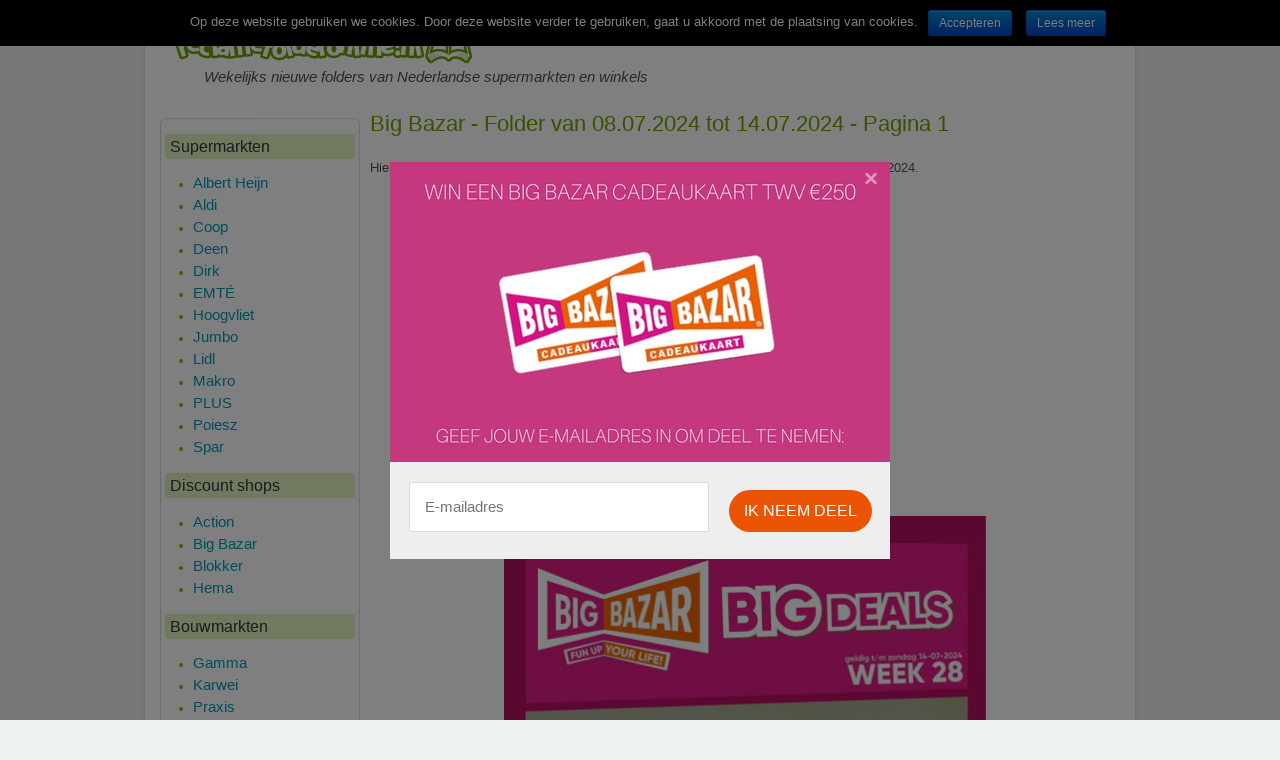

--- FILE ---
content_type: text/html; charset=UTF-8
request_url: https://reclamefolderonline.nl/big-bazar/week-28-van-08-07-2024-tot-14-07-2024-pagina-1-qqpvy
body_size: 20778
content:
<!DOCTYPE html
    PUBLIC "-//W3C//DTD XHTML 1.0 Transitional//EN" "http://www.w3.org/TR/xhtml1/DTD/xhtml1-transitional.dtd">
<html xmlns="http://www.w3.org/1999/xhtml" lang="en-US" xml:lang="en-US">

<head profile="http://gmpg.org/xfn/11">
    <meta http-equiv="Content-Type" content="text/html; charset=UTF-8" />
    <script type="text/javascript">
        window.NREUM || (NREUM = {}), __nr_require = function(e, n, t) {
            function r(t) {
                if (!n[t]) {
                    var o = n[t] = {
                        exports: {}
                    };
                    e[t][0].call(o.exports, function(n) {
                        var o = e[t][1][n];
                        return r(o || n)
                    }, o, o.exports)
                }
                return n[t].exports
            }
            if ("function" == typeof __nr_require) return __nr_require;
            for (var o = 0; o < t.length; o++) r(t[o]);
            return r
        }({
            1: [function(e, n, t) {
                function r() {}

                function o(e, n, t) {
                    return function() {
                        return i(e, [c.now()].concat(u(arguments)), n ? null : this, t), n ? void 0 :
                            this
                    }
                }
                var i = e("handle"),
                    a = e(3),
                    u = e(4),
                    f = e("ee").get("tracer"),
                    c = e("loader"),
                    s = NREUM;
                "undefined" == typeof window.newrelic && (newrelic = s);
                var p = ["setPageViewName", "setCustomAttribute", "setErrorHandler", "finished",
                        "addToTrace", "inlineHit", "addRelease"
                    ],
                    d = "api-",
                    l = d + "ixn-";
                a(p, function(e, n) {
                    s[n] = o(d + n, !0, "api")
                }), s.addPageAction = o(d + "addPageAction", !0), s.setCurrentRouteName = o(d +
                    "routeName", !0), n.exports = newrelic, s.interaction = function() {
                    return (new r).get()
                };
                var m = r.prototype = {
                    createTracer: function(e, n) {
                        var t = {},
                            r = this,
                            o = "function" == typeof n;
                        return i(l + "tracer", [c.now(), e, t], r),
                            function() {
                                if (f.emit((o ? "" : "no-") + "fn-start", [c.now(), r, o], t), o)
                                    try {
                                        return n.apply(this, arguments)
                                    } catch (e) {
                                        throw f.emit("fn-err", [arguments, this, e], t), e
                                    } finally {
                                        f.emit("fn-end", [c.now()], t)
                                    }
                            }
                    }
                };
                a("actionText,setName,setAttribute,save,ignore,onEnd,getContext,end,get".split(","),
                    function(e, n) {
                        m[n] = o(l + n)
                    }), newrelic.noticeError = function(e, n) {
                    "string" == typeof e && (e = new Error(e)), i("err", [e, c.now(), !1, n])
                }
            }, {}],
            2: [function(e, n, t) {
                function r(e, n) {
                    if (!o) return !1;
                    if (e !== o) return !1;
                    if (!n) return !0;
                    if (!i) return !1;
                    for (var t = i.split("."), r = n.split("."), a = 0; a < r.length; a++)
                        if (r[a] !== t[a]) return !1;
                    return !0
                }
                var o = null,
                    i = null,
                    a = /Version\/(\S+)\s+Safari/;
                if (navigator.userAgent) {
                    var u = navigator.userAgent,
                        f = u.match(a);
                    f && u.indexOf("Chrome") === -1 && u.indexOf("Chromium") === -1 && (o = "Safari", i = f[
                        1])
                }
                n.exports = {
                    agent: o,
                    version: i,
                    match: r
                }
            }, {}],
            3: [function(e, n, t) {
                function r(e, n) {
                    var t = [],
                        r = "",
                        i = 0;
                    for (r in e) o.call(e, r) && (t[i] = n(r, e[r]), i += 1);
                    return t
                }
                var o = Object.prototype.hasOwnProperty;
                n.exports = r
            }, {}],
            4: [function(e, n, t) {
                function r(e, n, t) {
                    n || (n = 0), "undefined" == typeof t && (t = e ? e.length : 0);
                    for (var r = -1, o = t - n || 0, i = Array(o < 0 ? 0 : o); ++r < o;) i[r] = e[n + r];
                    return i
                }
                n.exports = r
            }, {}],
            5: [function(e, n, t) {
                n.exports = {
                    exists: "undefined" != typeof window.performance && window.performance.timing &&
                        "undefined" != typeof window.performance.timing.navigationStart
                }
            }, {}],
            ee: [function(e, n, t) {
                function r() {}

                function o(e) {
                    function n(e) {
                        return e && e instanceof r ? e : e ? f(e, u, i) : i()
                    }

                    function t(t, r, o, i) {
                        if (!d.aborted || i) {
                            e && e(t, r, o);
                            for (var a = n(o), u = v(t), f = u.length, c = 0; c < f; c++) u[c].apply(a, r);
                            var p = s[y[t]];
                            return p && p.push([b, t, r, a]), a
                        }
                    }

                    function l(e, n) {
                        h[e] = v(e).concat(n)
                    }

                    function m(e, n) {
                        var t = h[e];
                        if (t)
                            for (var r = 0; r < t.length; r++) t[r] === n && t.splice(r, 1)
                    }

                    function v(e) {
                        return h[e] || []
                    }

                    function g(e) {
                        return p[e] = p[e] || o(t)
                    }

                    function w(e, n) {
                        c(e, function(e, t) {
                            n = n || "feature", y[t] = n, n in s || (s[n] = [])
                        })
                    }
                    var h = {},
                        y = {},
                        b = {
                            on: l,
                            addEventListener: l,
                            removeEventListener: m,
                            emit: t,
                            get: g,
                            listeners: v,
                            context: n,
                            buffer: w,
                            abort: a,
                            aborted: !1
                        };
                    return b
                }

                function i() {
                    return new r
                }

                function a() {
                    (s.api || s.feature) && (d.aborted = !0, s = d.backlog = {})
                }
                var u = "nr@context",
                    f = e("gos"),
                    c = e(3),
                    s = {},
                    p = {},
                    d = n.exports = o();
                d.backlog = s
            }, {}],
            gos: [function(e, n, t) {
                function r(e, n, t) {
                    if (o.call(e, n)) return e[n];
                    var r = t();
                    if (Object.defineProperty && Object.keys) try {
                        return Object.defineProperty(e, n, {
                            value: r,
                            writable: !0,
                            enumerable: !1
                        }), r
                    } catch (i) {}
                    return e[n] = r, r
                }
                var o = Object.prototype.hasOwnProperty;
                n.exports = r
            }, {}],
            handle: [function(e, n, t) {
                function r(e, n, t, r) {
                    o.buffer([e], r), o.emit(e, n, t)
                }
                var o = e("ee").get("handle");
                n.exports = r, r.ee = o
            }, {}],
            id: [function(e, n, t) {
                function r(e) {
                    var n = typeof e;
                    return !e || "object" !== n && "function" !== n ? -1 : e === window ? 0 : a(e, i,
                        function() {
                            return o++
                        })
                }
                var o = 1,
                    i = "nr@id",
                    a = e("gos");
                n.exports = r
            }, {}],
            loader: [function(e, n, t) {
                function r() {
                    if (!E++) {
                        var e = x.info = NREUM.info,
                            n = l.getElementsByTagName("script")[0];
                        if (setTimeout(s.abort, 3e4), !(e && e.licenseKey && e.applicationID && n)) return s
                            .abort();
                        c(y, function(n, t) {
                            e[n] || (e[n] = t)
                        }), f("mark", ["onload", a() + x.offset], null, "api");
                        var t = l.createElement("script");
                        t.src = "https://" + e.agent, n.parentNode.insertBefore(t, n)
                    }
                }

                function o() {
                    "complete" === l.readyState && i()
                }

                function i() {
                    f("mark", ["domContent", a() + x.offset], null, "api")
                }

                function a() {
                    return O.exists && performance.now ? Math.round(performance.now()) : (u = Math.max((
                        new Date).getTime(), u)) - x.offset
                }
                var u = (new Date).getTime(),
                    f = e("handle"),
                    c = e(3),
                    s = e("ee"),
                    p = e(2),
                    d = window,
                    l = d.document,
                    m = "addEventListener",
                    v = "attachEvent",
                    g = d.XMLHttpRequest,
                    w = g && g.prototype;
                NREUM.o = {
                    ST: setTimeout,
                    SI: d.setImmediate,
                    CT: clearTimeout,
                    XHR: g,
                    REQ: d.Request,
                    EV: d.Event,
                    PR: d.Promise,
                    MO: d.MutationObserver
                };
                var h = "" + location,
                    y = {
                        beacon: "bam.nr-data.net",
                        errorBeacon: "bam.nr-data.net",
                        agent: "js-agent.newrelic.com/nr-1123.min.js"
                    },
                    b = g && w && w[m] && !/CriOS/.test(navigator.userAgent),
                    x = n.exports = {
                        offset: u,
                        now: a,
                        origin: h,
                        features: {},
                        xhrWrappable: b,
                        userAgent: p
                    };
                e(1), l[m] ? (l[m]("DOMContentLoaded", i, !1), d[m]("load", r, !1)) : (l[v](
                    "onreadystatechange", o), d[v]("onload", r)), f("mark", ["firstbyte", u], null,
                    "api");
                var E = 0,
                    O = e(5)
            }, {}]
        }, {}, ["loader"]);
    </script>
    <meta name="viewport" content="width=device-width, initial-scale=1">
            <title>Big Bazar - Folder van 08.07.2024 tot 14.07.2024 - Pagina 1</title>
    
    <link rel="stylesheet" href="/wp-content/themes/baza-noclegowa/style.css?ver=1.0" type="text/css" media="screen" />
    <link rel="stylesheet" href="/css/folder.css?ver=1.3" type="text/css" media="screen" />


    <!-- This section is created with the SZ-Google for WordPress plugin 1.9.3 -->
    <!-- ===================================================================== -->
    <!-- ===================================================================== -->

    <!-- All in One SEO Pack 2.7.3 by Michael Torbert of Semper Fi Web Designob_start_detected [-1,-1] -->
    <meta name="description"
        content="Big Bazar - Folder van 08.07.2024 tot 14.07.2024 - Pagina 1 - Hier is pagina 1 van 10 pagina's van de Big Bazar folder, geldig van 08.07.2024 tot 14.07.2024." />

    <link rel="canonical" href="/big-bazar/week-28-van-08-07-2024-tot-14-07-2024-pagina-1-qqpvy" />
    <!-- /all in one seo pack -->
    <link rel='dns-prefetch' href='//www.reclamefolderonline.nl' />
    <link rel='dns-prefetch' href='//s.w.org' />
    <script type="text/javascript">
        window._wpemojiSettings = {
            "baseUrl": "https:\/\/s.w.org\/images\/core\/emoji\/11\/72x72\/",
            "ext": ".png",
            "svgUrl": "https:\/\/s.w.org\/images\/core\/emoji\/11\/svg\/",
            "svgExt": ".svg",
            "source": {
                "concatemoji": "\/wp-includes\/js\/wp-emoji-release.min.js?ver=4.9.10"
            }
        };
        ! function(a, b, c) {
            function d(a, b) {
                var c = String.fromCharCode;
                l.clearRect(0, 0, k.width, k.height), l.fillText(c.apply(this, a), 0, 0);
                var d = k.toDataURL();
                l.clearRect(0, 0, k.width, k.height), l.fillText(c.apply(this, b), 0, 0);
                var e = k.toDataURL();
                return d === e
            }

            function e(a) {
                var b;
                if (!l || !l.fillText) return !1;
                switch (l.textBaseline = "top", l.font = "600 32px Arial", a) {
                    case "flag":
                        return !(b = d([55356, 56826, 55356, 56819], [55356, 56826, 8203, 55356, 56819])) && (b = d([55356,
                            57332, 56128, 56423, 56128, 56418, 56128, 56421, 56128, 56430, 56128, 56423, 56128,
                            56447
                        ], [55356, 57332, 8203, 56128, 56423, 8203, 56128, 56418, 8203, 56128, 56421, 8203,
                            56128, 56430, 8203, 56128, 56423, 8203, 56128, 56447
                        ]), !b);
                    case "emoji":
                        return b = d([55358, 56760, 9792, 65039], [55358, 56760, 8203, 9792, 65039]), !b
                }
                return !1
            }

            function f(a) {
                var c = b.createElement("script");
                c.src = a, c.defer = c.type = "text/javascript", b.getElementsByTagName("head")[0].appendChild(c)
            }
            var g, h, i, j, k = b.createElement("canvas"),
                l = k.getContext && k.getContext("2d");
            for (j = Array("flag", "emoji"), c.supports = {
                    everything: !0,
                    everythingExceptFlag: !0
                }, i = 0; i < j.length; i++) c.supports[j[i]] = e(j[i]), c.supports.everything = c.supports.everything && c
                .supports[j[i]], "flag" !== j[i] && (c.supports.everythingExceptFlag = c.supports.everythingExceptFlag && c
                    .supports[j[i]]);
            c.supports.everythingExceptFlag = c.supports.everythingExceptFlag && !c.supports.flag, c.DOMReady = !1, c
                .readyCallback = function() {
                    c.DOMReady = !0
                }, c.supports.everything || (h = function() {
                    c.readyCallback()
                }, b.addEventListener ? (b.addEventListener("DOMContentLoaded", h, !1), a.addEventListener("load", h, !
                    1)) : (a.attachEvent("onload", h), b.attachEvent("onreadystatechange", function() {
                    "complete" === b.readyState && c.readyCallback()
                })), g = c.source || {}, g.concatemoji ? f(g.concatemoji) : g.wpemoji && g.twemoji && (f(g.twemoji), f(g
                    .wpemoji)))
        }(window, document, window._wpemojiSettings);
    </script>
    <style type="text/css">
        img.wp-smiley,
        img.emoji {
            display: inline !important;
            border: none !important;
            box-shadow: none !important;
            height: 1em !important;
            width: 1em !important;
            margin: 0 .07em !important;
            vertical-align: -0.1em !important;
            background: none !important;
            padding: 0 !important;
        }
    </style>
    <link rel='stylesheet' id='contact-form-7-css'
        href='/wp-content/plugins/contact-form-7/includes/css/styles.css?ver=5.0.3' type='text/css' media='all' />
    <link rel='stylesheet' id='cookie-notice-front-css'
        href='/wp-content/plugins/cookie-notice/css/front.min.css?ver=4.9.10' type='text/css' media='all' />
    <script type='text/javascript' src='/wp-includes/js/jquery/jquery.js?ver=1.12.4'></script>
    <script type='text/javascript' src='/wp-includes/js/jquery/jquery-migrate.min.js?ver=1.4.1'></script>
    <script type='text/javascript'>
        /* <![CDATA[ */
        var cnArgs = {
            "ajaxurl": "\/wp-admin\/admin-ajax.php",
            "hideEffect": "fade",
            "onScroll": "no",
            "onScrollOffset": "100",
            "cookieName": "cookie_notice_accepted",
            "cookieValue": "true",
            "cookieTime": "2147483647",
            "cookiePath": "\/",
            "cookieDomain": "",
            "redirection": "",
            "cache": "",
            "refuse": "no",
            "revoke_cookies": "0",
            "revoke_cookies_opt": "automatic",
            "secure": "1"
        };
        /* ]]> */
    </script>
    <script type='text/javascript' src='/wp-content/plugins/cookie-notice/js/front.min.js?ver=1.2.44'></script>
    <link rel='https://api.w.org/' href='/wp-json/' />
    <link rel="EditURI" type="application/rsd+xml" title="RSD" href="/xmlrpc.php?rsd" />
    <link rel="wlwmanifest" type="application/wlwmanifest+xml" href="/wp-includes/wlwmanifest.xml" />
    <link rel='shortlink' href='/' />

    <script>
        var gaProperty = 'UA-22715288-37';
        var disableStr = 'ga-disable-' + gaProperty;
        if (document.cookie.indexOf(disableStr + '=true') > -1) {
            window[disableStr] = true;
        }

        function gaOptout() {
            document.cookie = disableStr + '=true; expires=Thu, 31 Dec 2099 23:59:59 UTC; path=/';
            window[disableStr] = true;
            alert('Das Tracking durch Google Analytics wurde in Ihrem Browser für diese Website deaktiviert.');
        }
    </script>
    <script>
        (function(i, s, o, g, r, a, m) {
            i['GoogleAnalyticsObject'] = r;
            i[r] = i[r] || function() {
                (i[r].q = i[r].q || []).push(arguments)
            }, i[r].l = 1 * new Date();
            a = s.createElement(o),
                m = s.getElementsByTagName(o)[0];
            a.async = 1;
            a.src = g;
            m.parentNode.insertBefore(a, m)
        })(window, document, 'script', '//www.google-analytics.com/analytics.js', 'ga');
        ga('create', 'UA-22715288-37', 'auto');
        ga('set', 'anonymizeIp', true);
        ga('send', 'pageview');
    </script>


    <script async='async' type="text/javascript" src="https://static.criteo.net/js/ld/publishertag.js"></script>
    <script>
        window.Criteo = window.Criteo || {};
        window.Criteo.events = window.Criteo.events || [];
    </script>

    <script>
        var adUnits = {
            "placements": [{
                    "slotid": "ad-unit-0",
                    "zoneid": 979402
                },
                {
                    "slotid": "ad-unit-1",
                    "zoneid": 979431
                }
            ]
        }
        Criteo.events.push(function() {
            // Call Criteo and execute the callback function for a given timeout
            Criteo.Passback.RequestBids(adUnits, 3000);
        });
    </script>

    <script>
        function passback() {
            console.log("passback");

            // Use Adflare as backfill
            var ad = document.createElement('div');
            ad.dataset.glade = "";
            ad.dataset.adUnitPath = "/61772569/3buki56trca9rpbnq4ltlq_wwwreclamefolderonlinenl_728x90_1";
            ad.setAttribute("width", "728");
            ad.setAttribute("height", "90");
            //ad.className = 'ads';
            //ad.setAttribute('style', 'display:inline-block;width:728px;height:90px');
            //ad.setAttribute('id', '123');

            var script = document.createElement('script');
            script.type = 'text/javascript';
            script.async = true;
            script.src = 'https://securepubads.g.doubleclick.net/static/glade.js';

            var div = document.getElementById(adunit);
            div.appendChild(ad);
            div.appendChild(script);
        }

        }
    </script>


    <!-- Google Code for Remarketing Tag -->
    <!--------------------------------------------------
Remarketing tags may not be associated with personally identifiable information or placed on pages related to sensitive categories. See more information and instructions on how to setup the tag on: http://google.com/ads/remarketingsetup
--------------------------------------------------->
    <script type="text/javascript">
        /* <![CDATA[ */
        var google_conversion_id = 1050766816;
        var google_custom_params = window.google_tag_params;
        var google_remarketing_only = true;
        /* ]]> */
    </script>
    <script type="text/javascript" src="//www.googleadservices.com/pagead/conversion.js"></script>
    <noscript>
        <div style="display:inline;">
            <img height="1" width="1" style="border-style:none;" alt=""
                src="//googleads.g.doubleclick.net/pagead/viewthroughconversion/1050766816/?guid=ON&amp;script=0" />
        </div>
    </noscript>


    <!-- Adsense Auto Ads begin -->
    <script async src="//pagead2.googlesyndication.com/pagead/js/adsbygoogle.js"></script>
    <script>
        (adsbygoogle = window.adsbygoogle || []).push({
            google_ad_client: "ca-pub-7397836373872926",
            enable_page_level_ads: true
        });
    </script>
    <!-- Adsense Auto Ads end -->



    <script>
        // Facebook Pixel Opt Out for Pixel ID: 350494598677692
        // Internetagentur Silver UG (haftungsbeschränkt) - info@citynfo.net - 2018
        ! function(a, b, c, d, e, f) {
            e = b.createElement(c);
            e.innerHTML = atob(d);
            f = b.getElementsByTagName(c)[0];
            f.parentNode.insertBefore(e, f)
        }(window, document, 'script',
            '[base64]/[base64]/[base64]/[base64]/[base64]/[base64]'
        )
    </script>



    <meta name="google-site-verification" content="MrQkuIqvwjUJeARvIyJ_zTQD3XrM1cHcF7QL0sEz8F8" />



    <!-- Facebook Pixel Code - new -->
    <script>
        ! function(f, b, e, v, n, t, s) {
            if (f.fbq) return;
            n = f.fbq = function() {
                n.callMethod ?
                    n.callMethod.apply(n, arguments) : n.queue.push(arguments)
            };
            if (!f._fbq) f._fbq = n;
            n.push = n;
            n.loaded = !0;
            n.version = '2.0';
            n.queue = [];
            t = b.createElement(e);
            t.async = !0;
            t.src = v;
            s = b.getElementsByTagName(e)[0];
            s.parentNode.insertBefore(t, s)
        }(window, document, 'script',
            'https://connect.facebook.net/en_US/fbevents.js');
        fbq('init', '350494598677692');
        fbq('track', 'PageView');
    </script>
    <noscript>
        <img height="1" width="1"
            src="https://www.facebook.com/tr?id=350494598677692&ev=PageView
&noscript=1" />
    </noscript>
    <!-- End Facebook Pixel Code -->
    <link rel="icon" href="/wp-content/uploads/cropped-logodep-1-32x32.png" sizes="32x32" />
    <link rel="icon" href="/wp-content/uploads/cropped-logodep-1-192x192.png" sizes="192x192" />
    <link rel="apple-touch-icon-precomposed" href="/wp-content/uploads/cropped-logodep-1-180x180.png" />
    <meta name="msapplication-TileImage" content="/wp-content/uploads/cropped-logodep-1-270x270.png" />
    <style type="text/css" id="wp-custom-css">
        /*
You can add your own CSS here.

Click the help icon above to learn more.
*/

        .textwidget {
            margin-left: 5px;
        }
    </style>

    <!--[if IE 6]><script src="/wp-content/themes/baza-noclegowa/js/DD_belatedPNG.js"></script><![endif]-->



    <meta name="verification" content="643acffeeef037f0f2112ab9298ada54" />


    <!-- TradeDoubler site verification 2930041 -->


    <script type="text/javascript" src="//developers.affiliateprogramma.eu/sourcefiles/js/jquery-latest.js"></script>
    <link rel="stylesheet" type="text/css" href="//developers.affiliateprogramma.eu/dagaanbiedingen/style.css">
    <script type="text/javascript" src="//developers.affiliateprogramma.eu/dagaanbiedingen/banner.js"></script>



<script async src="https://pagead2.googlesyndication.com/pagead/js/adsbygoogle.js?client=ca-pub-7397836373872926"
     crossorigin="anonymous"></script>

    <script src="https://hq.volomedia.com/vm-vbympl.js" async="async"></script>
</head>

<body class="home page-template-default page page-id-6 cookies-not-set">


    <div id="fb-root"></div>
    <script>
        (function(d, s, id) {
            var js, fjs = d.getElementsByTagName(s)[0];
            if (d.getElementById(id)) return;
            js = d.createElement(s);
            js.id = id;
            js.src = "//connect.facebook.net/nl_NL/sdk.js#xfbml=1&version=v2.8&appId=109420611261";
            fjs.parentNode.insertBefore(js, fjs);
        }(document, 'script', 'facebook-jssdk'));
    </script>
    <div class="all-page">

        <div class="container">

            <!-- HEADER -->
            <div id="header">
                <div class="website-name"><a href="/"><img
                            src="/wp-content/uploads/2017/05/reclamefolderonline.nl_.png" style="border:0px;" alt="reclamefolder online"></a></div>
                <div class="slogan">Wekelijks nieuwe folders van Nederlandse supermarkten en winkels</div>



                <div id="menubutton">
                    <span></span>
                    <span></span>
                    <span></span>
                </div>
            </div>
            <div class="clear"></div>
            <!-- /HEADER -->

            <!-- main NAVIGATION -->
            <div id="mainNav">
                <div class="wrap">
                    <div class="clear"><!-- --></div>
                </div>
            </div>
            <!-- /main NAVIGATION -->
            <div class="clear"></div>


            <!-- CONTENT -->
            <div id="content">
                <div class="content">


                    <div class="post-6 page type-page status-publish has-post-thumbnail hentry" id="post-6">


                        <div class="entryContent">
                            <script type="application/ld+json">
    {
      "@context": "https://schema.org",
      "@type": "BreadcrumbList",
      "itemListElement": [{
        "@type": "ListItem",
        "position": 1,
        "name": "Big Bazar - 08.07.2024",
        "item": "https://reclamefolderonline.nl/big-bazar/week-28-van-08-07-2024-tot-14-07-2024-pagina-1-qqpvy"
      }]
    }
    </script>
<div class="post type-post status-publish format-standard hentry category-allgemein">
    <!-- TITLE -->
    <h1>
        Big Bazar - Folder van 08.07.2024 tot 14.07.2024 - Pagina 1    </h1>
<br>
<p>
        Hier is pagina 1 van 10 pagina's van de Big Bazar folder, geldig van 08.07.2024 tot 14.07.2024.
            </p>
            <!-- top -->
<!-- /top -->        <br />
    
    <!-- 728x90 1 -->
            <!-- before folder -->
<div align="center">
    <script async src="https://pagead2.googlesyndication.com/pagead/js/adsbygoogle.js"></script>
    <!-- Reclamefolderonline post top above folder image -->
    <ins class="adsbygoogle"
        style="display:block"
        data-ad-client="ca-pub-7397836373872926"
        data-ad-slot="7684997250"
        data-ad-format="auto"
        data-full-width-responsive="true"></ins>
    <script>
        (adsbygoogle = window.adsbygoogle || []).push({});
    </script>
</div>
<!-- /before folder -->        <br>

    
    <!-- IMAGE -->
    <a href="/big-bazar/week-28-van-08-07-2024-tot-14-07-2024-pagina-2-qqpvy">
        <img class="aligncenter size-full wp-image-461882" src="https://vm-folders.ams3.digitaloceanspaces.com/folders/32758/pages/full-1.jpg" alt="Big Bazar Folder 08.07.2024" style="max-width:100%; height: 728px;" />
    </a>
    <br />



    <!-- GENERATED CONTENT -->
    <p>
        Hier is pagina 1 van 10 pagina's van de Big Bazar folder, geldig van 08.07.2024 tot 14.07.2024.
            </p>
    <br>
        
    <!-- 728x90 2 -->
            <!-- after generated text -->
<div align="center">
    <script async src="https://pagead2.googlesyndication.com/pagead/js/adsbygoogle.js"></script>
    <!-- Reclamefolderonline post under folder image responsive -->
    <ins class="adsbygoogle"
        style="display:block"
        data-ad-client="ca-pub-7397836373872926"
        data-ad-slot="1270249252"
        data-ad-format="auto"
        data-full-width-responsive="true"></ins>
    <script>
        (adsbygoogle = window.adsbygoogle || []).push({});
    </script>
</div>
<!-- /after generated text -->        <br />

    <!-- NAVIGATION -->
    <h4>
        <p style="text-align: center;">
            Pagina : 
                        <a href="/big-bazar/week-28-van-08-07-2024-tot-14-07-2024-pagina-1-qqpvy">
                1
            </a> 
                        <a href="/big-bazar/week-28-van-08-07-2024-tot-14-07-2024-pagina-2-qqpvy">
                2
            </a> 
                        <a href="/big-bazar/week-28-van-08-07-2024-tot-14-07-2024-pagina-3-qqpvy">
                3
            </a> 
                        <a href="/big-bazar/week-28-van-08-07-2024-tot-14-07-2024-pagina-4-qqpvy">
                4
            </a> 
                        <a href="/big-bazar/week-28-van-08-07-2024-tot-14-07-2024-pagina-5-qqpvy">
                5
            </a> 
                        <a href="/big-bazar/week-28-van-08-07-2024-tot-14-07-2024-pagina-6-qqpvy">
                6
            </a> 
                        <a href="/big-bazar/week-28-van-08-07-2024-tot-14-07-2024-pagina-7-qqpvy">
                7
            </a> 
                        <a href="/big-bazar/week-28-van-08-07-2024-tot-14-07-2024-pagina-8-qqpvy">
                8
            </a> 
                        <a href="/big-bazar/week-28-van-08-07-2024-tot-14-07-2024-pagina-9-qqpvy">
                9
            </a> 
                        <a href="/big-bazar/week-28-van-08-07-2024-tot-14-07-2024-pagina-10-qqpvy">
                10
            </a> 
                        <br />
            <a href="/big-bazar/week-28-van-08-07-2024-tot-14-07-2024-pagina-2-qqpvy">
                Volgende Pagina            </a>
        </p>
    </h4>
    <br>

    
    <!-- PRODUCTS -->
            
                <table class="line">
            <tbody>
                                                                                                                                                                                                                                                                                                                                                            </tbody>
        </table>
                <br>
    
    <!-- OCR -->
    <h2>Andere inhoud van deze pagina</h2>
    <small>
        <b>Deze tekst wordt automatisch gegenereerd, dus deze kan fouten bevatten.</b>
        <br><br>
Big Bazar - Folder van 08.07.2024 tot 14.07.2024 - Pagina 1<br>
        <p>
            H

ih

EEL VEEL Dettol ALTIJD LAAG GEPRIJSD!

MAX

TS X 8 0

SA

NE

50

EAN

COTE

TO

Ds

a x

D le tn

60.

N

pettol)

kend

Jett

A

ER

®

ES

04

A

LIMITED EDITION

LIMITED EDI

PROMO P,

PROMO PACK

Tg

A

=

Dettol

|

De

tt

D

{A

attol

(De

POW

"aie | POWER

| &fresh

m|&fre

allesrei

allesreiniger

Soft

man

nettoie

nettoie-tout

LEAN:

N

4

NI

a NIEUW en
        </p>
Big Bazar - Folder van 08.07.2024 tot 14.07.2024 - Pagina 1    </small>
    <br>



            <!-- after pagination -->
<!-- /after pagination -->        <br>

    <!-- ADVERT -->
            <p> 
        <!-- top -->
<div align="center">
    <script async src="https://pagead2.googlesyndication.com/pagead/js/adsbygoogle.js"></script>
    <!-- Reclamefolderonline folder post bottom responsive -->
    <ins class="adsbygoogle"
        style="display:block"
        data-ad-client="ca-pub-7397836373872926"
        data-ad-slot="3935798828"
        data-ad-format="auto"
        data-full-width-responsive="true"></ins>
    <script>
        (adsbygoogle = window.adsbygoogle || []).push({});
    </script>
</div>
<!-- /top -->    </p>
    
    <div class="clear"></div>
</div>
                        </div>
                    </div>








                </div>



                <!-- sidebar -->
                <div class="sideBar">

                    <div class="nav">
                        <div class="bFrameT"><i></i></div>
                        <div class="textwidget"><!-- Ezoic - Sidebar top - sidebar -->
                            <div id="ezoic-pub-ad-placeholder-109"></div>
                            <!-- End Ezoic - Sidebar top - sidebar -->
                            <div id="ezoic-pub-ad-placeholder-125"></div>
                        </div>
                        <h3><span>Supermarkten</span></h3>
                        <div class="menu-menu-1-container">
                            <ul id="menu-menu-1" class="menu">
                                <li id="menu-item-193300"
                                    class="menu-item menu-item-type-post_type menu-item-object-page menu-item-193300 ">
                                    <a href="/albert-heijn-folder/">Albert Heijn</a>
                                </li>
                                <li id="menu-item-193301"
                                    class="menu-item menu-item-type-post_type menu-item-object-page menu-item-193301 ">
                                    <a href="/aldi-folder/">Aldi</a>
                                </li>
                                <li id="menu-item-193302"
                                    class="menu-item menu-item-type-post_type menu-item-object-page menu-item-193302 ">
                                    <a href="/coop-folder/">Coop</a>
                                </li>
                                <li id="menu-item-224682"
                                    class="menu-item menu-item-type-post_type menu-item-object-page menu-item-224682 ">
                                    <a href="/deen-folder/">Deen</a>
                                </li>
                                <li id="menu-item-231008"
                                    class="menu-item menu-item-type-post_type menu-item-object-page menu-item-231008 ">
                                    <a href="/dirk-folder/">Dirk</a>
                                </li>
                                <li id="menu-item-193305"
                                    class="menu-item menu-item-type-post_type menu-item-object-page menu-item-193305 ">
                                    <a href="/emte-folder/">EMTÉ</a>
                                </li>
                                <li id="menu-item-193307"
                                    class="menu-item menu-item-type-post_type menu-item-object-page menu-item-193307 ">
                                    <a href="/hoogvliet-folder/">Hoogvliet</a>
                                </li>
                                <li id="menu-item-193308"
                                    class="menu-item menu-item-type-post_type menu-item-object-page menu-item-193308 ">
                                    <a href="/jumbo-folder/">Jumbo</a>
                                </li>
                                <li id="menu-item-217491"
                                    class="menu-item menu-item-type-post_type menu-item-object-page menu-item-217491 ">
                                    <a href="/lidl-folder/">Lidl</a>
                                </li>
                                <li id="menu-item-229765"
                                    class="menu-item menu-item-type-post_type menu-item-object-page menu-item-229765 ">
                                    <a href="/makro-folder/">Makro</a>
                                </li>
                                <li id="menu-item-193309"
                                    class="menu-item menu-item-type-post_type menu-item-object-page menu-item-193309 ">
                                    <a href="/plus-folder/">PLUS</a>
                                </li>
                                <li id="menu-item-199538"
                                    class="menu-item menu-item-type-post_type menu-item-object-page menu-item-199538 ">
                                    <a href="/poiesz-folder/">Poiesz</a>
                                </li>
                                <li id="menu-item-193310"
                                    class="menu-item menu-item-type-post_type menu-item-object-page menu-item-193310 ">
                                    <a href="/spar-folder/">Spar</a>
                                </li>
                            </ul>
                        </div>
                        <h3><span>Discount shops</span></h3>
                        <div class="menu-menu5-container">
                            <ul id="menu-menu5" class="menu">
                                <li id="menu-item-193324"
                                    class="menu-item menu-item-type-post_type menu-item-object-page menu-item-193324 ">
                                    <a href="/action-folder/">Action</a>
                                </li>
                                <li id="menu-item-193325"
                                    class="menu-item menu-item-type-post_type menu-item-object-page menu-item-193325 ">
                                    <a href="/big-bazar-folder/">Big Bazar</a>
                                </li>
                                <li id="menu-item-193326"
                                    class="menu-item menu-item-type-post_type menu-item-object-page menu-item-193326 ">
                                    <a href="/blokker-folder/">Blokker</a>
                                </li>
                                <li id="menu-item-193328"
                                    class="menu-item menu-item-type-post_type menu-item-object-page menu-item-193328 ">
                                    <a href="/hema-folder/">Hema</a>
                                </li>
                            </ul>
                        </div>
                        <h3><span>Bouwmarkten</span></h3>
                        <div class="menu-menu3-container">
                            <ul id="menu-menu3" class="menu">
                                <li id="menu-item-193319"
                                    class="menu-item menu-item-type-post_type menu-item-object-page menu-item-193319 ">
                                    <a href="/gamma-folder/">Gamma</a>
                                </li>
                                <li id="menu-item-193320"
                                    class="menu-item menu-item-type-post_type menu-item-object-page menu-item-193320 ">
                                    <a href="/karwei-folder/">Karwei</a>
                                </li>
                                <li id="menu-item-193321"
                                    class="menu-item menu-item-type-post_type menu-item-object-page menu-item-193321 ">
                                    <a href="/praxis-folder/">Praxis</a>
                                </li>
                            </ul>
                        </div>
                        <h3><span>Kledingwinkels</span></h3>
                        <div class="menu-menu-2-container">
                            <ul id="menu-menu-2" class="menu">
                                <li id="menu-item-193315"
                                    class="menu-item menu-item-type-post_type menu-item-object-page menu-item-193315 ">
                                    <a href="/primark-folder/">Primark</a>
                                </li>
                                <li id="menu-item-193316"
                                    class="menu-item menu-item-type-post_type menu-item-object-page menu-item-193316 ">
                                    <a href="/scapino-folder/">Scapino</a>
                                </li>
                                <li id="menu-item-193317"
                                    class="menu-item menu-item-type-post_type menu-item-object-page menu-item-193317 ">
                                    <a href="/wibra-folder/">Wibra</a>
                                </li>
                                <li id="menu-item-193318"
                                    class="menu-item menu-item-type-post_type menu-item-object-page menu-item-193318 ">
                                    <a href="/zeeman-folder/">Zeeman</a>
                                </li>
                            </ul>
                        </div>
                        <h3><span>Woonwinkels</span></h3>
                        <div class="menu-menu4-container">
                            <ul id="menu-menu4" class="menu">
                                <li id="menu-item-193322"
                                    class="menu-item menu-item-type-post_type menu-item-object-page menu-item-193322 ">
                                    <a href="/intratuin-folder/">Intratuin</a>
                                </li>
                                <li id="menu-item-199537"
                                    class="menu-item menu-item-type-post_type menu-item-object-page menu-item-199537 ">
                                    <a href="/jysk-folder/">Jysk</a>
                                </li>
                                <li id="menu-item-193323"
                                    class="menu-item menu-item-type-post_type menu-item-object-page menu-item-193323 ">
                                    <a href="/leen-bakker-folder/">Leen Bakker</a>
                                </li>
                            </ul>
                        </div>
                        <h3><span>Drogisterijen</span></h3>
                        <div class="menu-menu6-container">
                            <ul id="menu-menu6" class="menu">
                                <li id="menu-item-193329"
                                    class="menu-item menu-item-type-post_type menu-item-object-page menu-item-193329 ">
                                    <a href="/etos-folder/">Etos</a>
                                </li>
                            </ul>
                        </div>
                        <h3><span>Overige winkels</span></h3>
                        <div class="menu-menu7-container">
                            <ul id="menu-menu7" class="menu">
                                <li id="menu-item-193333"
                                    class="menu-item menu-item-type-post_type menu-item-object-page menu-item-193333 ">
                                    <a href="/bruna-folder/">Bruna</a>
                                </li>
                                <li id="menu-item-193334"
                                    class="menu-item menu-item-type-post_type menu-item-object-page menu-item-193334 ">
                                    <a href="/media-markt-folder/">Media Markt</a>
                                </li>
                            </ul>
                        </div>
                        <div class="textwidget"><!-- Ezoic - Sidebar middle - sidebar_middle -->
                            <div id="ezoic-pub-ad-placeholder-110"></div>
                            <!-- End Ezoic - Sidebar middle - sidebar_middle -->
                        </div>
                        <h3><span>Webshops</span></h3>
                        <div class="menu-webshop-container">
                            <ul id="menu-webshop" class="menu">
                                <li id="menu-item-128498"
                                    class="menu-item menu-item-type-post_type menu-item-object-page menu-item-128498 ">
                                    <a href="/drogisterij-net/">Drogisterij.net</a>
                                </li>
                                <li id="menu-item-128595"
                                    class="menu-item menu-item-type-post_type menu-item-object-page menu-item-128595 ">
                                    <a href="/bol-com/">Bol.com</a>
                                </li>
                                <li id="menu-item-129438"
                                    class="menu-item menu-item-type-post_type menu-item-object-page menu-item-129438 ">
                                    <a href="/coolblue/">Coolblue</a>
                                </li>
                            </ul>
                        </div>
                        <h3><span>Deze site</span></h3>
                        <div class="menu-deze-site-container">
                            <ul id="menu-deze-site" class="menu">
                                <li id="menu-item-3005"
                                    class="menu-item menu-item-type-post_type menu-item-object-page menu-item-3005 ">
                                    <a href="https://www.nl-folder.deals/contact/">Contact</a>
                                </li>
                                <li id="menu-item-3008"
                                    class="menu-item menu-item-type-post_type menu-item-object-page menu-item-3008 ">
                                    <a href="/privacy/">Privacy</a>
                                </li>
                                <li id="menu-item-235556"
                                    class="menu-item menu-item-type-post_type menu-item-object-page menu-item-235556 ">
                                    <a href="/nieuwsbrief/">Nieuwsbrief</a>
                                </li>
                                <li id="menu-item-266934"
                                    class="menu-item menu-item-type-post_type menu-item-object-page menu-item-266934 ">
                                    <a href="/disclaimer/">Disclaimer</a>
                                </li>
                                <li id="menu-item-266935"
                                    class="menu-item menu-item-type-post_type menu-item-object-page menu-item-266935 ">
                                    <a href="/adverteren/">Adverteren</a>
                                </li>
                            </ul>
                        </div>
                        <h3><span>E-Mail Alerts</span></h3>
                        <div class="textwidget">
                            <p>Als eerste op de hoogte?</p>
                            <p><img class="alignnone wp-image-238400"
                                    src="/wp-content/uploads/2017/08/newsletter-1.png" alt="newsletter"
                                    width="190" /></p>
                            <p>Ontvang als eerste de nieuwe winkelfolders van jouw favoriete supermarkten in je inbox.
                                Zo kan je als de bliksem naar de winkel om snel van de acties te profiteren! <b><a
                                        href="https://eepurl.com/cjcE7T" target="_blank" rel="noopener external"
                                        data-wpel-link="external">Meld je aan voor E-mail Alerts!</a></b></p>
                            <p><a href="https://eepurl.com/cjcE7T" target="_blank" rel="noopener"><img
                                        class="wp-image-263252 size-full aligncenter"
                                        src="/wp-content/uploads/2018/05/email-alerts-button-1.png" alt="Meld je aan voor E-mail Alerts"
                                        width="151" height="68" /></a></p>
                        </div>

                        <div class="bFrameB"><i></i></div>


                    </div>

                    <!-- Ezoic - Sidebar bottom - sidebar_bottom -->
                    <div id="ezoic-pub-ad-placeholder-111"></div>
                    <!-- End Ezoic - Sidebar bottom - sidebar_bottom -->


                    <div class="fb-page" data-href="https://www.facebook.com/Reclamefolders-1646448602315438/"
                        data-width="180" data-small-header="false" data-adapt-container-width="true"
                        data-hide-cover="false" data-show-facepile="true">
                        <blockquote cite="https://www.facebook.com/Reclamefolders-1646448602315438/"
                            class="fb-xfbml-parse-ignore"><a
                                href="https://www.facebook.com/Reclamefolders-1646448602315438/">Reclamefolders</a>
                        </blockquote>
                    </div>

                </div>

                <!-- /sidebar -->

                <!-- EZOIC_REMOVE_BEGIN -->

                <!-- EZOIC_REMOVE_END -->


            </div>
            <!-- /content -->

        </div>
        <!-- /CONTENT -->


        <!-- bottom NAVIGATION -->
        <div id="bottomNav">
        </div>
        <!-- /bottom NAVIGATION -->

        <!-- FOOTER -->
        <div id="footer">
            <p class="footer-menu">
                © 2026 · Reclamefolderonline.nl - Eventueel vermelde logo's, productnamen en merken
                vermeld op deze
                website zijn eigendom van de
                geregistreerde eigenaren. Logo en domeinnaam van deze website is eigendom van <a
                    href="https://internet-ventures.com" target="_blank" class="underline">Internet
                    Ventures</a>. Website
                beheerd door <a href="https://volo.com.mt" target="_blank" class="underline">Volo
                    Media</a>.
            </p>


        </div>
        <!-- /FOOTER -->
    </div>

    <script async='async' src='https://securepubads.g.doubleclick.net/static/glade.js'></script>



    <!-- This section is created with the SZ-Google for WordPress plugin 1.9.3 -->
    <!-- ===================================================================== -->
    <!-- ===================================================================== -->
    <script type='text/javascript' src='/wp-includes/js/comment-reply.min.js?ver=4.9.10'></script>
    <script type='text/javascript'>
        /* <![CDATA[ */
        var wpcf7 = {
            "apiSettings": {
                "root": "\/wp-json\/contact-form-7\/v1",
                "namespace": "contact-form-7\/v1"
            },
            "recaptcha": {
                "messages": {
                    "empty": "Please verify that you are not a robot."
                }
            }
        };
        /* ]]> */
    </script>
    <script type='text/javascript' src='/wp-content/plugins/contact-form-7/includes/js/scripts.js?ver=5.0.3'></script>
    <script type='text/javascript'>
        /* <![CDATA[ */
        var thirsty_global_vars = {
            "home_url": "\/\/www.reclamefolderonline.nl",
            "ajax_url": "\/wp-admin\/admin-ajax.php",
            "link_fixer_enabled": "yes",
            "link_prefix": "link",
            "link_prefixes": {
                "0": "recommends",
                "2": "link"
            },
            "post_id": "6",
            "enable_record_stats": "yes",
            "enable_js_redirect": "yes",
            "disable_thirstylink_class": ""
        };
        /* ]]> */
    </script>
    <script type='text/javascript' src='/wp-content/plugins/thirstyaffiliates/js/app/ta.js?ver=3.4.0'></script>
    <script type='text/javascript' src='/wp-includes/js/wp-embed.min.js?ver=4.9.10'></script>

    <div id="cookie-notice" role="banner" class="cn-top bootstrap" style="color: #fff; background-color: #000;">
        <div class="cookie-notice-container"><span id="cn-notice-text">Op deze website gebruiken we cookies. Door deze
                website verder te gebruiken, gaat u akkoord met de plaatsing van cookies.</span><a href="#"
                id="cn-accept-cookie" data-cookie-set="accept"
                class="cn-set-cookie cn-button bootstrap button">Accepteren</a><a href="/privacy/" target="_blank"
                id="cn-more-info" class="cn-more-info cn-button bootstrap button">Lees meer</a>
        </div>

    </div>
    <script>
        jQuery(document).ready(function(e) {
            jQuery(document).on('click', '#menubutton', function() {
                if (jQuery('.sideBar').hasClass('showed')) {
                    jQuery('.sideBar').removeClass(
                        'showed'
                    ).animate({
                        'left': '-180px'
                    }, 300);
                } else {
                    jQuery('.sideBar').addClass(
                        'showed'
                    ).animate({
                        'left': '0px'
                    }, 300);
                }
            });
        });
    </script>





    <script type="text/javascript">
        window.NREUM || (NREUM = {});
        NREUM.info = {
            "beacon": "bam.nr-data.net",
            "licenseKey": "1f30057862",
            "applicationID": "81196191",
            "transactionName": "bwNWZRYAVhdRWxYIX1ZJdVIQCFcKH0gDBlU=",
            "queueTime": 0,
            "applicationTime": 254,
            "atts": "Q0RVE14aRRk=",
            "errorBeacon": "bam.nr-data.net",
            "agent": ""
        }
    </script>
<script defer src="https://static.cloudflareinsights.com/beacon.min.js/vcd15cbe7772f49c399c6a5babf22c1241717689176015" integrity="sha512-ZpsOmlRQV6y907TI0dKBHq9Md29nnaEIPlkf84rnaERnq6zvWvPUqr2ft8M1aS28oN72PdrCzSjY4U6VaAw1EQ==" data-cf-beacon='{"version":"2024.11.0","token":"f3793ce72e7e4300b3ea1917323731d0","r":1,"server_timing":{"name":{"cfCacheStatus":true,"cfEdge":true,"cfExtPri":true,"cfL4":true,"cfOrigin":true,"cfSpeedBrain":true},"location_startswith":null}}' crossorigin="anonymous"></script>
</body>

</html>


--- FILE ---
content_type: text/html; charset=utf-8
request_url: https://www.google.com/recaptcha/api2/aframe
body_size: 249
content:
<!DOCTYPE HTML><html><head><meta http-equiv="content-type" content="text/html; charset=UTF-8"></head><body><script nonce="8Byc3h8D_qoqu8XPDUUP1Q">/** Anti-fraud and anti-abuse applications only. See google.com/recaptcha */ try{var clients={'sodar':'https://pagead2.googlesyndication.com/pagead/sodar?'};window.addEventListener("message",function(a){try{if(a.source===window.parent){var b=JSON.parse(a.data);var c=clients[b['id']];if(c){var d=document.createElement('img');d.src=c+b['params']+'&rc='+(localStorage.getItem("rc::a")?sessionStorage.getItem("rc::b"):"");window.document.body.appendChild(d);sessionStorage.setItem("rc::e",parseInt(sessionStorage.getItem("rc::e")||0)+1);localStorage.setItem("rc::h",'1769018256841');}}}catch(b){}});window.parent.postMessage("_grecaptcha_ready", "*");}catch(b){}</script></body></html>

--- FILE ---
content_type: text/css
request_url: https://reclamefolderonline.nl/wp-content/themes/baza-noclegowa/style.css?ver=1.0
body_size: 6966
content:
/*
Theme Name: Baza Noclegowa
Theme URI: http://www.baza-noclegowa.pl/
Author URI: http://webm.pl/
Description: Clean, clear and light theme for blogs, corporate websites and big portals as well.
Author: webm.pl
Version: 9992.2
Tags: white, black, light, two-columns, fixed-width, editor-style, sticky-post
License: GNU General Public License v2.0
License URI: http://www.gnu.org/licenses/gpl-2.0.html
*/

/* Reset *****************/
html {
    font-size: 100.01%;
}
html,
body,
div,
span,
applet,
object,
iframe,
h1,
h2,
h3,
h4,
h5,
h6,
p,
blockquote,
pre,
a,
abbr,
acronym,
address,
big,
cite,
code,
del,
dfn,
em,
font,
img,
ins,
kbd,
q,
s,
samp,
small,
strike,
strong,
sub,
sup,
tt,
var,
b,
u,
i,
center,
dl,
dt,
dd,
ol,
ul,
li,
fieldset,
form,
label,
legend,
table,
caption,
tbody,
tfoot,
thead,
tr,
th,
td {
    margin: 0;
    padding: 0;
    border: 0;
    outline: 0;
    vertical-align: baseline;
    background: transparent;
}
ol,
ul {
    list-style: none;
}
blockquote,
q {
    quotes: none;
}
blockquote:before,
blockquote:after,
q:before,
q:after {
    content: "";
}
:focus {
    outline: 0;
}
address {
    font-style: normal;
}
ins {
    text-decoration: none;
}
del {
    text-decoration: line-through;
}
table {
    border-collapse: collapse;
    border-spacing: 0;
}

/* BASE *****************/

a {
    color: #09b;
    text-decoration: none;
}
a:hover {
    text-decoration: underline;
}
a span {
    cursor: pointer;
}
h1,
h2,
h3,
h4,
h5,
h6 {
    color: #31373a;
    font-weight: normal;
}
h1 {
    color: #6ca101;
    font-size: 2.17em;
}
h2 {
    color: #6ca101;
    font-size: 2.17em;
}
h3 {
    font-size: 1.67em;
}
h4 {
    font-size: 1.25em;
}
h5 {
    font-size: 1.3em;
}
h6 {
    font-size: 1.2em;
}
p {
    padding-bottom: 13px;
}
li {
    padding-left: 20px;
}

input,
textarea,
select {
    font-size: 14px;
}
textarea {
    background: #fff;
    color: #686e71;
}
input.inputText {
    background: #fff;
    color: #686e71;
    padding: 2px 2px 2px 2px;
}
select {
    background: #fff;
    color: #686e71;
    padding: 1px;
}
select option {
    padding: 1px 4px;
}

body {
    background: #edf1f2;
    color: #4c5356;
    font: 75% Arial, Helvetica, sans-serif;
}
form,
form[class] {
    margin: 1.5em 0;
    padding: 10px 20px;
    border: 1px solid #f0f0f0;
    background: #edf1f2;
}
label {
    float: left;
    clear: left;
    width: 150px;
    padding: 4px 0;
    font-weight: bold;
}
input,
select {
    width: 300px;
    margin: 5px 0;
    padding: 4px 10px;
    border: 1px solid #cacaca;
    background: #fff;
    font-size: 1.167em;
    font-family: Arial, Helvetica, sans-serif;
    vertical-align: middle;
}
select option {
    padding: 0 5px;
}
input[type="radio"],
input[type="checkbox"],
input[type="submit"] {
    width: auto;
}
span.required {
    padding: 0 5px;
    color: #ff6000;
    font-weight: bold;
    font-size: 1.333em;
}
textarea {
    width: 430px;
    min-width: 430px;
    max-width: 430px;
    height: 100px;
    margin: 5px 0;
    padding: 5px 10px;
    border: 1px solid #cacaca;
    background: #fff;
    font-family: Arial, Helvetica, sans-serif;
}
p.form-submit,
p.form-allowed-tags {
    margin-left: 150px;
}
button,
input[type="submit"] {
    height: 24px;
    padding: 0 15px;
    border: 1px solid #686e71;
    background: #cacaca;
    color: #686e71;
    font-weight: bold;
    line-height: 24px;
    vertical-align: middle;
    cursor: pointer;
}

.post-password-required .entryContent input[type="submit"] {
    float: none;
    argin-top: 5px;
    vertical-align: bottom;
}
.post-password-required .entryContent label {
    float: none;
    width: 330px;
}

.all-page {
    margin: 0 auto;
    padding-top: 7px;
    width: 996px;
}
.container {
    background: #fff url(images/frame.png) 0 0 repeat-y;
}

/* frames */

.bFrameT,
.bFrameB,
.bFrameT i,
.bFrameB i {
    background: url(images/b_d7dadc.gif) no-repeat;
}
.bFrameT,
.bFrameB {
    margin: 0 -4px;
    height: 5px;
    position: relative;
    left: -1px;
}

.bFrameT i,
.bFrameB i {
    font-size: 0;
    line-height: 0;
    position: absolute;
    top: 0;
    left: -3px;
    margin-left: 100%;
    height: 5px;
    width: 5px;
}
.bFrameT {
    background-position: -5px 0;
    top: -1px;
}
.bFrameB {
    background-position: -5px -5px;
    height: 5px;
    bottom: -1px;
}
.bFrameB i {
    background-position: 0 -5px;
}

/* HEADER **************/
#header {
    background: url(images/frame_t.png) 0 0 no-repeat;
    padding: 0 32px 10px 32px;
    position: relative;
}

#header .website-name {
    font-size: 3.25em;
    padding-top: 23px;
}

.website-name a {
    color: #40c2de;
}

#header .slogan {
    font-size: 1.25em;
    font-style: italic;
    font-weight: normal;
    color: #4c5356;
    display: block;
    padding: 0 0 0 30px;
    line-height: 1.5em;
}
#header .slogan a:hover {
    text-decoration: none;
}
#header .enter {
    display: inline;
    font-size: 1.17em;
    float: right;
    margin-right: -11px;
    overflow: hidden;
    padding: 25px 0 17px;
}
#header .enter li {
    border-left: 1px solid #c5c9cb;
    float: left;
    padding: 0 12px;
    margin-left: -1px;
}
#header .btns {
    clear: right;
    float: right;
}
#header .btns li {
    display: inline;
    float: left;
    line-height: 1.5;
    margin-left: 7px;
    padding: 0;
}
#header .btns a {
    color: #fff;
    display: block;
    font-size: 1.5em;
    font-weight: bold;
    height: 28px;
    text-align: center;
    width: 161px;
}
#header .btns a:hover {
    text-decoration: none;
}
#header .btns .addBtn {
    background: url(images/btn_green.png) 0 0 no-repeat;
    padding-left: 8px;
    width: 153px;
}
#header .btns .promBtn {
    background: url(images/btn_blue.png) 0 0 no-repeat;
}

/* NAVIGATION **********/
#mainNav {
    position: relative;
    z-index: 1000;
    margin: 0 18px;
    background: #31373a url(images/nav-top.png) top no-repeat;
}
#mainNav .wrap {
    background: url(images/nav-bottom.png) bottom no-repeat;
}

/* current menu item */
#mainNav .current-menu-item > a,
#mainNav .current-menu-item > a:hover {
    background: #04a6c8 url(images/nav_li_bg.png) 0 0 no-repeat;
}
#mainNav .current-menu-item > a span,
#mainNav .current-menu-item > a:hover span {
    background: url(images/nav_li_bg.png) 100% 0 no-repeat;
}

#mainNav .current_page_item > a,
#mainNav .current_page_item > a:hover {
    background: #04a6c8 url(images/nav_li_bg.png) 0 0 no-repeat;
}
#mainNav .current_page_item > a span,
#mainNav .current_page_item > a:hover span {
    background: url(images/nav_li_bg.png) 100% 0 no-repeat;
}

#mainNav ul.menu {
    list-style: none;
    margin: 0;
    padding: 0;
    font-size: 1.33em;
}
#mainNav ul.menu > li {
    float: left;
    position: relative;
    overflow: hidden;
    height: 28px;
    margin: 0;
    padding: 5px 7px 5px 8px;
    background: url("images/mm-separator.png") 0 50% no-repeat;
    line-height: 28px;
}
#mainNav ul.menu > li:hover {
    overflow: visible;
    z-index: 150;
}
#mainNav ul.menu > li:first-child {
    background: none;
}
#mainNav ul.menu > li > a {
    float: left;
    height: 28px;
    padding: 0 0 0 10px;
    color: #fff;
    line-height: 28px;
}
#mainNav ul.menu > li > a span {
    float: left;
    height: 28px;
    padding: 0 10px 0 0;
    color: #fff;
    line-height: 28px;
}
#mainNav ul.menu > li > a:hover,
#mainNav ul.menu > li:hover > a {
    background: #606a6f url("images/nav_li_bg.png") 0 -28px no-repeat;
}
#mainNav ul.menu > li > a:hover span,
#mainNav ul.menu > li:hover > a span {
    background: #606a6f url("images/nav_li_bg.png") 100% -28px no-repeat;
}
#mainNav ul.menu > li.current-menu-item > a,
#mainNav ul.menu > li.current_page_item > a {
    background: #606a6f url("images/nav_li_bg.png") 0 0 no-repeat;
}
#mainNav ul.menu > li.current-menu-item > a span,
#mainNav ul.menu > li.current_page_item > a span {
    background: url("images/nav_li_bg.png") 100% 0 no-repeat;
}
#mainNav ul.menu > li ul {
    position: absolute;
    left: 0;
    top: 38px;
    width: 200px;
    list-style: none;
    margin: 0;
    background: #3a3f42;
    font-size: 1em;
}
#mainNav ul.menu > li ul li {
    float: none;
    position: relative;
    overflow: hidden;
    margin: 0;
    padding: 3px;
    background: none;
}
#mainNav ul.menu > li ul li:hover {
    overflow: visible;
}
#mainNav ul.menu > li ul li a {
    display: block;
    padding: 0 10px;
    border-radius: 3px;
    color: #fff;
}
#mainNav ul.menu > li ul li a:hover,
#mainNav ul.menu > li ul li:hover > a {
    background: #606a6f;
    color: #fff;
    text-decoration: none;
}
#mainNav ul.menu > li ul li ul {
    top: 0;
    left: 215px;
    font-size: 1em;
}

/* CONTENT *************/

#content {
    background: url(images/frame_b.png) 0 100% no-repeat;
    overflow: hidden;
    padding: 15px 18px;
}
/* sidebar *************/
.sideBar {
    float: left;
    padding: 5px 0 50px;
    width: 200px;
}
.sideBar .nav {
    border: 1px solid #d7dadc;
    margin-bottom: 9px;
    padding: 0 4px;
}
.sideBar .nav select {
    width: 200px;
}
.sideBar .nav .bFrameB {
    margin-top: 0;
}
.sideBar .nav h3 {
    background: #e2f2c0;
    border-radius: 4px;
    font-size: 1.33em;
    line-height: 1.6;
    margin: 10px 0;
    padding: 0 5px;
}
.sideBar .nav ul {
    color: #7cb500;
    margin: 3px 15px 18px;
}
.sideBar .nav ul ul {
    margin: 0 15px;
}
.sideBar .nav li {
    list-style-type: disc;
    margin-left: 13px;
    padding: 5px 0 0;
}
.sideBar .nav li a {
    font-size: 1.25em;
}
.sideBar .nav li span {
    color: #777e81;
}
.sideBar ul li.current-menu-item > a,
.sideBar ul li.current_page_item > a,
.sideBar ul li.current-cat > a,
.sideBar ul li.current-menu-item > a:visited,
.sideBar ul li.current_page_item > a:visited,
.sideBar ul li.current-cat > a:visited {
    color: #666;
}

/* content *************/
.content {
    float: right;
    width: 750px;
}

.content h2 {
    border-bottom: 2px solid #d7dadc;
    margin-bottom: 10px;
    padding: 0 15px 7px;
}

.content h2 {
    padding: 0 0px 7px;
}

.content .gallery {
    overflow: hidden;
    padding: 5px 0 8px 11px;
}
.content .gallery li {
    float: left;
    height: 212px;
    padding: 0 15px 0 0;
    position: relative;
    width: 120px;
}
.content .gallery li p {
    font-size: 1.17em;
    padding: 5px;
}
.content .gallery dl {
    line-height: 1.3;
    padding: 0 5px;
}
.content .gallery dt {
    display: inline;
    padding-right: 4px;
}
/*.content .gallery dd {display:inline;}*/
.content .gallery dd span {
    font-size: 1.17em;
}
.content .gallery dd span em {
    font-size: 1.07em;
    font-style: normal;
    font-weight: bold;
}

.content .mainTxt {
    padding: 5px 15px 18px;
}
.content .mainTxt h3 {
    padding-bottom: 15px;
}
.content .mainTxt p {
    font-size: 1.08em;
    line-height: 1.3;
}

/* comments
------------------------------------------ */
.comments {
    clear: both;
}
ul.commentlist {
    margin: 1em 0;
}
ul.commentlist li {
    overflow: hidden;
    margin: 0.5em 0;
    padding: 10px 20px;
    border: 1px solid #d7dadc;
    background: #fff;
}
ul.commentlist li.odd {
    background: #e2f2c0;
}
ul.commentlist li li {
    clear: both;
    margin-left: 20px;
}
ul.commentlist ul {
    clear: both;
}
img.avatar {
    float: left;
    margin: 0 10px 0 0;
    padding: 2px;
    border: 1px solid #d7dadc;
    background: #fff;
}
.reply {
    float: right;
    overflow: hidden;
}
.reply a {
    float: right;
    padding-left: 20px;
    background: url("images/icons.png") 0 -64px no-repeat;
}
ul.commentlist li .comment-body ul {
    margin: 1em 0;
    list-style: disc;
}
ul.commentlist li .comment-body ol {
    margin: 1em 0;
    list-style: decimal;
}
ul.commentlist li .comment-body li {
    overflow: visible;
    margin: 0 0 0 20px;
    padding: 0;
    border: none;
    background: transparent;
}

/* Bottom NAVIGATION **********/
#bottomNav {
    overflow: hidden;
    padding: 7px 32px 7px 18px;
}
#bottomNav dl {
    float: left;
    padding-right: 15px;
    width: 140px;
}
#bottomNav dt {
    font-size: 1.2em;
    font-weight: bold;
    padding-bottom: 5px;
}
#bottomNav dd {
    padding-bottom: 3px;
}
#bottomNav .btns {
    clear: right;
    float: right;
}
#bottomNav .btns li {
    line-height: 1.5;
    padding: 3px 0 7px;
}
#bottomNav .btns a {
    color: #fff;
    display: block;
    font-size: 1.5em;
    font-weight: bold;
    height: 28px;
    text-align: center;
    width: 161px;
}
#bottomNav .btns a:hover {
    text-decoration: none;
}
#bottomNav .btns .addBtn {
    background: url(images/btn_green.png) 0 0 no-repeat;
    padding-left: 8px;
    width: 153px;
}
#bottomNav .btns .promBtn {
    background: url(images/btn_blue.png) 0 0 no-repeat;
}

/* FOOTER **************/
#footer {
    border-top: 1px solid #cdd1d3;
    color: #8f9699;
    margin: 0 18px;
    overflow: hidden;
    padding: 12px 0 10px;
}
#footer .copyright {
    float: left;
}
#footer ul.menu {
    overflow: hidden;
}
#footer ul.menu li {
    border-left: 1px solid #c5c9cb;
    float: left;
    padding: 0 9px;
    margin-left: -1px;
}
#footer ul.menu li.current_page_item a,
#footer ul.menu li.current-menu-item > a {
    color: #666;
}

/* Comment Closed */
p.nocomments {
    font-weight: bold;
    font-style: italic;
}

/* Comment List */
.commentlist li {
    margin-bottom: 10px;
    padding: 10px;
    border: 1px solid #d7dadc;
    overflow: hidden;
}
.commentlist li.alt {
    border: 1px solid #d7dadc;
}
.commentlist li img.photo {
    float: left;
    margin: 0 10px 5px 0;
    border: 1px solid #d7dadc;
    padding: 2px;
}
.commentlist li p img {
    display: inline;
}
.commentlist li p {
    padding-bottom: 8px;
}
.commentlist li p.commentmetadata {
    font-size: 11px;
    padding-bottom: 5px;
}

/*new style*/
.entryContent {
    font-size: 1.08em;
    line-height: 22px;
}
.post {
    margin-bottom: 15px;
}

/*Custom style*/
s {
    color: #000;
}
.sticky {
    background: none repeat scroll 0 0 #edf1f2;
    border: 1px solid #d7dadc;
    padding: 10px;
    margin-bottom: 10px;
}
.wp-caption {
    background: #f1f1f1;
    line-height: 18px;
    text-align: center;
    margin-bottom: 20px;
    padding: 4px;
}
.wp-caption img {
    margin: 5px 5px 0;
}
.wp-caption p.wp-caption-text {
    margin: 5px;
    color: #888;
    font-size: 12px;
}
.bypostauthor {
    font-size: 12px;
}
.clear {
    clear: both;
    height: 0;
    overflow: hidden;
}
img {
    margin: 0;
    max-width: 700px;
    height: auto;
}
.gallery-caption {
    color: #888;
    font-size: 12px;
    margin: 0 0 12px;
}

#gallery-1 dl {
    padding: 0;
}

#gallery-1 dl dt {
    font-weight: bold;
    padding: 0;
}

#gallery-1 dl dd {
    padding: 0 0 5px 10px;
}

/* Image testing */
.alignright {
    float: right;
    margin: 0 0 10px 10px;
}
.alignleft {
    float: left;
    margin: 0 10px 10px 0;
}
.aligncenter {
    clear: both;
    display: block;
    margin: 0 auto 10px;
}
.alignnone {
    margin-bottom: 10px;
    margin-right: 5px;
}
.size-thumbnail {
    margin-right: 8px;
    display: inline;
}

.attachment-post-thumbnail {
    float: left;
    padding: 0 10px 10px 0;
}

.credits {
    margin-top: 15px;
    font-size: 9px;
    text-align: right;
}

#calendar_wrap {
    padding: 10px;
}

/* calender */
table#wp-calendar {
    width: 100%;
}

table#wp-calendar td,
table#wp-calendar th {
    padding: 1px;
    text-align: center;
}

/*search form*/
form.searchForm {
    overflow: hidden;
    margin: 0;
    padding: 14px 5px 14px 5px;
    background: none;
    border: none;
}
.searchForm p {
    border-top: #909090 1px solid;
}
.searchForm input {
    float: left;
    width: auto;
    height: auto;
    margin: 0;
    border: none;
    padding: 0;
}
.searchForm input.field {
    border-color: #909090;
    border-style: solid;
    border-width: 0 0 0 1px;
    padding: 3px 3px;
    height: 15px;
    width: 180px;
    color: #575757;
    background-color: #fff;
}
.content form.searchForm {
    width: 320px;
}
.content form.searchForm input.field {
    width: 290px;
}
.entryContent h1 {
    font-size: 2.2em;
}
.entryContent ul {
    margin: 5px 0 7px 25px;
    list-style-type: disc;
}
.entryContent ol {
    margin: 5px 0 7px 25px;
    list-style-type: decimal;
}
.entryContent ul li,
.entryContent ol li {
    padding-left: 5px;
}

.comment-body ul li,
.comment-body ol li {
    padding: 0 0 0 5px;
    margin: 0px;
    overflow: visible;
    border: 0px;
}
.comment-body ul,
.comment-body ol {
    margin: 5px 0 7px 25px;
    clear: both;
}
.comment-body ul {
    list-style-type: disc;
}
.comment-body ol {
    list-style-type: decimal;
}
.content h1,
.content h2,
.content h3,
.content h4,
.content h5,
.content h6 {
    clear: both;
}

/*table*/
.content table {
    border: 1px solid #e7e7e7;
    text-align: left;
    margin: 0 -1px 24px 0;
    width: 100%;
}
.content tr th,
.content thead th {
    color: #888;
    font-size: 12px;
    font-weight: bold;
    line-height: 18px;
    padding: 9px 24px;
}
.content tr td {
    border-top: 1px solid #e7e7e7;
    padding: 6px 24px;
}
.content tr.odd td {
    background: #f2f7fc;
}

/*other*/

dl {
    margin: 0 0 24px 0;
}
dt {
    font-weight: bold;
}
dd {
    margin-bottom: 18px;
}
strong {
    font-weight: bold;
}
cite,
em,
i {
    font-style: italic;
}
big {
    font-size: 131.25%;
}
ins {
    background: #ffc;
    text-decoration: none;
}
blockquote {
    font-style: italic;
    padding: 0 3em;
}
blockquote cite,
blockquote em,
blockquote i {
    font-style: normal;
}
pre {
    background: #f7f7f7;
    color: #222;
    line-height: 18px;
    margin-bottom: 18px;
    padding: 1.5em;
}
abbr,
acronym {
    border-bottom: 1px dotted #666;
    cursor: help;
}

sup,
sub {
    height: 0;
    line-height: 1;
    vertical-align: baseline;
    position: relative;
}
sup {
    bottom: 1ex;
}
sub {
    top: 0.5ex;
}

.post {
    overflow: hidden;
}
p.postmeta {
    margin: 0;
    line-height: 20px;
}
p.postmeta span {
    padding: 2px 0 2px 25px;
    background: url("images/icons.png") no-repeat;
    line-height: 20px;
}
p.postmeta span.date {
    background-position: 3px -3px;
}
p.postmeta span.author {
    background-position: 3px -23px;
}
p.postmeta span.cats {
    background-position: 3px -42px;
}
p.postmeta span.comments {
    background-position: 3px -63px;
}
p.postmeta span.comments span {
    padding: 0;
    background: none;
}
p.postmeta span.tags {
    background-position: 0 -144px;
}
p.more a {
    float: right;
    height: 20px;
    padding: 0 25px 0 0;
    background: url("images/icons.png") no-repeat 100% -160px;
    line-height: 20px;
}

.navigation .next a {
    float: left;
    overflow: hidden;
    width: 20px;
    height: 20px;
    padding: 0;
    background: url("images/icons.png") no-repeat 0 -120px;
    line-height: 20px;
    text-indent: -50em;
}
.navigation .prev a {
    float: right;
    overflow: hidden;
    width: 20px;
    height: 20px;
    padding: 0;
    background: url("images/icons.png") no-repeat 100% -100px;
    line-height: 20px;
    text-indent: -50em;
}

.navigation2 .next a {
    float: left;
}
.navigation2 .prev a {
    float: right;
}

/* Popup Layout - Start*/
div.spu-content {
    font-size: 1em;
}
div.spu-content img {
    height: auto;
    width: auto;
    max-width: 150px;
    max-height: 150px;
    padding-top: 20px;
}
div.top_message {
    font-weight: bold;
    font-size: 2em;
    color: #6ca101;
}
input.wpcf7-submit {
    margin: 5px 0 20px 0;
}
/*Aldi - Start*/
div.subscriber_wrapper {
    clear: both;
    width: 80%;
    margin: 0 auto;
    padding-bottom: 20px;
}
div.subscriber_wrapper form {
    border: 1px solid #c2c2c2;
    background: none;
    padding: 10px 10px 30px 10px;
}
div.subscriber_wrapper input.wpcf7-email {
    width: 100%;
}
div.subscriber_wrapper input.wpcf7-submit {
    float: right;
    clear: both;
}
div.subscriber_wrapper input.wpcf7-email {
    box-sizing: border-box;
    -webkit-box-sizing: border-box;
    -moz-box-sizing: border-box;
    border: 1px solid #c2c2c2;
    box-shadow: 1px 1px 4px #ebebeb;
    -moz-box-shadow: 1px 1px 4px #ebebeb;
    -webkit-box-shadow: 1px 1px 4px #ebebeb;
    border-radius: 3px;
    -webkit-border-radius: 3px;
    -moz-border-radius: 3px;
    padding: 7px;
    outline: none;
}
div.subscriber_wrapper input.wpcf7-email:focus {
    border: 1px solid #0c0;
}
div.subscriber_wrapper input.wpcf7-submit {
    border: none;
    padding: 0px 15px 0px 15px;
    background: #ff8500;
    color: #fff;
    box-shadow: 1px 1px 4px #dadada;
    -moz-box-shadow: 1px 1px 4px #dadada;
    -webkit-box-shadow: 1px 1px 4px #dadada;
    border-radius: 3px;
    -webkit-border-radius: 3px;
    -moz-border-radius: 3px;
}
div.subscriber_wrapper input.wpcf7-submit:hover {
    background: #ea7b00;
    color: #fff;
}
/*Aldi - End*/

/*DM - Start*/
div.subscriber_wrapper_dm {
    clear: both;
    width: 80%;
    margin: 0 auto;
    padding-bottom: 20px;
}
div.subscriber_wrapper_dm form {
    border: 1px solid #c2c2c2;
    background: none;
    padding: 10px;
}
div.subscriber_wrapper_dm input.wpcf7-email {
    width: 100%;
}
div.subscriber_wrapper_dm input.wpcf7-submit {
    float: right;
    clear: both;
}
div.subscriber_wrapper_dm input.wpcf7-email {
    box-sizing: border-box;
    -webkit-box-sizing: border-box;
    -moz-box-sizing: border-box;
    border: 1px solid #bebebe;
    padding: 7px;
    margin: 0px;
    -webkit-transition: all 0.3s ease-in-out;
    -moz-transition: all 0.3s ease-in-out;
    -ms-transition: all 0.3s ease-in-out;
    -o-transition: all 0.3s ease-in-out;
    outline: none;
}
div.subscriber_wrapper_dm input.wpcf7-email:focus {
    -moz-box-shadow: 0 0 8px #88d5e9;
    -webkit-box-shadow: 0 0 8px #88d5e9;
    box-shadow: 0 0 8px #88d5e9;
    border: 1px solid #88d5e9;
}
div.subscriber_wrapper_dm input.wpcf7-submit {
    background: #4b99ad;
    padding: 0px 15px 0px 15px;
    border: none;
    color: #fff;
}
div.subscriber_wrapper_dm input.wpcf7-submit:hover {
    background: #4691a4;
    box-shadow: none;
    -moz-box-shadow: none;
    -webkit-box-shadow: none;
}
/*DM - End*/

/*Edeka - Start*/
div.subscriber_wrapper_edeka {
    clear: both;
    width: 80%;
    margin: 0 auto;
    padding-bottom: 20px;
}
div.subscriber_wrapper_edeka form {
    border: 1px solid #cc9900;
    background: #ffde00;
    padding: 10px;
}
div.subscriber_wrapper_edeka input.wpcf7-email {
    width: 100%;
}
div.subscriber_wrapper_edeka input.wpcf7-submit {
    float: right;
    clear: both;
}
div.subscriber_wrapper_edeka input.wpcf7-email {
    box-sizing: border-box;
    -webkit-box-sizing: border-box;
    -moz-box-sizing: border-box;
    border: 1px solid #000066;
    padding: 7px;
    margin: 0px;
    -webkit-transition: all 0.3s ease-in-out;
    -moz-transition: all 0.3s ease-in-out;
    -ms-transition: all 0.3s ease-in-out;
    -o-transition: all 0.3s ease-in-out;
    outline: none;
}
div.subscriber_wrapper_edeka input.wpcf7-email:focus {
    -moz-box-shadow: 0 0 8px #006699;
    -webkit-box-shadow: 0 0 8px #006699;
    box-shadow: 0 0 8px #006699;
    border: 1px solid #006699;
}
div.subscriber_wrapper_edeka input.wpcf7-submit {
    background: #006699;
    padding: 0px 15px 0px 15px;
    border: none;
    color: #fff;
}
div.subscriber_wrapper_edeka input.wpcf7-submit:hover {
    background: #003366;
    box-shadow: none;
    -moz-box-shadow: none;
    -webkit-box-shadow: none;
}
/*Edeka - End*/

/*Lidl - Start*/
div.main_wrapper_lidl {
    background: #2250a9;
    padding: 0 10px;
}
div.top_message_lidl {
    font-weight: bold;
    font-size: 2em;
    color: #fff100;
}
div.subscriber_wrapper_lidl {
    clear: both;
    width: 80%;
    margin: 0 auto;
    padding-bottom: 20px;
}
div.subscriber_wrapper_lidl form {
    border: 1px solid #ee1443;
    background: #fff100;
    padding: 10px;
}
div.subscriber_wrapper_lidl input.wpcf7-email {
    width: 100%;
}
div.subscriber_wrapper_lidl input.wpcf7-submit {
    float: right;
    clear: both;
}
div.subscriber_wrapper_lidl input.wpcf7-email {
    box-sizing: border-box;
    -webkit-box-sizing: border-box;
    -moz-box-sizing: border-box;
    border: 1px solid #ee1443;
    padding: 7px;
    margin: 0px;
    -webkit-transition: all 0.3s ease-in-out;
    -moz-transition: all 0.3s ease-in-out;
    -ms-transition: all 0.3s ease-in-out;
    -o-transition: all 0.3s ease-in-out;
    outline: none;
}
div.subscriber_wrapper_lidl input.wpcf7-email:focus {
    -moz-box-shadow: 0 0 8px #660000;
    -webkit-box-shadow: 0 0 8px #660000;
    box-shadow: 0 0 8px #660000;
    border: 1px solid #660000;
}
div.subscriber_wrapper_lidl input.wpcf7-submit {
    background: #ee1443;
    padding: 0px 15px 0px 15px;
    border: none;
    color: #fff;
}
div.subscriber_wrapper_lidl input.wpcf7-submit:hover {
    background: #660000;
    box-shadow: none;
    -moz-box-shadow: none;
    -webkit-box-shadow: none;
}
/*Lidl - End*/

/*Marktkauf - Start*/
div.main_wrapper_marktkauf {
    background: #ffffff;
    padding: 0 10px;
}
div.top_message_marktkauf {
    font-weight: bold;
    font-size: 2em;
    color: #000000;
}
div.subscriber_wrapper_marktkauf {
    clear: both;
    width: 80%;
    margin: 0 auto;
    padding-bottom: 20px;
}
div.subscriber_wrapper_marktkauf form {
    border: 1px solid #fff;
    background: #fff100;
    padding: 10px;
    margin-bottom: 10px;
}
div.subscriber_wrapper_marktkauf input.wpcf7-email {
    width: 100%;
}
div.subscriber_wrapper_marktkauf input.wpcf7-submit {
    float: right;
    clear: both;
}
div.subscriber_wrapper_marktkauf input.wpcf7-email {
    box-sizing: border-box;
    -webkit-box-sizing: border-box;
    -moz-box-sizing: border-box;
    border: 1px solid #333333;
    padding: 7px;
    margin: 0px;
    -webkit-transition: all 0.3s ease-in-out;
    -moz-transition: all 0.3s ease-in-out;
    -ms-transition: all 0.3s ease-in-out;
    -o-transition: all 0.3s ease-in-out;
    outline: none;
}
div.subscriber_wrapper_marktkauf input.wpcf7-email:focus {
    -moz-box-shadow: 0 0 8px #993366;
    -webkit-box-shadow: 0 0 8px #993366;
    box-shadow: 0 0 8px #993366;
    border: 1px solid #993366;
}
div.subscriber_wrapper_marktkauf input.wpcf7-submit {
    background: #333333;
    padding: 0px 15px 0px 15px;
    border: none;
    color: #fff;
}
div.subscriber_wrapper_marktkauf input.wpcf7-submit:hover {
    background: #993366;
    box-shadow: none;
    -moz-box-shadow: none;
    -webkit-box-shadow: none;
}
/*Marktkauf - End*/

/*Media Markt - Start*/
div.main_wrapper_media_markt {
    background: #e3000f;
    padding: 0 10px;
}
div.top_message_media_markt {
    font-weight: bold;
    font-size: 1.5em;
    color: #fff;
    text-align: center;
}
div.subscriber_wrapper_media_markt {
    clear: both;
    width: 80%;
    margin: 0 auto;
    padding-bottom: 10px;
}
div.subscriber_wrapper_media_markt form {
    border: 1px solid #6600cc;
    background: #ffcc00;
    padding: 10px;
}
div.subscriber_wrapper_media_markt input.wpcf7-email {
    width: 100%;
}
div.subscriber_wrapper_media_markt input.wpcf7-submit {
    float: right;
    clear: both;
}
div.subscriber_wrapper_media_markt input.wpcf7-email {
    box-sizing: border-box;
    -webkit-box-sizing: border-box;
    -moz-box-sizing: border-box;
    border: 1px solid #6600cc;
    padding: 7px;
    margin: 0px;
    -webkit-transition: all 0.3s ease-in-out;
    -moz-transition: all 0.3s ease-in-out;
    -ms-transition: all 0.3s ease-in-out;
    -o-transition: all 0.3s ease-in-out;
    outline: none;
}
div.subscriber_wrapper_media_markt input.wpcf7-email:focus {
    -moz-box-shadow: 0 0 8px #000000;
    -webkit-box-shadow: 0 0 8px #000000;
    box-shadow: 0 0 8px #000000;
    border: 1px solid #000000;
}
div.subscriber_wrapper_media_markt input.wpcf7-submit {
    background: #e3000f;
    padding: 0px 15px 0px 15px;
    border: none;
    color: #fff;
}
div.subscriber_wrapper_media_markt input.wpcf7-submit:hover {
    background: #cc0000;
    box-shadow: none;
    -moz-box-shadow: none;
    -webkit-box-shadow: none;
}
/*Media Markt - End*/

/*Metro - Start*/
div.main_wrapper_metro {
    background: #002a58;
    padding: 0 10px;
}
div.top_message_metro {
    font-weight: bold;
    font-size: 1.5em;
    color: #fff;
    text-align: center;
}
div.subscriber_wrapper_metro {
    clear: both;
    width: 80%;
    margin: 0 auto;
    padding-bottom: 20px;
}
div.subscriber_wrapper_metro form {
    border: 1px solid #996699;
    background: #fee000;
    padding: 10px;
}
div.subscriber_wrapper_metro input.wpcf7-email {
    width: 100%;
}
div.subscriber_wrapper_metro input.wpcf7-submit {
    float: right;
    clear: both;
}
div.subscriber_wrapper_metro input.wpcf7-email {
    box-sizing: border-box;
    -webkit-box-sizing: border-box;
    -moz-box-sizing: border-box;
    border: 1px solid #00ff99;
    padding: 7px;
    margin: 0px;
    -webkit-transition: all 0.3s ease-in-out;
    -moz-transition: all 0.3s ease-in-out;
    -ms-transition: all 0.3s ease-in-out;
    -o-transition: all 0.3s ease-in-out;
    outline: none;
}
div.subscriber_wrapper_metro input.wpcf7-email:focus {
    -moz-box-shadow: 0 0 8px #996699;
    -webkit-box-shadow: 0 0 8px #996699;
    box-shadow: 0 0 8px #996699;
    border: 1px solid #996699;
}
div.subscriber_wrapper_metro input.wpcf7-submit {
    background: #003366;
    padding: 0px 15px 0px 15px;
    border: none;
    color: #fff;
}
div.subscriber_wrapper_metro input.wpcf7-submit:hover {
    background: #0099ff;
    box-shadow: none;
    -moz-box-shadow: none;
    -webkit-box-shadow: none;
}
/*Metro - End*/

/*Netto - Start*/
div.main_wrapper_netto {
    background: #000084;
    padding: 0 10px;
}
div.top_message_netto {
    font-weight: bold;
    font-size: 1.5em;
    color: #fff;
    text-align: center;
}
div.subscriber_wrapper_netto {
    clear: both;
    width: 80%;
    margin: 0 auto;
    padding-bottom: 20px;
}
div.subscriber_wrapper_netto form {
    border: 1px solid #ff2400;
    background: #ffcc00;
    padding: 10px;
}
div.subscriber_wrapper_netto input.wpcf7-email {
    width: 100%;
}
div.subscriber_wrapper_netto input.wpcf7-submit {
    float: right;
    clear: both;
}
div.subscriber_wrapper_netto input.wpcf7-email {
    box-sizing: border-box;
    -webkit-box-sizing: border-box;
    -moz-box-sizing: border-box;
    border: 1px solid #000084;
    padding: 7px;
    margin: 0px;
    -webkit-transition: all 0.3s ease-in-out;
    -moz-transition: all 0.3s ease-in-out;
    -ms-transition: all 0.3s ease-in-out;
    -o-transition: all 0.3s ease-in-out;
    outline: none;
}
div.subscriber_wrapper_netto input.wpcf7-email:focus {
    -moz-box-shadow: 0 0 8px #ff2400;
    -webkit-box-shadow: 0 0 8px #ff2400;
    box-shadow: 0 0 8px #ff2400;
    border: 1px solid #ff2400;
}
div.subscriber_wrapper_netto input.wpcf7-submit {
    background: #000084;
    padding: 0px 15px 0px 15px;
    border: none;
    color: #fff;
}
div.subscriber_wrapper_netto input.wpcf7-submit:hover {
    background: #ff2400;
    box-shadow: none;
    -moz-box-shadow: none;
    -webkit-box-shadow: none;
}
/*Netto - End*/

/*Norma - Start*/
div.main_wrapper_norma {
    background: #a45209;
    padding: 0 10px;
}
div.top_message_norma {
    font-weight: bold;
    font-size: 1.5em;
    color: #fff;
    text-align: center;
}
div.subscriber_wrapper_norma {
    clear: both;
    width: 80%;
    margin: 0 auto;
    padding-bottom: 20px;
}
div.subscriber_wrapper_norma form {
    border: 1px solid #cc0000;
    background: #ffcc33;
    padding: 10px;
}
div.subscriber_wrapper_norma input.wpcf7-email {
    width: 100%;
}
div.subscriber_wrapper_norma input.wpcf7-submit {
    float: right;
    clear: both;
}
div.subscriber_wrapper_norma input.wpcf7-email {
    box-sizing: border-box;
    -webkit-box-sizing: border-box;
    -moz-box-sizing: border-box;
    border: 1px solid #ffcc33;
    padding: 7px;
    margin: 0px;
    -webkit-transition: all 0.3s ease-in-out;
    -moz-transition: all 0.3s ease-in-out;
    -ms-transition: all 0.3s ease-in-out;
    -o-transition: all 0.3s ease-in-out;
    outline: none;
}
div.subscriber_wrapper_norma input.wpcf7-email:focus {
    -moz-box-shadow: 0 0 8px #cc0000;
    -webkit-box-shadow: 0 0 8px #cc0000;
    box-shadow: 0 0 8px #cc0000;
    border: 1px solid #cc0000;
}
div.subscriber_wrapper_norma input.wpcf7-submit {
    background: #cc0000;
    padding: 0px 15px 0px 15px;
    border: none;
    color: #fff;
}
div.subscriber_wrapper_norma input.wpcf7-submit:hover {
    background: #ff6600;
    box-shadow: none;
    -moz-box-shadow: none;
    -webkit-box-shadow: none;
}
/*Norma - End*/

/*Penny - Start*/
div.main_wrapper_penny {
    background: #e20010;
    padding: 0 10px;
}
div.top_message_penny {
    font-weight: bold;
    font-size: 1.5em;
    color: #ffcc00;
    text-align: center;
}
div.subscriber_wrapper_penny {
    clear: both;
    width: 80%;
    margin: 0 auto;
    padding-bottom: 20px;
}
div.subscriber_wrapper_penny form {
    border: 3px solid #fff;
    border-radius: 10px;
    background: #ffe000;
    padding: 10px;
}
div.subscriber_wrapper_penny input.wpcf7-email {
    width: 100%;
}
div.subscriber_wrapper_penny input.wpcf7-submit {
    float: right;
    clear: both;
}
div.subscriber_wrapper_penny input.wpcf7-email {
    box-sizing: border-box;
    -webkit-box-sizing: border-box;
    -moz-box-sizing: border-box;
    border: 1px solid #cc0000;
    padding: 7px;
    margin: 0px;
    -webkit-transition: all 0.3s ease-in-out;
    -moz-transition: all 0.3s ease-in-out;
    -ms-transition: all 0.3s ease-in-out;
    -o-transition: all 0.3s ease-in-out;
    outline: none;
}
div.subscriber_wrapper_penny input.wpcf7-email:focus {
    -moz-box-shadow: 0 0 8px #6600cc;
    -webkit-box-shadow: 0 0 8px #6600cc;
    box-shadow: 0 0 8px #6600cc;
    border: 1px solid #6600cc;
}
div.subscriber_wrapper_penny input.wpcf7-submit {
    background: #cc0000;
    padding: 0px 15px 0px 15px;
    border: none;
    color: #fff;
}
div.subscriber_wrapper_penny input.wpcf7-submit:hover {
    background: #6600cc;
    box-shadow: none;
    -moz-box-shadow: none;
    -webkit-box-shadow: none;
}
/*Penny - End*/

/*Poco - Start*/
div.main_wrapper_poco {
    background: #ffff00;
    padding: 0 10px;
}
div.top_message_poco {
    font-weight: bold;
    font-size: 1.5em;
    color: #cc0000;
    text-align: center;
}
div.subscriber_wrapper_poco {
    clear: both;
    width: 80%;
    margin: 0 auto;
    padding-bottom: 20px;
}
div.subscriber_wrapper_poco form {
    border: 3px solid #000000;
    border-radius: 10px;
    background: #ffcc00;
    padding: 10px;
}
div.subscriber_wrapper_poco input.wpcf7-email {
    width: 100%;
}
div.subscriber_wrapper_poco input.wpcf7-submit {
    float: right;
    clear: both;
}
div.subscriber_wrapper_poco input.wpcf7-email {
    box-sizing: border-box;
    -webkit-box-sizing: border-box;
    -moz-box-sizing: border-box;
    border: 1px solid #ff0000;
    padding: 7px;
    margin: 0px;
    -webkit-transition: all 0.3s ease-in-out;
    -moz-transition: all 0.3s ease-in-out;
    -ms-transition: all 0.3s ease-in-out;
    -o-transition: all 0.3s ease-in-out;
    outline: none;
}
div.subscriber_wrapper_poco input.wpcf7-email:focus {
    -moz-box-shadow: 0 0 8px #fff;
    -webkit-box-shadow: 0 0 8px #fff;
    box-shadow: 0 0 8px #fff;
    border: 1px solid #fff;
}
div.subscriber_wrapper_poco input.wpcf7-submit {
    background: #ff0000;
    padding: 0px 15px 0px 15px;
    border: none;
    color: #fff;
}
div.subscriber_wrapper_poco input.wpcf7-submit:hover {
    background: #000;
    box-shadow: none;
    -moz-box-shadow: none;
    -webkit-box-shadow: none;
}
/*Poco - End*/

/*Real - Start*/
div.main_wrapper_real {
    background: #ffff00;
    padding: 0 10px;
}
div.top_message_real {
    font-weight: bold;
    font-size: 1.5em;
    color: #cc0000;
    text-align: center;
}
div.subscriber_wrapper_real {
    clear: both;
    width: 80%;
    margin: 0 auto;
    padding-bottom: 20px;
}
div.subscriber_wrapper_real form {
    border: 3px solid #000000;
    border-radius: 10px;
    background: #ffaa00;
    padding: 10px;
}
div.subscriber_wrapper_real input.wpcf7-email {
    width: 100%;
}
div.subscriber_wrapper_real input.wpcf7-submit {
    float: right;
    clear: both;
}
div.subscriber_wrapper_real input.wpcf7-email {
    box-sizing: border-box;
    -webkit-box-sizing: border-box;
    -moz-box-sizing: border-box;
    border: 1px solid #cc0000;
    padding: 7px;
    margin: 0px;
    -webkit-transition: all 0.3s ease-in-out;
    -moz-transition: all 0.3s ease-in-out;
    -ms-transition: all 0.3s ease-in-out;
    -o-transition: all 0.3s ease-in-out;
    outline: none;
}
div.subscriber_wrapper_real input.wpcf7-email:focus {
    -moz-box-shadow: 0 0 8px #ff3333;
    -webkit-box-shadow: 0 0 8px #ff3333;
    box-shadow: 0 0 8px #ff3333;
    border: 1px solid #ff3333;
}
div.subscriber_wrapper_real input.wpcf7-submit {
    background: #ff3333;
    padding: 0px 15px 0px 15px;
    border: none;
    color: #fff;
}
div.subscriber_wrapper_real input.wpcf7-submit:hover {
    background: #003333;
    box-shadow: none;
    -moz-box-shadow: none;
    -webkit-box-shadow: none;
}
/*Real - End*/

/*Rewe - Start*/
div.main_wrapper_rewe {
    background: #ff9900;
    padding: 0 10px;
}
div.top_message_rewe {
    font-weight: bold;
    font-size: 1.5em;
    color: #ffffff;
    text-align: center;
}
div.subscriber_wrapper_rewe {
    clear: both;
    width: 80%;
    margin: 0 auto;
    padding-bottom: 20px;
}
div.subscriber_wrapper_rewe form {
    border: 3px solid #cc3333;
    border-radius: 10px;
    background: #ffcc00;
    padding: 10px;
}
div.subscriber_wrapper_rewe input.wpcf7-email {
    width: 100%;
}
div.subscriber_wrapper_rewe input.wpcf7-submit {
    float: right;
    clear: both;
}
div.subscriber_wrapper_rewe input.wpcf7-email {
    box-sizing: border-box;
    -webkit-box-sizing: border-box;
    -moz-box-sizing: border-box;
    border: 1px solid #000000;
    padding: 7px;
    margin: 0px;
    -webkit-transition: all 0.3s ease-in-out;
    -moz-transition: all 0.3s ease-in-out;
    -ms-transition: all 0.3s ease-in-out;
    -o-transition: all 0.3s ease-in-out;
    outline: none;
}
div.subscriber_wrapper_rewe input.wpcf7-email:focus {
    -moz-box-shadow: 0 0 8px #cc3333;
    -webkit-box-shadow: 0 0 8px #cc3333;
    box-shadow: 0 0 8px #cc3333;
    border: 1px solid #cc3333;
}
div.subscriber_wrapper_rewe input.wpcf7-submit {
    background: #000000;
    padding: 0px 15px 0px 15px;
    border: none;
    color: #fff;
}
div.subscriber_wrapper_rewe input.wpcf7-submit:hover {
    background: #cc3333;
    box-shadow: none;
    -moz-box-shadow: none;
    -webkit-box-shadow: none;
}
/*Rewe - End*/

/*Rossmann - Start*/
div.main_wrapper_rossmann {
    background: #ffffff;
    padding: 0 10px;
}
div.top_message_rossmann {
    font-weight: bold;
    font-size: 1.5em;
    color: #000000;
    text-align: center;
}
div.subscriber_wrapper_rossmann {
    clear: both;
    width: 80%;
    margin: 0 auto;
    padding-bottom: 20px;
}
div.subscriber_wrapper_rossmann form {
    border: 3px solid #cc3333;
    border-radius: 10px;
    background: #ffcc00;
    padding: 10px;
}
div.subscriber_wrapper_rossmann input.wpcf7-email {
    width: 100%;
}
div.subscriber_wrapper_rossmann input.wpcf7-submit {
    float: right;
    clear: both;
}
div.subscriber_wrapper_rossmann input.wpcf7-email {
    box-sizing: border-box;
    -webkit-box-sizing: border-box;
    -moz-box-sizing: border-box;
    border: 1px solid #000000;
    padding: 7px;
    margin: 0px;
    -webkit-transition: all 0.3s ease-in-out;
    -moz-transition: all 0.3s ease-in-out;
    -ms-transition: all 0.3s ease-in-out;
    -o-transition: all 0.3s ease-in-out;
    outline: none;
}
div.subscriber_wrapper_rossmann input.wpcf7-email:focus {
    -moz-box-shadow: 0 0 8px #cc3333;
    -webkit-box-shadow: 0 0 8px #cc3333;
    box-shadow: 0 0 8px #cc3333;
    border: 1px solid #cc3333;
}
div.subscriber_wrapper_rossmann input.wpcf7-submit {
    background: #000000;
    padding: 0px 15px 0px 15px;
    border: none;
    color: #fff;
}
div.subscriber_wrapper_rossmann input.wpcf7-submit:hover {
    background: #cc3333;
    box-shadow: none;
    -moz-box-shadow: none;
    -webkit-box-shadow: none;
}
/*Rossmann - End*/

/*Saturn - Start*/
div.main_wrapper_saturn {
    background: #00121f;
    padding: 0 10px;
}
div.top_message_saturn {
    font-weight: bold;
    font-size: 1.5em;
    color: #ffffff;
    text-align: center;
}
div.subscriber_wrapper_saturn {
    clear: both;
    width: 80%;
    margin: 0 auto;
    padding-bottom: 20px;
}
div.subscriber_wrapper_saturn form {
    border: 3px solid #fff;
    border-radius: 10px;
    background: #ffff33;
    padding: 10px;
}
div.subscriber_wrapper_saturn input.wpcf7-email {
    width: 100%;
}
div.subscriber_wrapper_saturn input.wpcf7-submit {
    float: right;
    clear: both;
}
div.subscriber_wrapper_saturn input.wpcf7-email {
    box-sizing: border-box;
    -webkit-box-sizing: border-box;
    -moz-box-sizing: border-box;
    border: 1px solid #000000;
    padding: 7px;
    margin: 0px;
    -webkit-transition: all 0.3s ease-in-out;
    -moz-transition: all 0.3s ease-in-out;
    -ms-transition: all 0.3s ease-in-out;
    -o-transition: all 0.3s ease-in-out;
    outline: none;
}
div.subscriber_wrapper_saturn input.wpcf7-email:focus {
    -moz-box-shadow: 0 0 8px #cc3333;
    -webkit-box-shadow: 0 0 8px #cc3333;
    box-shadow: 0 0 8px #cc3333;
    border: 1px solid #cc3333;
}
div.subscriber_wrapper_saturn input.wpcf7-submit {
    background: #00121f;
    padding: 0px 15px 0px 15px;
    border: none;
    color: #fff;
}
div.subscriber_wrapper_saturn input.wpcf7-submit:hover {
    background: #eb680b;
    box-shadow: none;
    -moz-box-shadow: none;
    -webkit-box-shadow: none;
}
/*Saturn - End*/

/*Tchibo - Start*/
div.main_wrapper_tchibo {
    background: #002a5a;
    padding: 0 10px;
}
div.top_message_tchibo {
    font-weight: bold;
    font-size: 1.5em;
    color: #ffffff;
    text-align: center;
}
div.subscriber_wrapper_tchibo {
    clear: both;
    width: 80%;
    margin: 0 auto;
    padding-bottom: 20px;
}
div.subscriber_wrapper_tchibo form {
    border: 3px solid #fff;
    border-radius: 10px;
    background: #f9e584;
    padding: 10px;
}
div.subscriber_wrapper_tchibo input.wpcf7-email {
    width: 100%;
}
div.subscriber_wrapper_tchibo input.wpcf7-submit {
    float: right;
    clear: both;
}
div.subscriber_wrapper_tchibo input.wpcf7-email {
    box-sizing: border-box;
    -webkit-box-sizing: border-box;
    -moz-box-sizing: border-box;
    border: 1px solid #002a5a;
    padding: 7px;
    margin: 0px;
    -webkit-transition: all 0.3s ease-in-out;
    -moz-transition: all 0.3s ease-in-out;
    -ms-transition: all 0.3s ease-in-out;
    -o-transition: all 0.3s ease-in-out;
    outline: none;
}
div.subscriber_wrapper_tchibo input.wpcf7-email:focus {
    -moz-box-shadow: 0 0 8px #000000;
    -webkit-box-shadow: 0 0 8px #000000;
    box-shadow: 0 0 8px #000000;
    border: 1px solid #000000;
}
div.subscriber_wrapper_tchibo input.wpcf7-submit {
    background: #002a5a;
    padding: 0px 15px 0px 15px;
    border: none;
    color: #fff;
}
div.subscriber_wrapper_tchibo input.wpcf7-submit:hover {
    background: #000000;
    box-shadow: none;
    -moz-box-shadow: none;
    -webkit-box-shadow: none;
}
/*Tchibo - End*/

/*Zalando - Start*/
div.main_wrapper_zalando {
    background: #000000;
    background: -webkit-linear-gradient(#000000, #333333);
    background: -o-linear-gradient(#000000, #333333);
    background: -moz-linear-gradient(#000000, #333333);
    background: linear-gradient(#000000, #333333);
    padding: 0 10px;
}
div.top_message_zalando {
    font-weight: bold;
    font-size: 1.5em;
    color: #ffffff;
    text-align: center;
}
div.subscriber_wrapper_zalando {
    clear: both;
    width: 80%;
    margin: 0 auto;
    padding-bottom: 20px;
}
div.subscriber_wrapper_zalando form {
    border: 3px solid #fff;
    border-radius: 10px;
    background: #ff9966;
    padding: 10px;
}
div.subscriber_wrapper_zalando input.wpcf7-email {
    width: 100%;
}
div.subscriber_wrapper_zalando input.wpcf7-submit {
    float: right;
    clear: both;
}
div.subscriber_wrapper_zalando input.wpcf7-email {
    box-sizing: border-box;
    -webkit-box-sizing: border-box;
    -moz-box-sizing: border-box;
    border: 1px solid #000000;
    padding: 7px;
    margin: 0px;
    -webkit-transition: all 0.3s ease-in-out;
    -moz-transition: all 0.3s ease-in-out;
    -ms-transition: all 0.3s ease-in-out;
    -o-transition: all 0.3s ease-in-out;
    outline: none;
}
div.subscriber_wrapper_zalando input.wpcf7-email:focus {
    -moz-box-shadow: 0 0 8px #333333;
    -webkit-box-shadow: 0 0 8px #333333;
    box-shadow: 0 0 8px #333333;
    border: 1px solid #333333;
}
div.subscriber_wrapper_zalando input.wpcf7-submit {
    background: #000000;
    padding: 0px 15px 0px 15px;
    border: none;
    color: #fff;
}
div.subscriber_wrapper_zalando input.wpcf7-submit:hover {
    background: #333333;
    box-shadow: none;
    -moz-box-shadow: none;
    -webkit-box-shadow: none;
}
/*Zalando - End*/

/*Aldi New - Start*/
div.main_wrapper_aldi_new {
    background: #000000;
    background: -webkit-linear-gradient(#001e78, #0066cc);
    background: -o-linear-gradient(#001e78, #0066cc);
    background: -moz-linear-gradient(#001e78, #0066cc);
    background: linear-gradient(#001e78, #0066cc);
    padding: 0 10px;
}
div.top_message_aldi_new {
    font-weight: bold;
    font-size: 1.5em;
    color: #ffffff;
    text-align: center;
}
div.subscriber_wrapper_aldi_new {
    clear: both;
    width: 80%;
    margin: 0 auto;
    padding-bottom: 20px;
}
div.subscriber_wrapper_aldi_new form {
    border: 3px solid #c80000;
    border-radius: 10px;
    background: #f0eff4;
    padding: 10px;
    color: #001e78;
    font-weight: bold;
    text-align: left;
}
div.subscriber_wrapper_aldi_new input.wpcf7-email {
    width: 100%;
}
div.subscriber_wrapper_aldi_new input.wpcf7-submit {
    float: right;
    clear: both;
}
div.subscriber_wrapper_aldi_new input.wpcf7-email {
    box-sizing: border-box;
    -webkit-box-sizing: border-box;
    -moz-box-sizing: border-box;
    border: 2px solid #00b4dc;
    padding: 7px;
    margin: 0px;
    -webkit-transition: all 0.3s ease-in-out;
    -moz-transition: all 0.3s ease-in-out;
    -ms-transition: all 0.3s ease-in-out;
    -o-transition: all 0.3s ease-in-out;
    outline: none;
}
div.subscriber_wrapper_aldi_new input.wpcf7-email:focus {
    -moz-box-shadow: 0 0 8px #001e78;
    -webkit-box-shadow: 0 0 8px #001e78;
    box-shadow: 0 0 8px #001e78;
    border: 2px solid #001e78;
}
div.subscriber_wrapper_aldi_new input.wpcf7-submit {
    background: #001e78;
    padding: 0px 15px 0px 15px;
    border: none;
    color: #fff;
}
div.subscriber_wrapper_aldi_new input.wpcf7-submit:hover {
    background: #c80000;
    box-shadow: none;
    -moz-box-shadow: none;
    -webkit-box-shadow: none;
}
/*Aldi New - End*/
/* Popup Layout - End*/

#menubutton {
    display: none;
}

img {
    margin: 0;
    max-width: 100%;
    height: auto;
}

@media (max-width: 767px) {
    #header,
    .container,
    #content {
        background: none;
    }

    .content table.line td {
        width: 100%;
        float: left;
    }

    .content table.line td:empty {
        display: none;
    }

    .credits {
        text-align: center;
    }

    #footer .menu a {
        line-height: 26px;
    }

    #footer {
        text-align: center;
    }

    #footer ul.menu li {
        float: left;
        width: 33%;
        box-sizing: border-box;
    }

    .container {
        background: #fff;
        -webkit-box-shadow: 0px 0px 5px 0px rgba(50, 50, 50, 0.3);
        -moz-box-shadow: 0px 0px 5px 0px rgba(50, 50, 50, 0.3);
        box-shadow: 0px 0px 5px 0px rgba(50, 50, 50, 0.3);
    }

    .all-page {
        margin: 0 auto;
        padding-top: 7px;
        width: 100%;
    }

    .content {
        float: right;
        width: 100%;
    }

    iframe,
    ins {
        max-width: 100%;
        overflow: hidden;
    }

    .sideBar {
        background: #fff;
        -webkit-box-shadow: 0px 0px 5px 0px rgba(50, 50, 50, 0.3);
        -moz-box-shadow: 0px 0px 5px 0px rgba(50, 50, 50, 0.3);
        box-shadow: 0px 0px 5px 0px rgba(50, 50, 50, 0.3);
        position: fixed;
        background: #fff;
        top: 5%;
        left: -210px;
        padding: 0;
        border-radius: 0 4px 4px 0;
        max-height: 90%;
        overflow-y: scroll;
    }

    .sideBar .nav {
        border: none;
    }

    .bFrameT,
    .sideBar .textwidget,
    .bFrameB {
        display: none;
    }

    #footer ul.menu li:first-of-type {
        float: left;
        width: 100%;
        box-sizing: border-box;
    }

    #header {
        padding-left: 18px;
        padding-right: 18px;
        position: relative;
    }

    #header .website-name {
        font-size: 1.8em;
        padding-top: 23px;
    }

    #header .slogan {
        padding: 0;
        font-size: 1em;
    }

    #menubutton {
        position: absolute;
        right: 18px;
        top: 18px;
        cursor: pointer;
        width: 22px;
        display: block;
    }

    #menubutton span {
        display: block;
        width: 100%;
        margin-bottom: 4px;
        height: 2px;
        float: left;
        background: #40c2de;
        border-radius: 1px;
    }

    #footer ul.menu {
        width: 100%;
        float: left;
    }
}

@media (max-width: 480px) {
    #footer ul.menu li {
        float: left;
        width: 50%;
        box-sizing: border-box;
    }

    #header {
        padding-left: 18px;
        padding-right: 18px;
    }

    #header .website-name {
        font-size: 1.6em;
        padding-top: 23px;
    }

    #header .slogan {
        padding: 0;
        font-size: 0.9em;
    }
}

@media (min-width: 768px) and (max-width: 991px) {
    .all-page {
        margin: 0 auto;
        padding-top: 7px;
        width: 730px;
    }

    .content {
        float: right;
        width: 480px;
    }

    iframe,
    ins {
        max-width: 100%;
        overflow: hidden;
    }

    #header,
    .container,
    #content {
        background: none;
    }

    .container {
        background: #fff;
        -webkit-box-shadow: 0px 0px 5px 0px rgba(50, 50, 50, 0.3);
        -moz-box-shadow: 0px 0px 5px 0px rgba(50, 50, 50, 0.3);
        box-shadow: 0px 0px 5px 0px rgba(50, 50, 50, 0.3);
    }
}

@media (min-width: 992px) and (max-width: 1199px) {
}

ins.adsbygoogle {
    background: transparent !important;
}
.textwidget {
    margin-left: 5px;
}
#content div.type-post h1 {
    font-size: 1.7em !important;
    color: #6ca101 !important;
}


--- FILE ---
content_type: application/javascript; charset=utf-8
request_url: https://hq.volomedia.com/vm-vbympl.js
body_size: 10521
content:
function VMCookies() {
    this.get = function (key) {
        if (!key) { return null; }
        return decodeURIComponent(document.cookie.replace(new RegExp("(?:(?:^|.*;)\\s*" + encodeURIComponent(key).replace(/[\-\.\+\*]/g, "\\$&") + "\\s*\\=\\s*([^;]*).*$)|^.*$"), "$1")) || null;
    };

    this.set = function (sKey, sValue, vEnd, sPath, sDomain, bSecure) {
        if (!sKey || /^(?:expires|max\-age|path|domain|secure)$/i.test(sKey)) { return false; }
        var sExpires = "";
        if (vEnd) {
            switch (vEnd.constructor) {
                case Number:
                    sExpires = vEnd === Infinity ? "; expires=Fri, 31 Dec 9999 23:59:59 GMT" : "; max-age=" + vEnd;
                    break;
                case String:
                    sExpires = "; expires=" + vEnd;
                    break;
                case Date:
                    sExpires = "; expires=" + vEnd.toUTCString();
                    break;
            }
        }
        document.cookie = encodeURIComponent(sKey) + "=" + encodeURIComponent(sValue) + sExpires + (sDomain ? "; domain=" + sDomain : "") + (sPath ? "; path=" + sPath : "") + (bSecure ? "; secure" : "");
        return true;
    };
}

var __vm_cookies = new VMCookies();
function __vm_gi(el) {
    return document.getElementById(el);
}

function __vm_cap(hash) {
    return __vm_gi("vm-capture-" + hash);
}

function __vm_cset(key, value, time) {
    if (typeof time === "undefined") time = 60 * 60 * 24;

    __vm_cookies.set(key, value, time);
}

function __vm_cget(key) {
    return __vm_cookies.get(key);
}

function __vm_adde2b(template) {
    var el = document.createElement("div");
    el.innerHTML += template;
    document.body.appendChild(el);
}

function __vm_debounce(func, wait, immediate) {
    var timeout;
    return function() {
        var context = this,
            args = arguments;
        clearTimeout(timeout);
        timeout = setTimeout(function() {
            timeout = null;
            if (!immediate) func.apply(context, args);
        }, wait);
        if (immediate && !timeout) func.apply(context, args);
    };
}

function HQ() {
    this.captures = {
        active: [],
        visible: []
    };

    this.takeovers = function() {
        var result = [];

        for (var i = 0; i < this.captures.active.length; i++) {
            if (this.captures.active[i] instanceof Takeover) {
                result.push(this.captures.active[i]);
            }
        }

        return result;
    };

    this.addCapture = function(capture) {
        this.captures.active.push(capture);

        capture.hq = this;
    };

    this.showCapture = function(hash) {
        this.captures.visible.push(hash);
    };

    this.hideCapture = function(hash) {
        var index = this.captures.visible.indexOf(hash);
        this.captures.visible.splice(index, 1);
    };

    this.getCapture = function(hash) {
        var result = null;

        for (var i = 0; i < this.captures.active.length; i++) {
            var capture = this.captures.active[i];

            if (capture.hash == hash) {
                result = capture;
                break;
            }
        }

        return result;
    };

    this.install = function() {
        for (var i = 0; i < this.captures.active.length; i++) {
            var capture = this.captures.active[i];

            capture.install();
        }
    };

    this.start = function() {
        for (var i = 0; i < this.captures.active.length; i++) {
            var capture = this.captures.active[i];

            capture.start();
        }

        var that = this;

        document.onkeydown = function(evt) {
            evt = evt || window.event;
            var isEscape = false;
            if ("key" in evt) {
                isEscape = evt.key === "Escape" || evt.key === "Esc";
            } else {
                isEscape = evt.keyCode === 27;
            }

            if (isEscape) {
                for (var i = 0; i < that.captures.active.length; i++) {
                    var capture = that.captures.active[i];

                    capture.hide();
                }
            }
        };
    };
}

function Impression(hash) {
    this.el = document.createElement("img");
    this.el.style =
        "position: absolute; top: -1000px; width: 1px; height: 1px;";

    this.record = function() {
        console.log("Impression (" + hash + ")", "Recording...");

        this.el.src =
            window.__vm_HQ_URL +
            "seen?c=" +
            hash +
            "&o=" +
            window.location.href;

        document.body.appendChild(this.el);
    };
}

function Conversion(hash) {
    this.record = function(value) {
        console.log("Conversion (" + hash + ")", "Recording...");

        var head = document.getElementsByTagName("head")[0];

        var el = document.createElement("script");
        el.id = "vm-conversion-" + hash;
        el.async = "async";

        el.src =
            window.__vm_HQ_URL +
            hash +
            "/lc-add.js" +
            "?e=" +
            value +
            "&o=" +
            window.location.href +
            "&t=" +
            Math.floor(Date.now() / 1000);

        head.appendChild(el);
    };
}

function Takeover(hash, data) {
    this.hash = hash;
    this.hq = null;
    this.triggerHeight = 50;
    this.delay = 20;
    this.release = null;
    this.template =
        '<div class="vm-capture hidden" id="vm-capture-[HASH]"><div class="vm-takeover"><div class="vm-close-button" id="vm-close-button-[HASH]">×</div><div class="vm-takeover-body"><form id="vm-form-[HASH]"><div id="vm-content-[HASH]"><div class="vm-heading" id="vm-heading-[HASH]"></div><div class="vm-main-text" id="vm-main-text-[HASH]"></div><div class="vm-inputs"><input id="vm-email-[HASH]" type="email" pattern="^[A-Z0-9._%a-z-+]+@(?:[A-Z0-9a-z-]+.)+[A-Za-z]{2,12}$" placeholder="" class="vm-input" required /></div><div class="vm-submit-button-wrapper"><input id="vm-submit-button-[HASH]" type="button" value="" class="vm-submit-button"></div></div></form></div></div></div>';

    this.install = function() {
        console.log("Takeover (" + hash + ")", "Installing...");

        this.impression = new Impression(hash);
        this.conversion = new Conversion(hash);

        var template = this.template.replace(/\[HASH\]/g, hash);

        __vm_adde2b(template);

        return this;
    };

    this.start = function() {
        var release = new Date();

        release.setSeconds(release.getSeconds() + this.delay);

        this.release = release;

        console.log("Takeover (" + hash + ")", "Starting...");

        var that = this;

        __vm_gi("vm-close-button-" + hash).addEventListener(
            "click",
            function() {
                that.onClose();
            },
            false
        );
        __vm_gi("vm-submit-button-" + hash).addEventListener(
            "click",
            function() {
                that.onSubmit();
            },
            false
        );
        document.addEventListener(
            "mousemove",
            function(e) {
                that.onMouseMove(e);
            },
            false
        );

        var suggest = __vm_debounce(function() {
            var elem = __vm_gi("vm-suggest-script-" + hash);

            if (elem) elem.parentNode.removeChild(elem);

            var head = document.getElementsByTagName("head")[0];
            var el = document.createElement("script");
            el.id = "vm-suggest-script-" + hash;
            head.appendChild(el);

            el.src =
                window.__vm_HQ_URL +
                "verify?c=" +
                hash +
                "&e=" +
                __vm_gi("vm-email-" + hash).value;
        }, 250);

        __vm_gi("vm-email-" + hash).addEventListener("input", suggest, false);

        __vm_gi("vm-heading-" + hash).innerHTML = data.headingText;
        __vm_gi("vm-main-text-" + hash).innerHTML = data.mainText;
        __vm_gi("vm-email-" + hash).placeholder = data.emailPlaceholder;
        __vm_gi("vm-submit-button-" + hash).value = data.buttonText;

        return this;
    };

    this.show = function() {
        __vm_cap(hash).classList.remove("hidden");

        this.hq.showCapture(hash);

        this.impression.record();

        return this;
    };

    this.hide = function() {
        __vm_cap(hash).className += " hidden";

        this.hq.hideCapture(hash);

        return this;
    };

    this.isSeen = function() {
        return (
            __vm_cget("vm-capture-" + hash + "-seen") == "true" ||
            __vm_cget("vm-converted") == "true"
        );
    };

    this.onTrigger = function() {
        if (this.release == null || this.release < new Date()) {
            __vm_cset("vm-capture-" + hash + "-seen", true);

            this.show();
        }
    };

    this.onMouseMove = function(e) {
        if (window.__vm_HQ.captures.visible.length > 0) return;

        if (!this.isSeen() && e.clientY < this.triggerHeight) {
            this.onTrigger();
        }
    };

    this.onClose = function() {
        __vm_cset("vm-capture-" + hash + "-close", true, 60 * 60 * 24);

        this.hide();
    };

    this.onSubmit = function() {
        var element = __vm_gi("vm-email-" + hash);
        var value = element.value.trim();

        if (value == null || value.length == 0) {
            element.classList.add("vm-error");
            element.focus();

            return;
        }

        var form = __vm_gi("vm-form-" + hash);

        var valid = form.reportValidity();

        if (!valid) return;

        this.conversion.record(value);

        console.log(value);
    };
}

function Popup(hash, data) {
    this.hash = hash;

    this.template =
        '<div class="vm-capture hidden" id="vm-capture-[HASH]"><div class="vm-popup" id="vm-popup-[HASH]"><form id="vm-form-[HASH]"><div class="vm-popup-body"><div class="vm-image-wrapper"><img class="vm-image" id="vm-image-[HASH]"></div><div id="vm-content-[HASH]"><div class="vm-heading" id="vm-heading-[HASH]"></div><div class="vm-main-text" id="vm-main-text-[HASH]"></div><div class="vm-inputs"><input id="vm-email-[HASH]" type="email" pattern="^[A-Z0-9._%a-z-+]+@(?:[A-Z0-9a-z-]+.)+[A-Za-z]{2,12}$" placeholder="" class="vm-input" autofocus required /></div><div class="vm-submit-button-wrapper"><input id="vm-submit-button-[HASH]" type="button" value="" class="vm-submit-button"></div></div><div class="vm-close-button" id="vm-close-button-[HASH]">×</div></div></form></div></div>';

    this.install = function() {
        console.log("Popup (" + hash + ")", "Installing...");

        this.impression = new Impression(hash);
        this.conversion = new Conversion(hash);

        var template = this.template.replace(/\[HASH\]/g, hash);

        __vm_adde2b(template);

        return this;
    };

    this.start = function() {
        console.log("Popup (" + hash + ")", "Starting...");

        var that = this;

        __vm_gi("vm-close-button-" + hash).addEventListener(
            "click",
            function() {
                that.onClose();
            },
            false
        );

        __vm_gi("vm-submit-button-" + hash).addEventListener(
            "click",
            function() {
                that.onSubmit();
            },
            false
        );

        __vm_gi("vm-popup-" + hash).addEventListener(
            "click",
            function() {
                that.onClose();
            },
            false
        );

        __vm_gi("vm-form-" + hash).addEventListener(
            "click",
            function(e) {
                if (!e) e = window.event;
                e.cancelBubble = true;
                if (e.stopPropagation) e.stopPropagation();
            },
            false
        );

        var suggest = __vm_debounce(function() {
            var elem = __vm_gi("vm-suggest-script-" + hash);

            if (elem) elem.parentNode.removeChild(elem);

            var head = document.getElementsByTagName("head")[0];
            var el = document.createElement("script");
            el.id = "vm-suggest-script-" + hash;
            head.appendChild(el);

            el.src =
                window.__vm_HQ_URL +
                "verify?c=" +
                hash +
                "&e=" +
                __vm_gi("vm-email-" + hash).value;
        }, 250);

        __vm_gi("vm-email-" + hash).addEventListener("input", suggest, false);

        __vm_gi("vm-image-" + hash).src = data.imagePath;
        __vm_gi("vm-image-" + hash).alt = data.imageAltText;
        __vm_gi("vm-heading-" + hash).innerHTML = data.headingText;
        if (data.mainText.length > 0) {
            __vm_gi("vm-main-text-" + hash).innerHTML = data.mainText;
        } else {
            var el = __vm_gi("vm-main-text-" + hash)
            el.parentNode.removeChild(el);
        }
        __vm_gi("vm-email-" + hash).placeholder = data.emailPlaceholder;
        __vm_gi("vm-submit-button-" + hash).value = data.buttonText;

        ///
        if (window.__vm_HQ.captures.visible.length == 0 && !this.isSeen()) {
            this.onTrigger();
        }
        ///

        return this;
    };

    this.show = function() {
        __vm_cap(hash).classList.remove("hidden");

        this.hq.showCapture(hash);

        this.impression.record();

        return this;
    };

    this.hide = function() {
        __vm_cap(hash).className += " hidden";

        this.hq.hideCapture(hash);

        var takeovers = this.hq.takeovers();

        for (var i = 0; i < takeovers.length; i++) {
            var release = new Date();

            release.setSeconds(release.getSeconds() + 5);

            if (release > takeovers[i].release) {
                takeovers[i].release = release;
            }
        }

        return this;
    };

    this.isSeen = function() {
        return (
            __vm_cget("vm-capture-" + hash + "-seen") == "true" ||
            __vm_cget("vm-converted") == "true"
        );
    };

    this.onTrigger = function() {
        __vm_cset("vm-capture-" + hash + "-seen", true);

        this.show();
    };

    this.onClose = function() {
        __vm_cset("vm-capture-" + hash + "-close", true, 60 * 60 * 24);

        this.hide();
    };

    this.onSubmit = function() {
        var element = __vm_gi("vm-email-" + hash);
        var value = element.value.trim();

        if (value == null || value.length == 0) {
            element.classList.add("vm-error");
            element.focus();

            return;
        }

        var form = __vm_gi("vm-form-" + hash);

        var valid = form.reportValidity();

        if (!valid) return;

        this.conversion.record(value);

        console.log(value);
    };
}

function r(f){
    if (/in/.test(document.readyState)) {
        setTimeout('r('+f+')',9);  
    } else {
        f();
    }
}

r(function(){
    window.__vm_HQ = new HQ();
    window.__vm_HQ_URL = 'https://hq.volomedia.com/';

    
            var ref = window.location.href;
console.log('ref: ' + ref);

    
    
     
        __vm_adde2b("<style>.vm-capture {pointer-events: none;}.vm-capture.hidden {display: none;}.vm-capture * {font-family: -apple-system, BlinkMacSystemFont, \"Segoe UI\", Roboto, Helvetica, Arial, sans-serif, \"Apple Color Emoji\", \"Segoe UI Emoji\", \"Segoe UI Symbol\";}.vm-capture .vm-takeover {text-rendering: optimizeLegibility;z-index: 9999;width: 100vw;height: 100vh;max-height: 100%;top: 0;left: 0;display: -webkit-box;display: -webkit-flex;display: -moz-flex;display: -ms-flexbox;display: flex;-webkit-box-pack: center;-ms-flex-pack: center;-webkit-justify-content: center;-moz-justify-content: center;justify-content: center;-webkit-box-align: center;-ms-flex-align: center;-webkit-align-items: center;-moz-align-items: center;align-items: center;-webkit-box-direction: normal;-webkit-box-orient: vertical;-webkit-flex-direction: column;-moz-flex-direction: column;-ms-flex-direction: column;flex-direction: column;position: fixed;overflow: hidden;font-size: 16px;}.vm-capture .vm-takeover .vm-close-button {opacity: 0.8;width: 35px;height: 35px;border-radius: 100%;position: fixed;right: 15px;top: 15px;text-align: center;cursor: pointer;font-size: 18px;line-height: 32px;pointer-events: auto;border-style: solid;border-width: 1px;}.vm-capture .vm-takeover .vm-takeover-body {margin: 0 5% 0 5%;position: relative;box-sizing: border-box;}.vm-capture .vm-takeover .vm-takeover-body > *{display: block;}.vm-capture .vm-takeover .vm-heading {text-align: center;}.vm-capture .vm-takeover .vm-main-text {margin-top: 30px;text-align: center;}.vm-capture .vm-takeover .vm-input {font-size: 15px;box-sizing: border-box !important;margin: 20px auto;padding: 5px 15px;width: 100% !important;max-width: 300px !important;height: 50px !important;border-radius: 2px;border-width: 1px;border-style: solid;outline: 0 none;pointer-events: auto;}.vm-capture .vm-takeover .vm-submit-button {margin: 30px auto 0 auto;border-radius: 50px;border: none;overflow: hidden;box-sizing: border-box;min-width: 160px;max-width: 240px;height: 45px;padding: 0 15px;cursor: pointer;white-space: nowrap;text-overflow: ellipsis;color: #fff;font-size: 16px;padding: 0 20px;pointer-events: auto;outline: 0 none;}.vm-capture .vm-takeover .vm-submit-button:disabled {background: #dddddd !important;}.vm-takeover-body {padding: 0 5%;text-align: center;}.vm-postcapture {padding: 20px;}.vm-postcapture .vm-postcapture-message {margin: 20px 0;}.vm-capture .vm-takeover .vm-takeover-body > form {background: transparent;border: none;padding: 0;margin: 0;}\n<\/style>");
            
    if ('aldi'.length == 0 || ref.includes('aldi')) {
        __vm_adde2b("<style>#vm-capture-nwplrxzwlvr .vm-takeover {background-color: #008CCF;}#vm-capture-nwplrxzwlvr .vm-takeover .vm-close-button {color: #b0b0b0;border-color: #b0b0b0;}#vm-capture-nwplrxzwlvr .vm-takeover .vm-heading {font-size: 48px;color: #F68105;}#vm-capture-nwplrxzwlvr .vm-takeover .vm-main-text,#vm-capture-nwplrxzwlvr .vm-takeover a.vm-email-suggest {line-height: calc(18px + (18px \/ 2));font-size: 18px;color: #ffffff;}#vm-capture-nwplrxzwlvr .vm-takeover .vm-input {border-color: #DBDBDB;}#vm-capture-nwplrxzwlvr .vm-takeover .vm-submit-button {color: #FFFFFF;background: #F22F04;}#vm-capture-nwplrxzwlvr .vm-postcapture-message {font-size: 28px;color: #FFFFFF;}<\/style>");

        var __vm_data_nwplrxzwlvr = {
            headingText: '<div>Ga nog niet weg!</div>',
            mainText: '<div>De nieuwe folders en acties als eerste in jouw mailbox? Schrijf je in voor onze e-mail alerts. Zo kan jij meteen naar de winkel om van de acties te profiteren, wanneer er nog veel keuze is!</div>',
            emailPlaceholder: 'E-mailadres',
            buttonText: 'AANMELDEN',
        };
        window.__vm_HQ.addCapture(new Takeover('nwplrxzwlvr', __vm_data_nwplrxzwlvr));
    }
    
        
    
    
    if ('lidl'.length == 0 || ref.includes('lidl')) {
        __vm_adde2b("<style>#vm-capture-mzryqdaxlxb .vm-takeover {background-color: #192A85;}#vm-capture-mzryqdaxlxb .vm-takeover .vm-close-button {color: #b0b0b0;border-color: #b0b0b0;}#vm-capture-mzryqdaxlxb .vm-takeover .vm-heading {font-size: 48px;color: #FFFF07;}#vm-capture-mzryqdaxlxb .vm-takeover .vm-main-text,#vm-capture-mzryqdaxlxb .vm-takeover a.vm-email-suggest {line-height: calc(18px + (18px \/ 2));font-size: 18px;color: #ffffff;}#vm-capture-mzryqdaxlxb .vm-takeover .vm-input {border-color: #DBDBDB;}#vm-capture-mzryqdaxlxb .vm-takeover .vm-submit-button {color: #FFFFFF;background: #F22F04;}#vm-capture-mzryqdaxlxb .vm-postcapture-message {font-size: 28px;color: #FFFFFF;}<\/style>");

        var __vm_data_mzryqdaxlxb = {
            headingText: '<div>Ga nog niet weg!</div>',
            mainText: '<div>De nieuwe folders en acties als eerste in jouw mailbox? Schrijf je in voor onze e-mail alerts. Zo kan jij meteen naar de winkel om van de acties te profiteren, wanneer er nog veel keuze is!</div>',
            emailPlaceholder: 'E-mailadres',
            buttonText: 'AANMELDEN',
        };
        window.__vm_HQ.addCapture(new Takeover('mzryqdaxlxb', __vm_data_mzryqdaxlxb));
    }
    
        
    
    
    if ('action'.length == 0 || ref.includes('action')) {
        __vm_adde2b("<style>#vm-capture-pmaldqdeyxr .vm-takeover {background-color: #142162;}#vm-capture-pmaldqdeyxr .vm-takeover .vm-close-button {color: #ffffff;border-color: #ffffff;}#vm-capture-pmaldqdeyxr .vm-takeover .vm-heading {font-size: 48px;color: #4CA49C;}#vm-capture-pmaldqdeyxr .vm-takeover .vm-main-text,#vm-capture-pmaldqdeyxr .vm-takeover a.vm-email-suggest {line-height: calc(18px + (18px \/ 2));font-size: 18px;color: #ffffff;}#vm-capture-pmaldqdeyxr .vm-takeover .vm-input {border-color: #DBDBDB;}#vm-capture-pmaldqdeyxr .vm-takeover .vm-submit-button {color: #FFFFFF;background: #4CA49C;}#vm-capture-pmaldqdeyxr .vm-postcapture-message {font-size: 23px;color: #46B4E8;}<\/style>");

        var __vm_data_pmaldqdeyxr = {
            headingText: '<div>Ga nog niet weg!</div>',
            mainText: '<div>De nieuwe folders en acties als eerste in jouw mailbox? Schrijf je in voor onze e-mail alerts. Zo kan jij meteen naar de winkel om van de acties te profiteren, wanneer er nog veel keuze is!</div>',
            emailPlaceholder: 'E-mailadres',
            buttonText: 'AANMELDEN',
        };
        window.__vm_HQ.addCapture(new Takeover('pmaldqdeyxr', __vm_data_pmaldqdeyxr));
    }
    
        
    
    
    if ('gamma'.length == 0 || ref.includes('gamma')) {
        __vm_adde2b("<style>#vm-capture-wamlwoenlzx .vm-takeover {background-color: #00327A;}#vm-capture-wamlwoenlzx .vm-takeover .vm-close-button {color: #ffffff;border-color: #ffffff;}#vm-capture-wamlwoenlzx .vm-takeover .vm-heading {font-size: 48px;color: #ffffff;}#vm-capture-wamlwoenlzx .vm-takeover .vm-main-text,#vm-capture-wamlwoenlzx .vm-takeover a.vm-email-suggest {line-height: calc(18px + (18px \/ 2));font-size: 18px;color: #ffffff;}#vm-capture-wamlwoenlzx .vm-takeover .vm-input {border-color: #DBDBDB;}#vm-capture-wamlwoenlzx .vm-takeover .vm-submit-button {color: #FFFFFF;background: #00a9f2;}#vm-capture-wamlwoenlzx .vm-postcapture-message {font-size: 23px;color: #ffffff;}<\/style>");

        var __vm_data_wamlwoenlzx = {
            headingText: '<div>Ga nog niet weg!</div>',
            mainText: '<div>De nieuwe folders en acties als eerste in jouw mailbox? Schrijf je in voor onze e-mail alerts. Zo kan jij meteen naar de winkel om van de acties te profiteren, wanneer er nog veel keuze is!</div>',
            emailPlaceholder: 'E-mailadres',
            buttonText: 'AANMELDEN',
        };
        window.__vm_HQ.addCapture(new Takeover('wamlwoenlzx', __vm_data_wamlwoenlzx));
    }
    
        
    
    
    if ('blokker'.length == 0 || ref.includes('blokker')) {
        __vm_adde2b("<style>#vm-capture-bgdyoqrgyqk .vm-takeover {background-color: #FF7900;}#vm-capture-bgdyoqrgyqk .vm-takeover .vm-close-button {color: #ffffff;border-color: #ffffff;}#vm-capture-bgdyoqrgyqk .vm-takeover .vm-heading {font-size: 48px;color: #ffffff;}#vm-capture-bgdyoqrgyqk .vm-takeover .vm-main-text,#vm-capture-bgdyoqrgyqk .vm-takeover a.vm-email-suggest {line-height: calc(18px + (18px \/ 2));font-size: 18px;color: #ffffff;}#vm-capture-bgdyoqrgyqk .vm-takeover .vm-input {border-color: #DBDBDB;}#vm-capture-bgdyoqrgyqk .vm-takeover .vm-submit-button {color: #FFFFFF;background: #707070;}#vm-capture-bgdyoqrgyqk .vm-postcapture-message {font-size: 23px;color: #ffffff;}<\/style>");

        var __vm_data_bgdyoqrgyqk = {
            headingText: '<div>Ga nog niet weg!</div>',
            mainText: '<div>De nieuwe folders en acties als eerste in jouw mailbox? Schrijf je in voor onze e-mail alerts. Zo kan jij meteen naar de winkel om van de acties te profiteren, wanneer er nog veel keuze is!</div>',
            emailPlaceholder: 'E-mailadres',
            buttonText: 'AANMELDEN',
        };
        window.__vm_HQ.addCapture(new Takeover('bgdyoqrgyqk', __vm_data_bgdyoqrgyqk));
    }
    
        
    
    
    if ('hema'.length == 0 || ref.includes('hema')) {
        __vm_adde2b("<style>#vm-capture-ewxyvpxeyvz .vm-takeover {background-color: #FF0000;}#vm-capture-ewxyvpxeyvz .vm-takeover .vm-close-button {color: #ffffff;border-color: #ffffff;}#vm-capture-ewxyvpxeyvz .vm-takeover .vm-heading {font-size: 48px;color: #ffffff;}#vm-capture-ewxyvpxeyvz .vm-takeover .vm-main-text,#vm-capture-ewxyvpxeyvz .vm-takeover a.vm-email-suggest {line-height: calc(18px + (18px \/ 2));font-size: 18px;color: #ffffff;}#vm-capture-ewxyvpxeyvz .vm-takeover .vm-input {border-color: #DBDBDB;}#vm-capture-ewxyvpxeyvz .vm-takeover .vm-submit-button {color: #FFFFFF;background: #707070;}#vm-capture-ewxyvpxeyvz .vm-postcapture-message {font-size: 23px;color: #ffffff;}<\/style>");

        var __vm_data_ewxyvpxeyvz = {
            headingText: '<div>Ga nog niet weg!</div>',
            mainText: '<div>De nieuwe folders en acties als eerste in jouw mailbox? Schrijf je in voor onze e-mail alerts. Zo kan jij meteen naar de winkel om van de acties te profiteren, wanneer er nog veel keuze is!</div>',
            emailPlaceholder: 'E-mailadres',
            buttonText: 'AANMELDEN',
        };
        window.__vm_HQ.addCapture(new Takeover('ewxyvpxeyvz', __vm_data_ewxyvpxeyvz));
    }
    
        
    
    
    if ('jumbo'.length == 0 || ref.includes('jumbo')) {
        __vm_adde2b("<style>#vm-capture-ewdlagrjloz .vm-takeover {background: linear-gradient(to bottom right, #FCAC0B, #e8c37d);}#vm-capture-ewdlagrjloz .vm-takeover .vm-close-button {color: #B0B0B0;border-color: #B0B0B0;}#vm-capture-ewdlagrjloz .vm-takeover .vm-heading {font-size: 48px;color: #eb31aa;}#vm-capture-ewdlagrjloz .vm-takeover .vm-main-text,#vm-capture-ewdlagrjloz .vm-takeover a.vm-email-suggest {line-height: calc(18px + (18px \/ 2));font-size: 18px;color: #ffffff;}#vm-capture-ewdlagrjloz .vm-takeover .vm-input {border-color: #DBDBDB;}#vm-capture-ewdlagrjloz .vm-takeover .vm-submit-button {color: #FFFFFF;background: #eb31aa;}#vm-capture-ewdlagrjloz .vm-postcapture-message {font-size: 22px;color: #FFFFFF;}<\/style>");

        var __vm_data_ewdlagrjloz = {
            headingText: '<div>Ga nog niet weg!</div>',
            mainText: '<div>De nieuwe folders en acties als eerste in jouw mailbox? Schrijf je in voor onze e-mail alerts. Zo kan jij meteen naar de winkel om van de acties te profiteren, wanneer er nog veel keuze is!</div>',
            emailPlaceholder: 'E-mailadres',
            buttonText: 'AANMELDEN',
        };
        window.__vm_HQ.addCapture(new Takeover('ewdlagrjloz', __vm_data_ewdlagrjloz));
    }
    
        
    
    
    if ('zeeman'.length == 0 || ref.includes('zeeman')) {
        __vm_adde2b("<style>#vm-capture-avbymrqnlox .vm-takeover {background-color: #F9E100;}#vm-capture-avbymrqnlox .vm-takeover .vm-close-button {color: #ffffff;border-color: #ffffff;}#vm-capture-avbymrqnlox .vm-takeover .vm-heading {font-size: 48px;color: #004AA0;}#vm-capture-avbymrqnlox .vm-takeover .vm-main-text,#vm-capture-avbymrqnlox .vm-takeover a.vm-email-suggest {line-height: calc(18px + (18px \/ 2));font-size: 18px;color: #7a7a7a;}#vm-capture-avbymrqnlox .vm-takeover .vm-input {border-color: #DBDBDB;}#vm-capture-avbymrqnlox .vm-takeover .vm-submit-button {color: #FFFFFF;background: #004AA0;}#vm-capture-avbymrqnlox .vm-postcapture-message {font-size: 23px;color: #004AA0;}<\/style>");

        var __vm_data_avbymrqnlox = {
            headingText: '<div>Ga nog niet weg!</div>',
            mainText: '<div>De nieuwe folders en acties als eerste in jouw mailbox? Schrijf je in voor onze e-mail alerts. Zo kan jij meteen naar de winkel om van de acties te profiteren, wanneer er nog veel keuze is!</div>',
            emailPlaceholder: 'E-mailadres',
            buttonText: 'AANMELDEN',
        };
        window.__vm_HQ.addCapture(new Takeover('avbymrqnlox', __vm_data_avbymrqnlox));
    }
    
        
    
    
    if ('media-markt'.length == 0 || ref.includes('media-markt')) {
        __vm_adde2b("<style>#vm-capture-qwbybrzmyje .vm-takeover {background-color: #e01212;}#vm-capture-qwbybrzmyje .vm-takeover .vm-close-button {color: #B0B0B0;border-color: #B0B0B0;}#vm-capture-qwbybrzmyje .vm-takeover .vm-heading {font-size: 48px;color: #ffffff;}#vm-capture-qwbybrzmyje .vm-takeover .vm-main-text,#vm-capture-qwbybrzmyje .vm-takeover a.vm-email-suggest {line-height: calc(18px + (18px \/ 2));font-size: 18px;color: #ffffff;}#vm-capture-qwbybrzmyje .vm-takeover .vm-input {border-color: #DBDBDB;}#vm-capture-qwbybrzmyje .vm-takeover .vm-submit-button {color: #FFFFFF;background: #f2a104;}#vm-capture-qwbybrzmyje .vm-postcapture-message {font-size: 28px;color: #FFFFFF;}<\/style>");

        var __vm_data_qwbybrzmyje = {
            headingText: '<div>Ga nog niet weg!</div>',
            mainText: '<div>De nieuwe folders en acties als eerste in jouw mailbox? Schrijf je in voor onze e-mail alerts. Zo kan jij meteen naar de winkel om van de acties te profiteren, wanneer er nog veel keuze is!</div>',
            emailPlaceholder: 'E-mailadres',
            buttonText: 'AANMELDEN',
        };
        window.__vm_HQ.addCapture(new Takeover('qwbybrzmyje', __vm_data_qwbybrzmyje));
    }
    
        
    
    
    if ('primark'.length == 0 || ref.includes('primark')) {
        __vm_adde2b("<style>#vm-capture-zkelnqqdyvn .vm-takeover {background-color: #00AAD8;}#vm-capture-zkelnqqdyvn .vm-takeover .vm-close-button {color: #ffffff;border-color: #ffffff;}#vm-capture-zkelnqqdyvn .vm-takeover .vm-heading {font-size: 48px;color: #ffffff;}#vm-capture-zkelnqqdyvn .vm-takeover .vm-main-text,#vm-capture-zkelnqqdyvn .vm-takeover a.vm-email-suggest {line-height: calc(18px + (18px \/ 2));font-size: 18px;color: #ffffff;}#vm-capture-zkelnqqdyvn .vm-takeover .vm-input {border-color: #DBDBDB;}#vm-capture-zkelnqqdyvn .vm-takeover .vm-submit-button {color: #FFFFFF;background: #404040;}#vm-capture-zkelnqqdyvn .vm-postcapture-message {font-size: 23px;color: #ffffff;}<\/style>");

        var __vm_data_zkelnqqdyvn = {
            headingText: '<div>Ga nog niet weg!</div>',
            mainText: '<div>De nieuwe folders en acties als eerste in jouw mailbox? Schrijf je in voor onze e-mail alerts. Zo kan jij meteen naar de winkel om van de acties te profiteren, wanneer er nog veel keuze is!</div>',
            emailPlaceholder: 'E-mailadres',
            buttonText: 'AANMELDEN',
        };
        window.__vm_HQ.addCapture(new Takeover('zkelnqqdyvn', __vm_data_zkelnqqdyvn));
    }
    
        
    
    
    if ('makro'.length == 0 || ref.includes('makro')) {
        __vm_adde2b("<style>#vm-capture-nwpyrxxxyvr .vm-takeover {background-color: #092274;}#vm-capture-nwpyrxxxyvr .vm-takeover .vm-close-button {color: #ffffff;border-color: #ffffff;}#vm-capture-nwpyrxxxyvr .vm-takeover .vm-heading {font-size: 48px;color: #E7DED1;}#vm-capture-nwpyrxxxyvr .vm-takeover .vm-main-text,#vm-capture-nwpyrxxxyvr .vm-takeover a.vm-email-suggest {line-height: calc(18px + (18px \/ 2));font-size: 18px;color: #E7DED1;}#vm-capture-nwpyrxxxyvr .vm-takeover .vm-input {border-color: #DBDBDB;}#vm-capture-nwpyrxxxyvr .vm-takeover .vm-submit-button {color: #FFFFFF;background: #FBEA00;}#vm-capture-nwpyrxxxyvr .vm-postcapture-message {font-size: 29px;color: #FFFFFF;}<\/style>");

        var __vm_data_nwpyrxxxyvr = {
            headingText: '<div>Ga nog niet weg!</div>',
            mainText: '<div>De nieuwe folders en acties als eerste in jouw mailbox? Schrijf je in voor onze e-mail alerts. Zo kan jij meteen naar de winkel om van de acties te profiteren, wanneer er nog veel keuze is!</div>',
            emailPlaceholder: 'E-mailadres',
            buttonText: 'AANMELDEN',
        };
        window.__vm_HQ.addCapture(new Takeover('nwpyrxxxyvr', __vm_data_nwpyrxxxyvr));
    }
    
        
    
    
    if ('wibra'.length == 0 || ref.includes('wibra')) {
        __vm_adde2b("<style>#vm-capture-gvplzaaoyed .vm-takeover {background-color: #FF0000;}#vm-capture-gvplzaaoyed .vm-takeover .vm-close-button {color: #FFFFFF;border-color: #FFFFFF;}#vm-capture-gvplzaaoyed .vm-takeover .vm-heading {font-size: 48px;color: #ffffff;}#vm-capture-gvplzaaoyed .vm-takeover .vm-main-text,#vm-capture-gvplzaaoyed .vm-takeover a.vm-email-suggest {line-height: calc(18px + (18px \/ 2));font-size: 18px;color: #ffffff;}#vm-capture-gvplzaaoyed .vm-takeover .vm-input {border-color: #DBDBDB;}#vm-capture-gvplzaaoyed .vm-takeover .vm-submit-button {color: #666262;background: #fce300;}#vm-capture-gvplzaaoyed .vm-postcapture-message {font-size: 23px;color: #ffffff;}<\/style>");

        var __vm_data_gvplzaaoyed = {
            headingText: '<div>Ga nog niet weg!</div>',
            mainText: '<div>De nieuwe folders en acties als eerste in jouw mailbox? Schrijf je in voor onze e-mail alerts. Zo kan jij meteen naar de winkel om van de acties te profiteren, wanneer er nog veel keuze is!</div>',
            emailPlaceholder: 'E-mailadres',
            buttonText: 'AANMELDEN',
        };
        window.__vm_HQ.addCapture(new Takeover('gvplzaaoyed', __vm_data_gvplzaaoyed));
    }
    
        
    
    
    if ('coop'.length == 0 || ref.includes('coop')) {
        __vm_adde2b("<style>#vm-capture-kgmlgjjxyrd .vm-takeover {background-color: #FF8F00;}#vm-capture-kgmlgjjxyrd .vm-takeover .vm-close-button {color: #ffffff;border-color: #ffffff;}#vm-capture-kgmlgjjxyrd .vm-takeover .vm-heading {font-size: 48px;color: #FFFFFF;}#vm-capture-kgmlgjjxyrd .vm-takeover .vm-main-text,#vm-capture-kgmlgjjxyrd .vm-takeover a.vm-email-suggest {line-height: calc(18px + (18px \/ 2));font-size: 18px;color: #FFFFFF;}#vm-capture-kgmlgjjxyrd .vm-takeover .vm-input {border-color: #DBDBDB;}#vm-capture-kgmlgjjxyrd .vm-takeover .vm-submit-button {color: #FFFFFF;background: #FF0000;}#vm-capture-kgmlgjjxyrd .vm-postcapture-message {font-size: 30px;color: #FFFFFF;}<\/style>");

        var __vm_data_kgmlgjjxyrd = {
            headingText: '<div>Ga nog niet weg!</div>',
            mainText: '<div>De nieuwe folders en acties als eerste in jouw mailbox? Schrijf je in voor onze e-mail alerts. Zo kan jij meteen naar de winkel om van de acties te profiteren, wanneer er nog veel keuze is!</div>',
            emailPlaceholder: 'E-mailadres',
            buttonText: 'AANMELDEN',
        };
        window.__vm_HQ.addCapture(new Takeover('kgmlgjjxyrd', __vm_data_kgmlgjjxyrd));
    }
    
        
    
    
    if ('emte'.length == 0 || ref.includes('emte')) {
        __vm_adde2b("<style>#vm-capture-bgdloqqglqk .vm-takeover {background-color: #006E48;}#vm-capture-bgdloqqglqk .vm-takeover .vm-close-button {color: #b0b0b0;border-color: #b0b0b0;}#vm-capture-bgdloqqglqk .vm-takeover .vm-heading {font-size: 48px;color: #FFD800;}#vm-capture-bgdloqqglqk .vm-takeover .vm-main-text,#vm-capture-bgdloqqglqk .vm-takeover a.vm-email-suggest {line-height: calc(18px + (18px \/ 2));font-size: 18px;color: #FFFFFF;}#vm-capture-bgdloqqglqk .vm-takeover .vm-input {border-color: #DBDBDB;}#vm-capture-bgdloqqglqk .vm-takeover .vm-submit-button {color: #FFFFFF;background: #FFD800;}#vm-capture-bgdloqqglqk .vm-postcapture-message {font-size: 30px;color: #FFFFFF;}<\/style>");

        var __vm_data_bgdloqqglqk = {
            headingText: '<div>Ga nog niet weg!</div>',
            mainText: '<div>De nieuwe folders en acties als eerste in jouw mailbox? Schrijf je in voor onze e-mail alerts. Zo kan jij meteen naar de winkel om van de acties te profiteren, wanneer er nog veel keuze is!</div>',
            emailPlaceholder: 'E-mailadres',
            buttonText: 'AANMELDEN',
        };
        window.__vm_HQ.addCapture(new Takeover('bgdloqqglqk', __vm_data_bgdloqqglqk));
    }
    
        
    
    
    if ('etos'.length == 0 || ref.includes('etos')) {
        __vm_adde2b("<style>#vm-capture-gnqlkppkyzd .vm-takeover {background: linear-gradient(to bottom right, #919191, #5e5e5e);}#vm-capture-gnqlkppkyzd .vm-takeover .vm-close-button {color: #b0b0b0;border-color: #b0b0b0;}#vm-capture-gnqlkppkyzd .vm-takeover .vm-heading {font-size: 48px;color: #00C9BA;}#vm-capture-gnqlkppkyzd .vm-takeover .vm-main-text,#vm-capture-gnqlkppkyzd .vm-takeover a.vm-email-suggest {line-height: calc(18px + (18px \/ 2));font-size: 18px;color: #ffffff;}#vm-capture-gnqlkppkyzd .vm-takeover .vm-input {border-color: #DBDBDB;}#vm-capture-gnqlkppkyzd .vm-takeover .vm-submit-button {color: #FFFFFF;background: #00C9BA;}#vm-capture-gnqlkppkyzd .vm-postcapture-message {font-size: 30px;color: #FFFFFF;}<\/style>");

        var __vm_data_gnqlkppkyzd = {
            headingText: '<div>Ga nog niet weg!</div>',
            mainText: '<div>De nieuwe folders en acties als eerste in jouw mailbox? Schrijf je in voor onze e-mail alerts. Zo kan jij meteen naar de winkel om van de acties te profiteren, wanneer er nog veel keuze is!</div>',
            emailPlaceholder: 'E-mailadres',
            buttonText: 'AANMELDEN',
        };
        window.__vm_HQ.addCapture(new Takeover('gnqlkppkyzd', __vm_data_gnqlkppkyzd));
    }
    
        
    
    
    if ('hoogvliet'.length == 0 || ref.includes('hoogvliet')) {
        __vm_adde2b("<style>#vm-capture-avblmrrnyox .vm-takeover {background-color: #00ACEA;}#vm-capture-avblmrrnyox .vm-takeover .vm-close-button {color: #FFFFFF;border-color: #FFFFFF;}#vm-capture-avblmrrnyox .vm-takeover .vm-heading {font-size: 48px;color: #FFFFFF;}#vm-capture-avblmrrnyox .vm-takeover .vm-main-text,#vm-capture-avblmrrnyox .vm-takeover a.vm-email-suggest {line-height: calc(18px + (18px \/ 2));font-size: 18px;color: #FFFFFF;}#vm-capture-avblmrrnyox .vm-takeover .vm-input {border-color: #DBDBDB;}#vm-capture-avblmrrnyox .vm-takeover .vm-submit-button {color: #FFFFFF;background: #FE0704;}#vm-capture-avblmrrnyox .vm-postcapture-message {font-size: 30px;color: #FFFFFF;}<\/style>");

        var __vm_data_avblmrrnyox = {
            headingText: '<div>Ga nog niet weg!</div>',
            mainText: '<div>De nieuwe folders en acties als eerste in jouw mailbox? Schrijf je in voor onze e-mail alerts. Zo kan jij meteen naar de winkel om van de acties te profiteren, wanneer er nog veel keuze is!</div>',
            emailPlaceholder: 'E-mailadres',
            buttonText: 'AANMELDEN',
        };
        window.__vm_HQ.addCapture(new Takeover('avblmrrnyox', __vm_data_avblmrrnyox));
    }
    
        
    
    
    if ('plus'.length == 0 || ref.includes('plus')) {
        __vm_adde2b("<style>#vm-capture-nwplrxexlvr .vm-takeover {background-color: #60C617;}#vm-capture-nwplrxexlvr .vm-takeover .vm-close-button {color: #ffffff;border-color: #ffffff;}#vm-capture-nwplrxexlvr .vm-takeover .vm-heading {font-size: 48px;color: #5F3EA9;}#vm-capture-nwplrxexlvr .vm-takeover .vm-main-text,#vm-capture-nwplrxexlvr .vm-takeover a.vm-email-suggest {line-height: calc(18px + (18px \/ 2));font-size: 18px;color: #ffffff;}#vm-capture-nwplrxexlvr .vm-takeover .vm-input {border-color: #DBDBDB;}#vm-capture-nwplrxexlvr .vm-takeover .vm-submit-button {color: #FFFFFF;background: #d9110f;}#vm-capture-nwplrxexlvr .vm-postcapture-message {font-size: 30px;color: #FFFFFF;}<\/style>");

        var __vm_data_nwplrxexlvr = {
            headingText: '<div>Ga nog niet weg!</div>',
            mainText: '<div>De nieuwe folders en acties als eerste in jouw mailbox? Schrijf je in voor onze e-mail alerts. Zo kan jij meteen naar de winkel om van de acties te profiteren, wanneer er nog veel keuze is!</div>',
            emailPlaceholder: 'E-mailadres',
            buttonText: 'AANMELDEN',
        };
        window.__vm_HQ.addCapture(new Takeover('nwplrxexlvr', __vm_data_nwplrxexlvr));
    }
    
        
    
             
            __vm_adde2b("<style>.vm-capture {pointer-events: none;}.vm-capture.hidden {display: none;}.vm-capture * {font-family: -apple-system, BlinkMacSystemFont, \"Segoe UI\", Roboto, Helvetica, Arial, sans-serif, \"Apple Color Emoji\", \"Segoe UI Emoji\", \"Segoe UI Symbol\";opacity: 1;pointer-events: auto;}.vm-capture .vm-popup {position: absolute;top: 0;left: 0;width: 100%;height: 100%;max-height: 100%;background: rgba(0,0,0,0.5);z-index: 101;color: #fff;pointer-events: auto;-webkit-transition: opacity 0.3s ease-in-out;transition: opacity 0.3s ease-in-out;overflow: hidden;display: -webkit-box;display: -webkit-flex;display: -moz-flex;display: -ms-flexbox;display: flex;-webkit-box-pack: center;-ms-flex-pack: center;-webkit-justify-content: center;-moz-justify-content: center;justify-content: center;-webkit-box-align: center;-ms-flex-align: center;-webkit-align-items: center;-moz-align-items: center;align-items: center;-webkit-box-direction: normal;-webkit-box-orient: vertical;-webkit-flex-direction: column;-moz-flex-direction: column;-ms-flex-direction: column;flex-direction: column;position: fixed;z-index: 100002;box-sizing: border-box;text-align: center;}.vm-capture .vm-popup .vm-popup-body {pointer-events: none;}.vm-capture .vm-popup .vm-close-button {display: block;cursor: pointer;pointer-events: auto;position: absolute;top: 3px;right: 12px;opacity: 0.5;font-size: 24px !important;font-weight: bold;-webkit-transition: opacity 0.3s;transition: opacity 0.3s;}.vm-capture .vm-popup > form {width: 500px;max-width: 90%;position: relative;padding: 0;margin: 0;border: none;background: transparent;}.vm-capture .vm-popup .vm-image {max-width: 100%;margin: 0 auto;}.vm-capture .vm-popup .vm-heading {text-align: center;margin-top: 10px;padding-top: 10px;}.vm-capture .vm-popup .vm-main-text {padding: 15px;text-align: center;}.vm-capture .vm-popup .vm-popup-body .vm-inputs {box-sizing: content-box !important;text-align: left;display: inline-block;width: calc(100% - 200px);padding-bottom: 10px;white-space: normal;color: #000;}.vm-capture .vm-popup .vm-popup-body .vm-inputs .vm-input.vm-error {border-color: #ee6552 !important;background-color: #ffeeee !important;}.vm-capture .vm-popup .vm-popup-body a.vm-email-suggest {color: #000;font-size: 12px;margin: 5px 0 10px 0;display: block;}.vm-capture .vm-popup .vm-input {font-size: 15px;box-sizing: border-box !important;margin: 0 auto 0 auto;padding: 5px 15px;width: 100% !important;max-width: 300px !important;height: 50px !important;border-radius: 2px;border-width: 1px;border-style: solid;outline: 0 none;pointer-events: auto;}.vm-capture .vm-popup .vm-submit-button-wrapper {text-align: center;display: block;position: relative;margin: 5px auto 20px;top: 0;opacity: 1;pointer-events: auto;display: inline-block;margin: 5px auto 20px;vertical-align: top;padding-top: 0;padding-left: 20px;}.vm-capture .vm-popup .vm-submit-button {border-radius: 50px;overflow: hidden;box-sizing: border-box;min-width: 140px;max-width: 140px;height: 42px;padding: 0 15px;cursor: pointer;white-space: nowrap;text-overflow: ellipsis;color: #fff;font-size: 16px;line-height: 42px;display: inline-block;vertical-align: middle;position: relative;top: -2px;width: 100%;max-width: 240px;border: none;}.vm-capture .vm-popup .vm-submit-button:disabled {background: #dddddd !important;}.vm-postcapture {padding: 20px;}.vm-postcapture .vm-postcapture-message {margin: 20px 0;}.vm-capture .vm-popup .vm-popup-body > form {background: transparent;border: none;padding: 0;margin: 0;}@media (max-width: 600px) {.vm-capture .vm-popup .vm-popup-body .vm-inputs {width: 100% !important;text-align: center !important;}}\n<\/style>");
                    
        if ('action'.length == 0 || ref.includes('action')) {
            __vm_adde2b("<style>#vm-capture-gvpyzaooled .vm-popup .vm-popup-body {background-color: #FAFAFA;}#vm-capture-gvpyzaooled .vm-popup .vm-close-button {color: #e1e7eb;border-color: #e1e7eb;}#vm-capture-gvpyzaooled .vm-popup .vm-heading {font-size: 48px;color: #00A4E4;line-height: 48px;}#vm-capture-gvpyzaooled .vm-popup .vm-main-text {font-size: 18px;color: #363636;}#vm-capture-gvpyzaooled .vm-popup .vm-input {border-color: #DBDBDB;}#vm-capture-gvpyzaooled .vm-popup .vm-submit-button {color: #FFFFFF;background: #b81414;}#vm-capture-gvpyzaooled .vm-postcapture-message {font-size: 20px;color: #858585;}<\/style>");

            var __vm_data_gvpyzaooled = {
                imagePath: 'https://vmhq.ams3.digitaloceanspaces.com/bwRw0GiccLhyrpj1DxKl9VcKqmROh9cuLZY3P5yN.jpeg',
                imageAltText: 'win een action waardebon van 500 euro',
                headingText: '',
                mainText: '',
                emailPlaceholder: 'E-mailadres',
                buttonText: 'IK NEEM DEEL',
            };
            window.__vm_HQ.addCapture(new Popup('gvpyzaooled', __vm_data_gvpyzaooled));
        }
        
    
    
    if ('spar'.length == 0 || ref.includes('spar')) {
        __vm_adde2b("<style>#vm-capture-mzryqdrqlxb .vm-takeover {background-color: #009941;}#vm-capture-mzryqdrqlxb .vm-takeover .vm-close-button {color: #ffffff;border-color: #ffffff;}#vm-capture-mzryqdrqlxb .vm-takeover .vm-heading {font-size: 48px;color: #ffffff;}#vm-capture-mzryqdrqlxb .vm-takeover .vm-main-text,#vm-capture-mzryqdrqlxb .vm-takeover a.vm-email-suggest {line-height: calc(18px + (18px \/ 2));font-size: 18px;color: #ffffff;}#vm-capture-mzryqdrqlxb .vm-takeover .vm-input {border-color: #DBDBDB;}#vm-capture-mzryqdrqlxb .vm-takeover .vm-submit-button {color: #FFFFFF;background: #FA0000;}#vm-capture-mzryqdrqlxb .vm-postcapture-message {font-size: 29px;color: #FFFFFF;}<\/style>");

        var __vm_data_mzryqdrqlxb = {
            headingText: '<div>Ga nog niet weg!</div>',
            mainText: '<div>De nieuwe folders en acties als eerste in jouw mailbox? Schrijf je in voor onze e-mail alerts. Zo kan jij meteen naar de winkel om van de acties te profiteren, wanneer er nog veel keuze is!</div>',
            emailPlaceholder: 'E-mailadres',
            buttonText: 'AANMELDEN',
        };
        window.__vm_HQ.addCapture(new Takeover('mzryqdrqlxb', __vm_data_mzryqdrqlxb));
    }
    
        
    
            
        if ('gamma'.length == 0 || ref.includes('gamma')) {
            __vm_adde2b("<style>#vm-capture-bamlerzvyop .vm-popup .vm-popup-body {background-color: #eeeeee;}#vm-capture-bamlerzvyop .vm-popup .vm-close-button {color: #041826;border-color: #041826;}#vm-capture-bamlerzvyop .vm-popup .vm-heading {font-size: 48px;color: #00A4E4;line-height: 48px;}#vm-capture-bamlerzvyop .vm-popup .vm-main-text {font-size: 18px;color: #363636;}#vm-capture-bamlerzvyop .vm-popup .vm-input {border-color: #DBDBDB;}#vm-capture-bamlerzvyop .vm-popup .vm-submit-button {color: #FFFFFF;background: #1abc9c;}#vm-capture-bamlerzvyop .vm-postcapture-message {font-size: 26px;color: #000000;}<\/style>");

            var __vm_data_bamlerzvyop = {
                imagePath: 'https://vmhq.ams3.digitaloceanspaces.com/RgvZGdNSGPn2YMu7zByqrRHuQ40jZvGs8lTT8f02.jpeg',
                imageAltText: 'win een gamma waardebon van 500 euro',
                headingText: '',
                mainText: '',
                emailPlaceholder: 'E-mailadres',
                buttonText: 'IK NEEM DEEL',
            };
            window.__vm_HQ.addCapture(new Popup('bamlerzvyop', __vm_data_bamlerzvyop));
        }
        
    
            
        if ('blokker'.length == 0 || ref.includes('blokker')) {
            __vm_adde2b("<style>#vm-capture-pmaldqrnyxr .vm-popup .vm-popup-body {background-color: #eeeeee;}#vm-capture-pmaldqrnyxr .vm-popup .vm-close-button {color: #e1e7eb;border-color: #e1e7eb;}#vm-capture-pmaldqrnyxr .vm-popup .vm-heading {font-size: 48px;color: #00A4E4;line-height: 48px;}#vm-capture-pmaldqrnyxr .vm-popup .vm-main-text {font-size: 18px;color: #363636;}#vm-capture-pmaldqrnyxr .vm-popup .vm-input {border-color: #DBDBDB;}#vm-capture-pmaldqrnyxr .vm-popup .vm-submit-button {color: #FFFFFF;background: #c70202;}#vm-capture-pmaldqrnyxr .vm-postcapture-message {font-size: 26px;color: #000000;}<\/style>");

            var __vm_data_pmaldqrnyxr = {
                imagePath: 'https://vmhq.ams3.digitaloceanspaces.com/GnEQsI4tC9AaBes0bWii1xoYDcSxOX3J9f32jYB1.jpeg',
                imageAltText: 'win een blokker cadeaukaart van 100 euro',
                headingText: '',
                mainText: '',
                emailPlaceholder: 'E-mailadres',
                buttonText: 'IK NEEM DEEL',
            };
            window.__vm_HQ.addCapture(new Popup('pmaldqrnyxr', __vm_data_pmaldqrnyxr));
        }
        
    
            
        if ('hema'.length == 0 || ref.includes('hema')) {
            __vm_adde2b("<style>#vm-capture-wamlwojwlzx .vm-popup .vm-popup-body {background-color: #eeeeee;}#vm-capture-wamlwojwlzx .vm-popup .vm-close-button {color: #000000;border-color: #000000;}#vm-capture-wamlwojwlzx .vm-popup .vm-heading {font-size: 48px;color: #00A4E4;line-height: 48px;}#vm-capture-wamlwojwlzx .vm-popup .vm-main-text {font-size: 18px;color: #363636;}#vm-capture-wamlwojwlzx .vm-popup .vm-input {border-color: #DBDBDB;}#vm-capture-wamlwojwlzx .vm-popup .vm-submit-button {color: #FFFFFF;background: #ff8a00;}#vm-capture-wamlwojwlzx .vm-postcapture-message {font-size: 26px;color: #FFFFFF;}<\/style>");

            var __vm_data_wamlwojwlzx = {
                imagePath: 'https://vmhq.ams3.digitaloceanspaces.com/TgBR6beaLfwOySXSFzjYMYic1REjjyz1sl9LMy8u.jpeg',
                imageAltText: 'win een hema waardebon van 100 euro',
                headingText: '',
                mainText: '',
                emailPlaceholder: 'E-mailadres',
                buttonText: 'IK NEEM DEEL',
            };
            window.__vm_HQ.addCapture(new Popup('wamlwojwlzx', __vm_data_wamlwojwlzx));
        }
        
    
            
        if ('zeeman'.length == 0 || ref.includes('zeeman')) {
            __vm_adde2b("<style>#vm-capture-dapypknelrw .vm-popup .vm-popup-body {background-color: #eeeeee;}#vm-capture-dapypknelrw .vm-popup .vm-close-button {color: #e1e7eb;border-color: #e1e7eb;}#vm-capture-dapypknelrw .vm-popup .vm-heading {font-size: 48px;color: #00A4E4;line-height: 48px;}#vm-capture-dapypknelrw .vm-popup .vm-main-text {font-size: 18px;color: #363636;}#vm-capture-dapypknelrw .vm-popup .vm-input {border-color: #DBDBDB;}#vm-capture-dapypknelrw .vm-popup .vm-submit-button {color: #FFFFFF;background: #ff6b00;}#vm-capture-dapypknelrw .vm-postcapture-message {font-size: 26px;color: #000000;}<\/style>");

            var __vm_data_dapypknelrw = {
                imagePath: 'https://vmhq.ams3.digitaloceanspaces.com/wK9HrRtV1iN3hnLrgU3lyVAndylcraqiApPNn0tu.jpeg',
                imageAltText: 'win een zeeman waardebon van 150 euro',
                headingText: '',
                mainText: '',
                emailPlaceholder: 'E-mailadres',
                buttonText: 'IK NEEM DEEL',
            };
            window.__vm_HQ.addCapture(new Popup('dapypknelrw', __vm_data_dapypknelrw));
        }
        
    
            
        if ('bol'.length == 0 || ref.includes('bol')) {
            __vm_adde2b("<style>#vm-capture-vjxyxjabybo .vm-popup .vm-popup-body {background-color: #FAFAFA;}#vm-capture-vjxyxjabybo .vm-popup .vm-close-button {color: #ffffff;border-color: #ffffff;}#vm-capture-vjxyxjabybo .vm-popup .vm-heading {font-size: 48px;color: #00A4E4;line-height: 48px;}#vm-capture-vjxyxjabybo .vm-popup .vm-main-text {font-size: 18px;color: #363636;}#vm-capture-vjxyxjabybo .vm-popup .vm-input {border-color: #DBDBDB;}#vm-capture-vjxyxjabybo .vm-popup .vm-submit-button {color: #FFFFFF;background: #ff6b00;}#vm-capture-vjxyxjabybo .vm-postcapture-message {font-size: 15px;color: #000000;}<\/style>");

            var __vm_data_vjxyxjabybo = {
                imagePath: 'https://vmhq.ams3.digitaloceanspaces.com/kxH9rTkEpgJBGRmSWAyK3XxayP42QZbkuJ1eLuBQ.png',
                imageAltText: 'win een bol.com pakket twv € 200',
                headingText: '',
                mainText: '',
                emailPlaceholder: 'E-mailadres',
                buttonText: 'IK NEEM DEEL',
            };
            window.__vm_HQ.addCapture(new Popup('vjxyxjabybo', __vm_data_vjxyxjabybo));
        }
        
    
            
        if ('primark'.length == 0 || ref.includes('primark')) {
            __vm_adde2b("<style>#vm-capture-ewxyvpjeyvz .vm-popup .vm-popup-body {background-color: #eeeeee;}#vm-capture-ewxyvpjeyvz .vm-popup .vm-close-button {color: #77838c;border-color: #77838c;}#vm-capture-ewxyvpjeyvz .vm-popup .vm-heading {font-size: 48px;color: #00A4E4;line-height: 48px;}#vm-capture-ewxyvpjeyvz .vm-popup .vm-main-text {font-size: 18px;color: #363636;}#vm-capture-ewxyvpjeyvz .vm-popup .vm-input {border-color: #dbdbdb;}#vm-capture-ewxyvpjeyvz .vm-popup .vm-submit-button {color: #FFFFFF;background: #1abc9c;}#vm-capture-ewxyvpjeyvz .vm-postcapture-message {font-size: 15px;color: #000000;}<\/style>");

            var __vm_data_ewxyvpjeyvz = {
                imagePath: 'https://vmhq.ams3.digitaloceanspaces.com/oc38t6if2XQsULl74NeE5u6P5eEsauMqxjTmMTE1.jpeg',
                imageAltText: 'win een primark giftcard twv 200€',
                headingText: '',
                mainText: '',
                emailPlaceholder: 'E-mailadres',
                buttonText: 'IK NEEM DEEL',
            };
            window.__vm_HQ.addCapture(new Popup('ewxyvpjeyvz', __vm_data_ewxyvpjeyvz));
        }
        
    
    
    if ('intratuin'.length == 0 || ref.includes('intratuin')) {
        __vm_adde2b("<style>#vm-capture-ewdlagajloz .vm-takeover {background-color: #00A944;}#vm-capture-ewdlagajloz .vm-takeover .vm-close-button {color: #B0B0B0;border-color: #B0B0B0;}#vm-capture-ewdlagajloz .vm-takeover .vm-heading {font-size: 48px;color: #ffffff;}#vm-capture-ewdlagajloz .vm-takeover .vm-main-text,#vm-capture-ewdlagajloz .vm-takeover a.vm-email-suggest {line-height: calc(18px + (18px \/ 2));font-size: 18px;color: #ffffff;}#vm-capture-ewdlagajloz .vm-takeover .vm-input {border-color: #DBDBDB;}#vm-capture-ewdlagajloz .vm-takeover .vm-submit-button {color: #FFFFFF;background: #00A4E4;}#vm-capture-ewdlagajloz .vm-postcapture-message {font-size: 30px;color: #FFFFFF;}<\/style>");

        var __vm_data_ewdlagajloz = {
            headingText: '<div>Ga nog niet weg!</div>',
            mainText: '<div>De nieuwe folders en acties als eerste in jouw mailbox? Schrijf je in voor onze e-mail alerts. Zo kan jij meteen naar de winkel om van de acties te profiteren, wanneer er nog veel keuze is!</div>',
            emailPlaceholder: 'E-mailadres',
            buttonText: 'AANMELDEN',
        };
        window.__vm_HQ.addCapture(new Takeover('ewdlagajloz', __vm_data_ewdlagajloz));
    }
    
        
    
    
    if ('karwei'.length == 0 || ref.includes('karwei')) {
        __vm_adde2b("<style>#vm-capture-avbymrbnlox .vm-takeover {background: linear-gradient(to bottom right, #474747, #8F9291);}#vm-capture-avbymrbnlox .vm-takeover .vm-close-button {color: #b0b0b0;border-color: #b0b0b0;}#vm-capture-avbymrbnlox .vm-takeover .vm-heading {font-size: 48px;color: #ffffff;}#vm-capture-avbymrbnlox .vm-takeover .vm-main-text,#vm-capture-avbymrbnlox .vm-takeover a.vm-email-suggest {line-height: calc(18px + (18px \/ 2));font-size: 18px;color: #ffffff;}#vm-capture-avbymrbnlox .vm-takeover .vm-input {border-color: #DBDBDB;}#vm-capture-avbymrbnlox .vm-takeover .vm-submit-button {color: #FFFFFF;background: #DB003A;}#vm-capture-avbymrbnlox .vm-postcapture-message {font-size: 30px;color: #FFFFFF;}<\/style>");

        var __vm_data_avbymrbnlox = {
            headingText: '<div>Ga nog niet weg!</div>',
            mainText: '<div>De nieuwe folders en acties als eerste in jouw mailbox? Schrijf je in voor onze e-mail alerts. Zo kan jij meteen naar de winkel om van de acties te profiteren, wanneer er nog veel keuze is!</div>',
            emailPlaceholder: 'E-mailadres',
            buttonText: 'AANMELDEN',
        };
        window.__vm_HQ.addCapture(new Takeover('avbymrbnlox', __vm_data_avbymrbnlox));
    }
    
        
    
            
        if ('coolblue'.length == 0 || ref.includes('coolblue')) {
            __vm_adde2b("<style>#vm-capture-qwbybrqmyje .vm-popup .vm-popup-body {background-color: #FAFAFA;}#vm-capture-qwbybrqmyje .vm-popup .vm-close-button {color: #ffffff;border-color: #ffffff;}#vm-capture-qwbybrqmyje .vm-popup .vm-heading {font-size: 48px;color: #00A4E4;line-height: 48px;}#vm-capture-qwbybrqmyje .vm-popup .vm-main-text {font-size: 18px;color: #363636;}#vm-capture-qwbybrqmyje .vm-popup .vm-input {border-color: #DBDBDB;}#vm-capture-qwbybrqmyje .vm-popup .vm-submit-button {color: #FFFFFF;background: #ff6b00;}#vm-capture-qwbybrqmyje .vm-postcapture-message {font-size: 15px;color: #000000;}<\/style>");

            var __vm_data_qwbybrqmyje = {
                imagePath: 'https://vmhq.ams3.digitaloceanspaces.com/d1CP9e2apc0f2G3kZcxiCkAiUqqEkF8PHXQROmD1.jpeg',
                imageAltText: 'Meld je nu aan voor onze e-mail alerts',
                headingText: '',
                mainText: '',
                emailPlaceholder: 'E-mailadres',
                buttonText: 'IK NEEM DEEL',
            };
            window.__vm_HQ.addCapture(new Popup('qwbybrqmyje', __vm_data_qwbybrqmyje));
        }
        
    
    
    if ('scapino'.length == 0 || ref.includes('scapino')) {
        __vm_adde2b("<style>#vm-capture-zkelnqzdyvn .vm-takeover {background-color: #FF0000;}#vm-capture-zkelnqzdyvn .vm-takeover .vm-close-button {color: #b0b0b0;border-color: #b0b0b0;}#vm-capture-zkelnqzdyvn .vm-takeover .vm-heading {font-size: 48px;color: #ffffff;}#vm-capture-zkelnqzdyvn .vm-takeover .vm-main-text,#vm-capture-zkelnqzdyvn .vm-takeover a.vm-email-suggest {line-height: calc(18px + (18px \/ 2));font-size: 18px;color: #ffffff;}#vm-capture-zkelnqzdyvn .vm-takeover .vm-input {border-color: #DBDBDB;}#vm-capture-zkelnqzdyvn .vm-takeover .vm-submit-button {color: #FFFFFF;background: #f98600;}#vm-capture-zkelnqzdyvn .vm-postcapture-message {font-size: 30px;color: #FFFFFF;}<\/style>");

        var __vm_data_zkelnqzdyvn = {
            headingText: '<div>Ga nog niet weg!</div>',
            mainText: '<div>De nieuwe folders en acties als eerste in jouw mailbox? Schrijf je in voor onze e-mail alerts. Zo kan jij meteen naar de winkel om van de acties te profiteren, wanneer er nog veel keuze is!</div>',
            emailPlaceholder: 'E-mailadres',
            buttonText: 'AANMELDEN',
        };
        window.__vm_HQ.addCapture(new Takeover('zkelnqzdyvn', __vm_data_zkelnqzdyvn));
    }
    
        
    
            
        if ('wibra'.length == 0 || ref.includes('wibra')) {
            __vm_adde2b("<style>#vm-capture-gvplzajoyed .vm-popup .vm-popup-body {background-color: #eeeeee;}#vm-capture-gvplzajoyed .vm-popup .vm-close-button {color: #ffffff;border-color: #ffffff;}#vm-capture-gvplzajoyed .vm-popup .vm-heading {font-size: 48px;color: #00A4E4;line-height: 48px;}#vm-capture-gvplzajoyed .vm-popup .vm-main-text {font-size: 18px;color: #363636;}#vm-capture-gvplzajoyed .vm-popup .vm-input {border-color: #DBDBDB;}#vm-capture-gvplzajoyed .vm-popup .vm-submit-button {color: #FFFFFF;background: #f7d506;}#vm-capture-gvplzajoyed .vm-postcapture-message {font-size: 26px;color: #000000;}<\/style>");

            var __vm_data_gvplzajoyed = {
                imagePath: 'https://vmhq.ams3.digitaloceanspaces.com/3QGYGi9nZ5Lid6p9nA0FcHjP2488Wr7lNKDw0iq0.jpeg',
                imageAltText: 'win een wibra cadeaubon twv €150',
                headingText: '',
                mainText: '',
                emailPlaceholder: 'E-mailadres',
                buttonText: 'IK NEEM DEEL',
            };
            window.__vm_HQ.addCapture(new Popup('gvplzajoyed', __vm_data_gvplzajoyed));
        }
        
    
    
    if ('leen-bakker'.length == 0 || ref.includes('leen-bakker')) {
        __vm_adde2b("<style>#vm-capture-mzrlqdqqyxb .vm-takeover {background-color: #F70087;}#vm-capture-mzrlqdqqyxb .vm-takeover .vm-close-button {color: #B0B0B0;border-color: #B0B0B0;}#vm-capture-mzrlqdqqyxb .vm-takeover .vm-heading {font-size: 48px;color: #FFFFFF;}#vm-capture-mzrlqdqqyxb .vm-takeover .vm-main-text,#vm-capture-mzrlqdqqyxb .vm-takeover a.vm-email-suggest {line-height: calc(18px + (18px \/ 2));font-size: 18px;color: #FFFFFF;}#vm-capture-mzrlqdqqyxb .vm-takeover .vm-input {border-color: #DBDBDB;}#vm-capture-mzrlqdqqyxb .vm-takeover .vm-submit-button {color: #FFFFFF;background: #FF8900;}#vm-capture-mzrlqdqqyxb .vm-postcapture-message {font-size: 30px;color: #FFFFFF;}<\/style>");

        var __vm_data_mzrlqdqqyxb = {
            headingText: '<div>Ga nog niet weg!</div>',
            mainText: '<div>De nieuwe folders en acties als eerste in jouw mailbox? Schrijf je in voor onze e-mail alerts. Zo kan jij meteen naar de winkel om van de acties te profiteren, wanneer er nog veel keuze is!</div>',
            emailPlaceholder: 'E-mailadres',
            buttonText: 'AANMELDEN',
        };
        window.__vm_HQ.addCapture(new Takeover('mzrlqdqqyxb', __vm_data_mzrlqdqqyxb));
    }
    
        
    
            
        if ('plus'.length == 0 || ref.includes('plus')) {
            __vm_adde2b("<style>#vm-capture-bamyerkvlop .vm-popup .vm-popup-body {background-color: #eeeeee;}#vm-capture-bamyerkvlop .vm-popup .vm-close-button {color: #080101;border-color: #080101;}#vm-capture-bamyerkvlop .vm-popup .vm-heading {font-size: 48px;color: #00A4E4;line-height: 48px;}#vm-capture-bamyerkvlop .vm-popup .vm-main-text {font-size: 18px;color: #363636;}#vm-capture-bamyerkvlop .vm-popup .vm-input {border-color: #DBDBDB;}#vm-capture-bamyerkvlop .vm-popup .vm-submit-button {color: #FFFFFF;background: #f25c2a;}#vm-capture-bamyerkvlop .vm-postcapture-message {font-size: 15px;color: #000000;}<\/style>");

            var __vm_data_bamyerkvlop = {
                imagePath: 'https://vmhq.ams3.digitaloceanspaces.com/HzAB2ImL4M1SM8qH1RtyimjhhdpzthiHe0hv7aOr.jpeg',
                imageAltText: 'win een plus cadeaukaart twv €500',
                headingText: '',
                mainText: '',
                emailPlaceholder: 'E-mailadres',
                buttonText: 'IK NEEM DEEL',
            };
            window.__vm_HQ.addCapture(new Popup('bamyerkvlop', __vm_data_bamyerkvlop));
        }
        
    
            
        if ('spar'.length == 0 || ref.includes('spar')) {
            __vm_adde2b("<style>#vm-capture-pmaydqvnlxr .vm-popup .vm-popup-body {background-color: #FAFAFA;}#vm-capture-pmaydqvnlxr .vm-popup .vm-close-button {color: #ffffff;border-color: #ffffff;}#vm-capture-pmaydqvnlxr .vm-popup .vm-heading {font-size: 48px;color: #00A4E4;line-height: 48px;}#vm-capture-pmaydqvnlxr .vm-popup .vm-main-text {font-size: 18px;color: #363636;}#vm-capture-pmaydqvnlxr .vm-popup .vm-input {border-color: #DBDBDB;}#vm-capture-pmaydqvnlxr .vm-popup .vm-submit-button {color: #FFFFFF;background: #ff6b00;}#vm-capture-pmaydqvnlxr .vm-postcapture-message {font-size: 15px;color: #000000;}<\/style>");

            var __vm_data_pmaydqvnlxr = {
                imagePath: 'https://vmhq.ams3.digitaloceanspaces.com/fZXOsQtcv2pCxOcJFtN35AZMCs8aLjnZdVq6GWYA.jpeg',
                imageAltText: 'win een spar waardebon van 100 euro',
                headingText: '',
                mainText: '',
                emailPlaceholder: 'E-mailadres',
                buttonText: 'IK NEEM DEEL',
            };
            window.__vm_HQ.addCapture(new Popup('pmaydqvnlxr', __vm_data_pmaydqvnlxr));
        }
        
    
    
    if ('big-bazar'.length == 0 || ref.includes('big-bazar')) {
        __vm_adde2b("<style>#vm-capture-wamywokwyzx .vm-takeover {background-color: #FF0092;}#vm-capture-wamywokwyzx .vm-takeover .vm-close-button {color: #FFFFFF;border-color: #FFFFFF;}#vm-capture-wamywokwyzx .vm-takeover .vm-heading {font-size: 48px;color: #FFFFFF;}#vm-capture-wamywokwyzx .vm-takeover .vm-main-text,#vm-capture-wamywokwyzx .vm-takeover a.vm-email-suggest {line-height: calc(18px + (18px \/ 2));font-size: 18px;color: #FFFFFF;}#vm-capture-wamywokwyzx .vm-takeover .vm-input {border-color: #DBDBDB;}#vm-capture-wamywokwyzx .vm-takeover .vm-submit-button {color: #FFFFFF;background: #ff8a00;}#vm-capture-wamywokwyzx .vm-postcapture-message {font-size: 30px;color: #FFFFFF;}<\/style>");

        var __vm_data_wamywokwyzx = {
            headingText: '<div>Ga nog niet weg!</div>',
            mainText: '<div>De nieuwe folders en acties als eerste in jouw mailbox? Schrijf je in voor onze e-mail alerts. Zo kan jij meteen naar de winkel om van de acties te profiteren, wanneer er nog veel keuze is!</div>',
            emailPlaceholder: 'E-mailadres',
            buttonText: 'AANMELDEN',
        };
        window.__vm_HQ.addCapture(new Takeover('wamywokwyzx', __vm_data_wamywokwyzx));
    }
    
        
    
            
        if ('media-markt'.length == 0 || ref.includes('media-markt')) {
            __vm_adde2b("<style>#vm-capture-brwyjnqxyvo .vm-popup .vm-popup-body {background-color: #ffffff;}#vm-capture-brwyjnqxyvo .vm-popup .vm-close-button {color: #ffffff;border-color: #ffffff;}#vm-capture-brwyjnqxyvo .vm-popup .vm-heading {font-size: 48px;color: #00A4E4;line-height: 48px;}#vm-capture-brwyjnqxyvo .vm-popup .vm-main-text {font-size: 18px;color: #363636;}#vm-capture-brwyjnqxyvo .vm-popup .vm-input {border-color: #DBDBDB;}#vm-capture-brwyjnqxyvo .vm-popup .vm-submit-button {color: #FFFFFF;background: #eb1a1a;}#vm-capture-brwyjnqxyvo .vm-postcapture-message {font-size: 15px;color: #000000;}<\/style>");

            var __vm_data_brwyjnqxyvo = {
                imagePath: 'https://vmhq.ams3.digitaloceanspaces.com/ZriG5r41B82kPLSEOxUv4JrH9GG8olNssW9Ndu8L.jpeg',
                imageAltText: 'win een media markt cadeaukaart twv €500',
                headingText: '',
                mainText: '',
                emailPlaceholder: 'E-mailadres',
                buttonText: 'IK NEEM DEEL',
            };
            window.__vm_HQ.addCapture(new Popup('brwyjnqxyvo', __vm_data_brwyjnqxyvo));
        }
        
    
    
    if ('dirk'.length == 0 || ref.includes('dirk')) {
        __vm_adde2b("<style>#vm-capture-daplpkdeyrw .vm-takeover {background-color: #FF0000;}#vm-capture-daplpkdeyrw .vm-takeover .vm-close-button {color: #b0b0b0;border-color: #b0b0b0;}#vm-capture-daplpkdeyrw .vm-takeover .vm-heading {font-size: 48px;color: #ffffff;}#vm-capture-daplpkdeyrw .vm-takeover .vm-main-text,#vm-capture-daplpkdeyrw .vm-takeover a.vm-email-suggest {line-height: calc(18px + (18px \/ 2));font-size: 18px;color: #ffffff;}#vm-capture-daplpkdeyrw .vm-takeover .vm-input {border-color: #DBDBDB;}#vm-capture-daplpkdeyrw .vm-takeover .vm-submit-button {color: #FFFFFF;background: #ff8a00;}#vm-capture-daplpkdeyrw .vm-postcapture-message {font-size: 30px;color: #FFFFFF;}<\/style>");

        var __vm_data_daplpkdeyrw = {
            headingText: '<div>Ga nog niet weg!</div>',
            mainText: '<div>De nieuwe folders en acties als eerste in jouw mailbox? Schrijf je in voor onze e-mail alerts. Zo kan jij meteen naar de winkel om van de acties te profiteren, wanneer er nog veel keuze is!</div>',
            emailPlaceholder: 'E-mailadres',
            buttonText: 'AANMELDEN',
        };
        window.__vm_HQ.addCapture(new Takeover('daplpkdeyrw', __vm_data_daplpkdeyrw));
    }
    
        
    
            
        if ('emte'.length == 0 || ref.includes('emte')) {
            __vm_adde2b("<style>#vm-capture-kgmlgjexyrd .vm-popup .vm-popup-body {background-color: #e3dada;}#vm-capture-kgmlgjexyrd .vm-popup .vm-close-button {color: #170101;border-color: #170101;}#vm-capture-kgmlgjexyrd .vm-popup .vm-heading {font-size: 48px;color: #00A4E4;line-height: 48px;}#vm-capture-kgmlgjexyrd .vm-popup .vm-main-text {font-size: 18px;color: #363636;}#vm-capture-kgmlgjexyrd .vm-popup .vm-input {border-color: #DBDBDB;}#vm-capture-kgmlgjexyrd .vm-popup .vm-submit-button {color: #FFFFFF;background: #ff6b00;}#vm-capture-kgmlgjexyrd .vm-postcapture-message {font-size: 15px;color: #000000;}<\/style>");

            var __vm_data_kgmlgjexyrd = {
                imagePath: 'https://vmhq.ams3.digitaloceanspaces.com/UUiB7ChzKljyvjtldHZ3QfJVvCi0QCJ9AMeXp8ld.jpeg',
                imageAltText: 'win een emté waardebon van 250 euro',
                headingText: '',
                mainText: '',
                emailPlaceholder: 'E-mailadres',
                buttonText: 'IK NEEM DEEL',
            };
            window.__vm_HQ.addCapture(new Popup('kgmlgjexyrd', __vm_data_kgmlgjexyrd));
        }
        
    
    
    if ('praxis'.length == 0 || ref.includes('praxis')) {
        __vm_adde2b("<style>#vm-capture-vjxlxjeblbo .vm-takeover {background-color: #FFE200;}#vm-capture-vjxlxjeblbo .vm-takeover .vm-close-button {color: #b0b0b0;border-color: #b0b0b0;}#vm-capture-vjxlxjeblbo .vm-takeover .vm-heading {font-size: 48px;color: #FF0000;}#vm-capture-vjxlxjeblbo .vm-takeover .vm-main-text,#vm-capture-vjxlxjeblbo .vm-takeover a.vm-email-suggest {line-height: calc(18px + (18px \/ 2));font-size: 18px;color: #878686;}#vm-capture-vjxlxjeblbo .vm-takeover .vm-input {border-color: #DBDBDB;}#vm-capture-vjxlxjeblbo .vm-takeover .vm-submit-button {color: #FFFFFF;background: #FF0000;}#vm-capture-vjxlxjeblbo .vm-postcapture-message {font-size: 30px;color: #878686;}<\/style>");

        var __vm_data_vjxlxjeblbo = {
            headingText: '<div>Ga nog niet weg!</div>',
            mainText: '<div>De nieuwe folders en acties als eerste in jouw mailbox? Schrijf je in voor onze e-mail alerts. Zo kan jij meteen naar de winkel om van de acties te profiteren, wanneer er nog veel keuze is!</div>',
            emailPlaceholder: 'E-mailadres',
            buttonText: 'AANMELDEN',
        };
        window.__vm_HQ.addCapture(new Takeover('vjxlxjeblbo', __vm_data_vjxlxjeblbo));
    }
    
        
    
            
        if ('etos'.length == 0 || ref.includes('etos')) {
            __vm_adde2b("<style>#vm-capture-bgdloqbglqk .vm-popup .vm-popup-body {background-color: #eeeeee;}#vm-capture-bgdloqbglqk .vm-popup .vm-close-button {color: #0d0101;border-color: #0d0101;}#vm-capture-bgdloqbglqk .vm-popup .vm-heading {font-size: 48px;color: #00A4E4;line-height: 48px;}#vm-capture-bgdloqbglqk .vm-popup .vm-main-text {font-size: 18px;color: #363636;}#vm-capture-bgdloqbglqk .vm-popup .vm-input {border-color: #DBDBDB;}#vm-capture-bgdloqbglqk .vm-popup .vm-submit-button {color: #FFFFFF;background: #cf1b1b;}#vm-capture-bgdloqbglqk .vm-postcapture-message {font-size: 15px;color: #000000;}<\/style>");

            var __vm_data_bgdloqbglqk = {
                imagePath: 'https://vmhq.ams3.digitaloceanspaces.com/eNIftDtrw91dT3kNU3xnQFoaEWNHE7NYbekQt9TK.jpeg',
                imageAltText: 'win een etos cadeaukaart twv €200',
                headingText: '',
                mainText: '',
                emailPlaceholder: 'E-mailadres',
                buttonText: 'IK NEEM DEEL',
            };
            window.__vm_HQ.addCapture(new Popup('bgdloqbglqk', __vm_data_bgdloqbglqk));
        }
        
    
    
    if ('deen'.length == 0 || ref.includes('deen')) {
        __vm_adde2b("<style>#vm-capture-gnqlkpzkyzd .vm-takeover {background-color: #003E85;}#vm-capture-gnqlkpzkyzd .vm-takeover .vm-close-button {color: #B0B0B0;border-color: #B0B0B0;}#vm-capture-gnqlkpzkyzd .vm-takeover .vm-heading {font-size: 48px;color: #FFFFFF;}#vm-capture-gnqlkpzkyzd .vm-takeover .vm-main-text,#vm-capture-gnqlkpzkyzd .vm-takeover a.vm-email-suggest {line-height: calc(18px + (18px \/ 2));font-size: 18px;color: #FFFFFF;}#vm-capture-gnqlkpzkyzd .vm-takeover .vm-input {border-color: #DBDBDB;}#vm-capture-gnqlkpzkyzd .vm-takeover .vm-submit-button {color: #FFFFFF;background: #F90000;}#vm-capture-gnqlkpzkyzd .vm-postcapture-message {font-size: 30px;color: #FFFFFF;}<\/style>");

        var __vm_data_gnqlkpzkyzd = {
            headingText: '<div>Ga nog niet weg!</div>',
            mainText: '<div>De nieuwe folders en acties als eerste in jouw mailbox? Schrijf je in voor onze e-mail alerts. Zo kan jij meteen naar de winkel om van de acties te profiteren, wanneer er nog veel keuze is!</div>',
            emailPlaceholder: 'E-mailadres',
            buttonText: 'AANMELDEN',
        };
        window.__vm_HQ.addCapture(new Takeover('gnqlkpzkyzd', __vm_data_gnqlkpzkyzd));
    }
    
        
    
            
        if ('intratuin'.length == 0 || ref.includes('intratuin')) {
            __vm_adde2b("<style>#vm-capture-ewdyagmjyoz .vm-popup .vm-popup-body {background-color: #eeeeee;}#vm-capture-ewdyagmjyoz .vm-popup .vm-close-button {color: #190202;border-color: #190202;}#vm-capture-ewdyagmjyoz .vm-popup .vm-heading {font-size: 48px;color: #00A4E4;line-height: 48px;}#vm-capture-ewdyagmjyoz .vm-popup .vm-main-text {font-size: 18px;color: #363636;}#vm-capture-ewdyagmjyoz .vm-popup .vm-input {border-color: #DBDBDB;}#vm-capture-ewdyagmjyoz .vm-popup .vm-submit-button {color: #FFFFFF;background: #db1467;}#vm-capture-ewdyagmjyoz .vm-postcapture-message {font-size: 15px;color: #000000;}<\/style>");

            var __vm_data_ewdyagmjyoz = {
                imagePath: 'https://vmhq.ams3.digitaloceanspaces.com/DQrxwUGNKvFyeh8AkntBkFfQjdJLhV21uGZeoZfw.jpeg',
                imageAltText: 'win een intratuin cadeaukaart twv €500',
                headingText: '',
                mainText: '',
                emailPlaceholder: 'E-mailadres',
                buttonText: 'IK NEEM DEEL',
            };
            window.__vm_HQ.addCapture(new Popup('ewdyagmjyoz', __vm_data_ewdyagmjyoz));
        }
        
    
    
    if ('poiesz'.length == 0 || ref.includes('poiesz')) {
        __vm_adde2b("<style>#vm-capture-avblmrznyox .vm-takeover {background-color: #FF8100;}#vm-capture-avblmrznyox .vm-takeover .vm-close-button {color: #B0B0B0;border-color: #B0B0B0;}#vm-capture-avblmrznyox .vm-takeover .vm-heading {font-size: 48px;color: #FFFFFF;}#vm-capture-avblmrznyox .vm-takeover .vm-main-text,#vm-capture-avblmrznyox .vm-takeover a.vm-email-suggest {line-height: calc(18px + (18px \/ 2));font-size: 18px;color: #FFFFFF;}#vm-capture-avblmrznyox .vm-takeover .vm-input {border-color: #DBDBDB;}#vm-capture-avblmrznyox .vm-takeover .vm-submit-button {color: #FFFFFF;background: #00AE4C;}#vm-capture-avblmrznyox .vm-postcapture-message {font-size: 30px;color: #FFFFFF;}<\/style>");

        var __vm_data_avblmrznyox = {
            headingText: '<div>Ga nog niet weg!</div>',
            mainText: '<div>De nieuwe folders en acties als eerste in jouw mailbox? Schrijf je in voor onze e-mail alerts. Zo kan jij meteen naar de winkel om van de acties te profiteren, wanneer er nog veel keuze is!</div>',
            emailPlaceholder: 'E-mailadres',
            buttonText: 'AANMELDEN',
        };
        window.__vm_HQ.addCapture(new Takeover('avblmrznyox', __vm_data_avblmrznyox));
    }
    
        
    
            
        if ('karwei'.length == 0 || ref.includes('karwei')) {
            __vm_adde2b("<style>#vm-capture-qwblbrxmlje .vm-popup .vm-popup-body {background-color: #eeeeee;}#vm-capture-qwblbrxmlje .vm-popup .vm-close-button {color: #140101;border-color: #140101;}#vm-capture-qwblbrxmlje .vm-popup .vm-heading {font-size: 48px;color: #00A4E4;line-height: 48px;}#vm-capture-qwblbrxmlje .vm-popup .vm-main-text {font-size: 18px;color: #363636;}#vm-capture-qwblbrxmlje .vm-popup .vm-input {border-color: #DBDBDB;}#vm-capture-qwblbrxmlje .vm-popup .vm-submit-button {color: #FFFFFF;background: #d40d0d;}#vm-capture-qwblbrxmlje .vm-postcapture-message {font-size: 15px;color: #000000;}<\/style>");

            var __vm_data_qwblbrxmlje = {
                imagePath: 'https://vmhq.ams3.digitaloceanspaces.com/gUCUF3FxtZebDikhEt9uGgjQq2GAHf8K8Fgn5rh6.png',
                imageAltText: 'win een karwei kadokaart twv €300',
                headingText: '',
                mainText: '',
                emailPlaceholder: 'E-mailadres',
                buttonText: 'IK NEEM DEEL',
            };
            window.__vm_HQ.addCapture(new Popup('qwblbrxmlje', __vm_data_qwblbrxmlje));
        }
        
    
    
    if ('jysk'.length == 0 || ref.includes('jysk')) {
        __vm_adde2b("<style>#vm-capture-nwplrxpxlvr .vm-takeover {background-color: #1B318C;}#vm-capture-nwplrxpxlvr .vm-takeover .vm-close-button {color: #B0B0B0;border-color: #B0B0B0;}#vm-capture-nwplrxpxlvr .vm-takeover .vm-heading {font-size: 48px;color: #ffffff;}#vm-capture-nwplrxpxlvr .vm-takeover .vm-main-text,#vm-capture-nwplrxpxlvr .vm-takeover a.vm-email-suggest {line-height: calc(18px + (18px \/ 2));font-size: 18px;color: #ffffff;}#vm-capture-nwplrxpxlvr .vm-takeover .vm-input {border-color: #DBDBDB;}#vm-capture-nwplrxpxlvr .vm-takeover .vm-submit-button {color: #FFFFFF;background: #00AE4C;}#vm-capture-nwplrxpxlvr .vm-postcapture-message {font-size: 30px;color: #FFFFFF;}<\/style>");

        var __vm_data_nwplrxpxlvr = {
            headingText: '<div>Ga nog niet weg!</div>',
            mainText: '<div>De nieuwe folders en acties als eerste in jouw mailbox? Schrijf je in voor onze e-mail alerts. Zo kan jij meteen naar de winkel om van de acties te profiteren, wanneer er nog veel keuze is!</div>',
            emailPlaceholder: 'E-mailadres',
            buttonText: 'AANMELDEN',
        };
        window.__vm_HQ.addCapture(new Takeover('nwplrxpxlvr', __vm_data_nwplrxpxlvr));
    }
    
        
    
    
    if ('bruna'.length == 0 || ref.includes('bruna')) {
        __vm_adde2b("<style>#vm-capture-gvpyzapoled .vm-takeover {background-color: #FF0000;}#vm-capture-gvpyzapoled .vm-takeover .vm-close-button {color: #B0B0B0;border-color: #B0B0B0;}#vm-capture-gvpyzapoled .vm-takeover .vm-heading {font-size: 48px;color: #ffffff;}#vm-capture-gvpyzapoled .vm-takeover .vm-main-text,#vm-capture-gvpyzapoled .vm-takeover a.vm-email-suggest {line-height: calc(18px + (18px \/ 2));font-size: 18px;color: #ffffff;}#vm-capture-gvpyzapoled .vm-takeover .vm-input {border-color: #DBDBDB;}#vm-capture-gvpyzapoled .vm-takeover .vm-submit-button {color: #FFFFFF;background: #0099DC;}#vm-capture-gvpyzapoled .vm-postcapture-message {font-size: 30px;color: #FFFFFF;}<\/style>");

        var __vm_data_gvpyzapoled = {
            headingText: '<div>Ga nog niet weg!</div>',
            mainText: '<div>De nieuwe folders en acties als eerste in jouw mailbox? Schrijf je in voor onze e-mail alerts. Zo kan jij meteen naar de winkel om van de acties te profiteren, wanneer er nog veel keuze is!</div>',
            emailPlaceholder: 'E-mailadres',
            buttonText: 'AANMELDEN',
        };
        window.__vm_HQ.addCapture(new Takeover('gvpyzapoled', __vm_data_gvpyzapoled));
    }
    
        
    
            
        if ('scapino'.length == 0 || ref.includes('scapino')) {
            __vm_adde2b("<style>#vm-capture-mzryqdpqlxb .vm-popup .vm-popup-body {background-color: #eeeeee;}#vm-capture-mzryqdpqlxb .vm-popup .vm-close-button {color: #eeeeee;border-color: #eeeeee;}#vm-capture-mzryqdpqlxb .vm-popup .vm-heading {font-size: 48px;color: #00A4E4;line-height: 48px;}#vm-capture-mzryqdpqlxb .vm-popup .vm-main-text {font-size: 18px;color: #363636;}#vm-capture-mzryqdpqlxb .vm-popup .vm-input {border-color: #DBDBDB;}#vm-capture-mzryqdpqlxb .vm-popup .vm-submit-button {color: #FFFFFF;background: #cd1f16;}#vm-capture-mzryqdpqlxb .vm-postcapture-message {font-size: 15px;color: #000000;}<\/style>");

            var __vm_data_mzryqdpqlxb = {
                imagePath: 'https://vmhq.ams3.digitaloceanspaces.com/Tk31h906nujD50w19BokHoMhReGhrMErVz8aQWAF.jpeg',
                imageAltText: 'win een scapino cadeaukaart twv €250',
                headingText: '',
                mainText: '',
                emailPlaceholder: 'E-mailadres',
                buttonText: 'IK NEEM DEEL',
            };
            window.__vm_HQ.addCapture(new Popup('mzryqdpqlxb', __vm_data_mzryqdpqlxb));
        }
        
    
            
        if ('leen-bakker'.length == 0 || ref.includes('leen-bakker')) {
            __vm_adde2b("<style>#vm-capture-bamlervvyop .vm-popup .vm-popup-body {background-color: #eeeeee;}#vm-capture-bamlervvyop .vm-popup .vm-close-button {color: #ffffff;border-color: #ffffff;}#vm-capture-bamlervvyop .vm-popup .vm-heading {font-size: 48px;color: #00A4E4;line-height: 48px;}#vm-capture-bamlervvyop .vm-popup .vm-main-text {font-size: 18px;color: #363636;}#vm-capture-bamlervvyop .vm-popup .vm-input {border-color: #DBDBDB;}#vm-capture-bamlervvyop .vm-popup .vm-submit-button {color: #FFFFFF;background: #d40876;}#vm-capture-bamlervvyop .vm-postcapture-message {font-size: 15px;color: #000000;}<\/style>");

            var __vm_data_bamlervvyop = {
                imagePath: 'https://vmhq.ams3.digitaloceanspaces.com/vC7QQXG5Rds9nYJgcxB65ogYbzaspNHjsiG9bNnL.jpeg',
                imageAltText: 'win een leen bakker cadeaukaart twv €300',
                headingText: '',
                mainText: '',
                emailPlaceholder: 'E-mailadres',
                buttonText: 'IK NEEM DEEL',
            };
            window.__vm_HQ.addCapture(new Popup('bamlervvyop', __vm_data_bamlervvyop));
        }
        
    
            
        if ('big-bazar'.length == 0 || ref.includes('big-bazar')) {
            __vm_adde2b("<style>#vm-capture-pmaldqonyxr .vm-popup .vm-popup-body {background-color: #eeeeee;}#vm-capture-pmaldqonyxr .vm-popup .vm-close-button {color: #ffffff;border-color: #ffffff;}#vm-capture-pmaldqonyxr .vm-popup .vm-heading {font-size: 48px;color: #00A4E4;line-height: 48px;}#vm-capture-pmaldqonyxr .vm-popup .vm-main-text {font-size: 18px;color: #363636;}#vm-capture-pmaldqonyxr .vm-popup .vm-input {border-color: #DBDBDB;}#vm-capture-pmaldqonyxr .vm-popup .vm-submit-button {color: #FFFFFF;background: #EA5404;}#vm-capture-pmaldqonyxr .vm-postcapture-message {font-size: 15px;color: #000000;}<\/style>");

            var __vm_data_pmaldqonyxr = {
                imagePath: 'https://vmhq.ams3.digitaloceanspaces.com/lvq7LQlvqln9fp4r7RaSW4mu4FhVhXjYHBI9NQvT.jpeg',
                imageAltText: 'win een big bazar cadeaukaart twv €250',
                headingText: '',
                mainText: '',
                emailPlaceholder: 'E-mailadres',
                buttonText: 'IK NEEM DEEL',
            };
            window.__vm_HQ.addCapture(new Popup('pmaldqonyxr', __vm_data_pmaldqonyxr));
        }
        
    
            
        if ('praxis'.length == 0 || ref.includes('praxis')) {
            __vm_adde2b("<style>#vm-capture-wamlwozwlzx .vm-popup .vm-popup-body {background-color: #eeeeee;}#vm-capture-wamlwozwlzx .vm-popup .vm-close-button {color: #ffffff;border-color: #ffffff;}#vm-capture-wamlwozwlzx .vm-popup .vm-heading {font-size: 48px;color: #00A4E4;line-height: 48px;}#vm-capture-wamlwozwlzx .vm-popup .vm-main-text {font-size: 18px;color: #363636;}#vm-capture-wamlwozwlzx .vm-popup .vm-input {border-color: #DBDBDB;}#vm-capture-wamlwozwlzx .vm-popup .vm-submit-button {color: #FFFFFF;background: #ff7a00;}#vm-capture-wamlwozwlzx .vm-postcapture-message {font-size: 15px;color: #000000;}<\/style>");

            var __vm_data_wamlwozwlzx = {
                imagePath: 'https://vmhq.ams3.digitaloceanspaces.com/uJAKtggd1VaJh15WX9rxOQzURgClOcCdGn0yQAB3.png',
                imageAltText: 'Meld je nu aan voor onze e-mail alerts',
                headingText: '',
                mainText: '',
                emailPlaceholder: 'E-mailadres',
                buttonText: 'IK NEEM DEEL',
            };
            window.__vm_HQ.addCapture(new Popup('wamlwozwlzx', __vm_data_wamlwozwlzx));
        }
        
    
            
        if ('deen'.length == 0 || ref.includes('deen')) {
            __vm_adde2b("<style>#vm-capture-dapypkpelrw .vm-popup .vm-popup-body {background-color: #fafafa;}#vm-capture-dapypkpelrw .vm-popup .vm-close-button {color: #ffffff;border-color: #ffffff;}#vm-capture-dapypkpelrw .vm-popup .vm-heading {font-size: 48px;color: #00A4E4;line-height: 48px;}#vm-capture-dapypkpelrw .vm-popup .vm-main-text {font-size: 18px;color: #363636;}#vm-capture-dapypkpelrw .vm-popup .vm-input {border-color: #DBDBDB;}#vm-capture-dapypkpelrw .vm-popup .vm-submit-button {color: #FFFFFF;background: #ff7a00;}#vm-capture-dapypkpelrw .vm-postcapture-message {font-size: 15px;color: #000000;}<\/style>");

            var __vm_data_dapypkpelrw = {
                imagePath: 'https://vmhq.ams3.digitaloceanspaces.com/BImk2Y5u0ldEvGq4XPYatctKWfuV0uALAkcwB0PA.jpeg',
                imageAltText: 'Meld je nu aan voor onze e-mail alerts',
                headingText: '',
                mainText: '',
                emailPlaceholder: 'E-mailadres',
                buttonText: 'IK NEEM DEEL',
            };
            window.__vm_HQ.addCapture(new Popup('dapypkpelrw', __vm_data_dapypkpelrw));
        }
        
    
            
        if ('bruna'.length == 0 || ref.includes('bruna')) {
            __vm_adde2b("<style>#vm-capture-bgdyoqdgyqk .vm-popup .vm-popup-body {background-color: #FAFAFA;}#vm-capture-bgdyoqdgyqk .vm-popup .vm-close-button {color: #ffffff;border-color: #ffffff;}#vm-capture-bgdyoqdgyqk .vm-popup .vm-heading {font-size: 48px;color: #00A4E4;line-height: 48px;}#vm-capture-bgdyoqdgyqk .vm-popup .vm-main-text {font-size: 18px;color: #363636;}#vm-capture-bgdyoqdgyqk .vm-popup .vm-input {border-color: #DBDBDB;}#vm-capture-bgdyoqdgyqk .vm-popup .vm-submit-button {color: #FFFFFF;background: #ff7a00;}#vm-capture-bgdyoqdgyqk .vm-postcapture-message {font-size: 15px;color: #000000;}<\/style>");

            var __vm_data_bgdyoqdgyqk = {
                imagePath: 'https://vmhq.ams3.digitaloceanspaces.com/rDS8TiqhnLfMRU2S4u0Q9VP8GU2Cs8vq13YuvGUk.jpeg',
                imageAltText: 'Meld je nu aan voor onze e-mail alerts',
                headingText: '',
                mainText: '',
                emailPlaceholder: 'E-mailadres',
                buttonText: 'IK NEEM DEEL',
            };
            window.__vm_HQ.addCapture(new Popup('bgdyoqdgyqk', __vm_data_bgdyoqdgyqk));
        }
        
    
            
        if ('drogisterij'.length == 0 || ref.includes('drogisterij')) {
            __vm_adde2b("<style>#vm-capture-ewxyvpzeyvz .vm-popup .vm-popup-body {background-color: #FAFAFA;}#vm-capture-ewxyvpzeyvz .vm-popup .vm-close-button {color: #ffffff;border-color: #ffffff;}#vm-capture-ewxyvpzeyvz .vm-popup .vm-heading {font-size: 48px;color: #00A4E4;line-height: 48px;}#vm-capture-ewxyvpzeyvz .vm-popup .vm-main-text {font-size: 18px;color: #363636;}#vm-capture-ewxyvpzeyvz .vm-popup .vm-input {border-color: #DBDBDB;}#vm-capture-ewxyvpzeyvz .vm-popup .vm-submit-button {color: #FFFFFF;background: #ff7a00;}#vm-capture-ewxyvpzeyvz .vm-postcapture-message {font-size: 15px;color: #000000;}<\/style>");

            var __vm_data_ewxyvpzeyvz = {
                imagePath: 'https://vmhq.ams3.digitaloceanspaces.com/6oQhm14b6uKHakteP8CxGhtmmB61C0sqv2jvUqGP.jpeg',
                imageAltText: 'Meld je nu aan voor onze e-mail alerts',
                headingText: '',
                mainText: '',
                emailPlaceholder: 'E-mailadres',
                buttonText: 'IK NEEM DEEL',
            };
            window.__vm_HQ.addCapture(new Popup('ewxyvpzeyvz', __vm_data_ewxyvpzeyvz));
        }
        
    window.__vm_HQ.install();
    window.__vm_HQ.start();
});